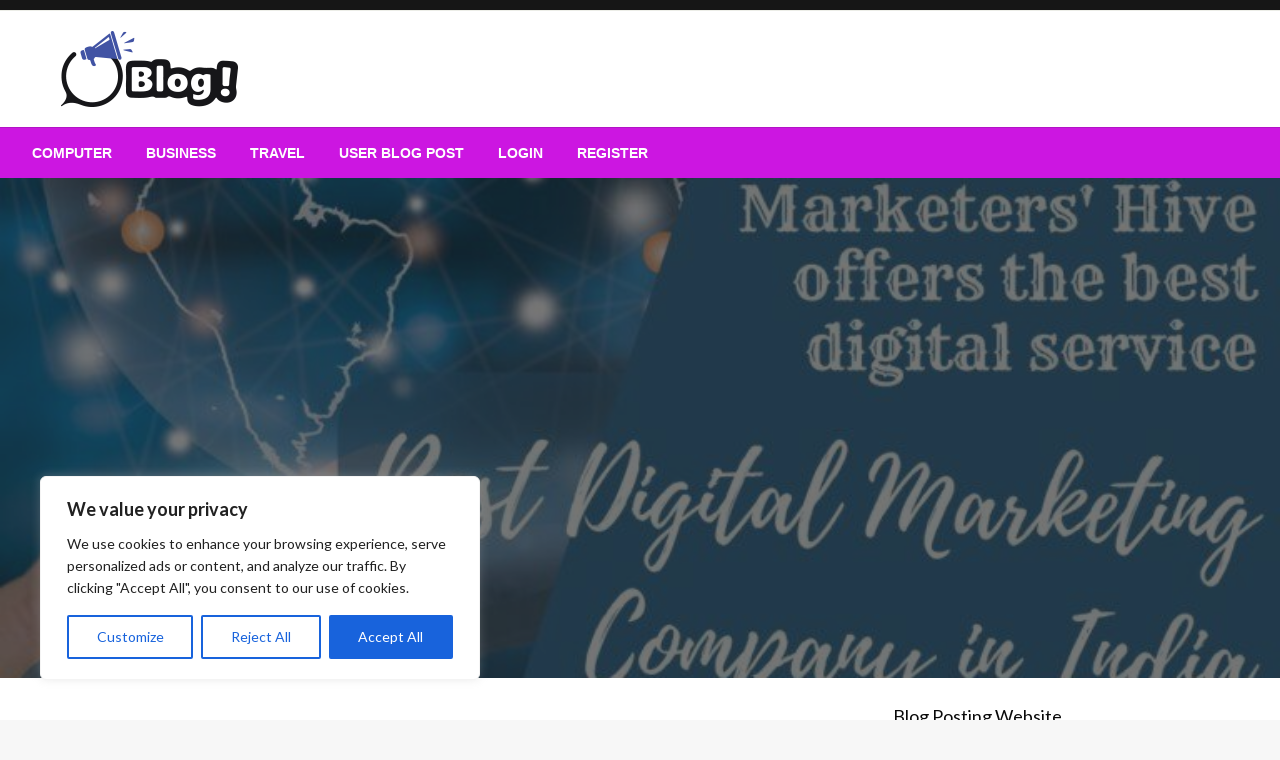

--- FILE ---
content_type: text/html; charset=UTF-8
request_url: https://guestblogsposting.com/the-best-digital-marketing-company-in-india-your-digital-success-story-starts-here/
body_size: 40145
content:

<!DOCTYPE html>
<html dir="ltr" lang="en-GB" prefix="og: https://ogp.me/ns#">

<head>
	<meta http-equiv="Content-Type" content="text/html; charset=UTF-8"/>
	<meta name="viewport" content="width=device-width, initial-scale=1.0">
		
		<!-- All in One SEO 4.9.3 - aioseo.com -->
	<meta name="description" content="The world of digital marketing is ever-evolving, making it difficult for businesses to keep up. It takes a great deal of knowledge and experience to stay on top of the latest trends and ensure success. That’s why South Delhi is the perfect place to turn your digital success story into reality with the help of"/>
	<meta name="robots" content="max-image-preview:large"/>
	<meta name="author" content="Editorial Team"/>
	<meta name="google-site-verification" content="vAFPBUqnDt5ENOj53Agjgaag0hThWJea9z-5GK2n1eI"/>
	<link rel="canonical" href="https://guestblogsposting.com/the-best-digital-marketing-company-in-india-your-digital-success-story-starts-here/"/>
	<meta name="generator" content="All in One SEO (AIOSEO) 4.9.3"/>

		<!-- Global site tag (gtag.js) - Google Analytics -->
<script async src="https://www.googletagmanager.com/gtag/js?id=G-PBL6KBWVQB" type="a15019fd0c8cf154a5414f35-text/javascript"></script>
<script type="a15019fd0c8cf154a5414f35-text/javascript">window.dataLayer=window.dataLayer||[];function gtag(){dataLayer.push(arguments);}gtag('js',new Date());gtag('config','G-PBL6KBWVQB');</script>
<script async src="https://pagead2.googlesyndication.com/pagead/js/adsbygoogle.js?client=ca-pub-8069746764895182" crossorigin="anonymous" type="a15019fd0c8cf154a5414f35-text/javascript"></script>
		<meta property="og:locale" content="en_GB"/>
		<meta property="og:site_name" content="Guest Blogs Posting |"/>
		<meta property="og:type" content="article"/>
		<meta property="og:title" content="The Best Digital Marketing Company in India: “Your Digital Success Story Starts Here” |"/>
		<meta property="og:description" content="The world of digital marketing is ever-evolving, making it difficult for businesses to keep up. It takes a great deal of knowledge and experience to stay on top of the latest trends and ensure success. That’s why South Delhi is the perfect place to turn your digital success story into reality with the help of"/>
		<meta property="og:url" content="https://guestblogsposting.com/the-best-digital-marketing-company-in-india-your-digital-success-story-starts-here/"/>
		<meta property="og:image" content="https://guestblogsposting.com/wp-content/uploads/2024/06/logo.webp"/>
		<meta property="og:image:secure_url" content="https://guestblogsposting.com/wp-content/uploads/2024/06/logo.webp"/>
		<meta property="article:published_time" content="2023-09-28T20:08:01+00:00"/>
		<meta property="article:modified_time" content="2023-09-28T20:08:01+00:00"/>
		<meta property="article:publisher" content="https://facebook.com/guestblogsposting"/>
		<meta name="twitter:card" content="summary_large_image"/>
		<meta name="twitter:site" content="@guestblogsposting"/>
		<meta name="twitter:title" content="The Best Digital Marketing Company in India: “Your Digital Success Story Starts Here” |"/>
		<meta name="twitter:description" content="The world of digital marketing is ever-evolving, making it difficult for businesses to keep up. It takes a great deal of knowledge and experience to stay on top of the latest trends and ensure success. That’s why South Delhi is the perfect place to turn your digital success story into reality with the help of"/>
		<meta name="twitter:creator" content="@guestblogsposting"/>
		<meta name="twitter:image" content="https://guestblogsposting.com/wp-content/uploads/2024/06/logo.webp"/>
		<script type="application/ld+json" class="aioseo-schema">
			{"@context":"https:\/\/schema.org","@graph":[{"@type":"BlogPosting","@id":"https:\/\/guestblogsposting.com\/the-best-digital-marketing-company-in-india-your-digital-success-story-starts-here\/#blogposting","name":"The Best Digital Marketing Company in India: \u201cYour Digital Success Story Starts Here\u201d |","headline":"The Best Digital Marketing Company in India: &#8220;Your Digital Success Story Starts Here&#8221;","author":{"@id":"https:\/\/guestblogsposting.com\/author\/manishpcp\/#author"},"publisher":{"@id":"https:\/\/guestblogsposting.com\/#organization"},"image":{"@type":"ImageObject","url":"https:\/\/guestblogsposting.com\/wp-content\/uploads\/2023\/09\/WhatsApp-Image-2023-09-16-at-11.46.32-PM.jpeg","width":1080,"height":1080},"datePublished":"2023-09-28T21:08:01+01:00","dateModified":"2023-09-28T21:08:01+01:00","inLanguage":"en-GB","mainEntityOfPage":{"@id":"https:\/\/guestblogsposting.com\/the-best-digital-marketing-company-in-india-your-digital-success-story-starts-here\/#webpage"},"isPartOf":{"@id":"https:\/\/guestblogsposting.com\/the-best-digital-marketing-company-in-india-your-digital-success-story-starts-here\/#webpage"},"articleSection":"Real state, Best Artificial Intelligence service company, Best Digital Marketing Company in India, Best SEO Company in Delhi, SEO Services Company in Delhi, Wordpress Development Company Delhi"},{"@type":"BreadcrumbList","@id":"https:\/\/guestblogsposting.com\/the-best-digital-marketing-company-in-india-your-digital-success-story-starts-here\/#breadcrumblist","itemListElement":[{"@type":"ListItem","@id":"https:\/\/guestblogsposting.com#listItem","position":1,"name":"Home","item":"https:\/\/guestblogsposting.com","nextItem":{"@type":"ListItem","@id":"https:\/\/guestblogsposting.com\/category\/realstate\/#listItem","name":"Real state"}},{"@type":"ListItem","@id":"https:\/\/guestblogsposting.com\/category\/realstate\/#listItem","position":2,"name":"Real state","item":"https:\/\/guestblogsposting.com\/category\/realstate\/","nextItem":{"@type":"ListItem","@id":"https:\/\/guestblogsposting.com\/the-best-digital-marketing-company-in-india-your-digital-success-story-starts-here\/#listItem","name":"The Best Digital Marketing Company in India: &#8220;Your Digital Success Story Starts Here&#8221;"},"previousItem":{"@type":"ListItem","@id":"https:\/\/guestblogsposting.com#listItem","name":"Home"}},{"@type":"ListItem","@id":"https:\/\/guestblogsposting.com\/the-best-digital-marketing-company-in-india-your-digital-success-story-starts-here\/#listItem","position":3,"name":"The Best Digital Marketing Company in India: &#8220;Your Digital Success Story Starts Here&#8221;","previousItem":{"@type":"ListItem","@id":"https:\/\/guestblogsposting.com\/category\/realstate\/#listItem","name":"Real state"}}]},{"@type":"Organization","@id":"https:\/\/guestblogsposting.com\/#organization","name":"Guest Blogs Posting Site","url":"https:\/\/guestblogsposting.com\/","logo":{"@type":"ImageObject","url":"https:\/\/guestblogsposting.com\/wp-content\/uploads\/2024\/06\/logo.webp","@id":"https:\/\/guestblogsposting.com\/the-best-digital-marketing-company-in-india-your-digital-success-story-starts-here\/#organizationLogo","width":229,"height":76},"image":{"@id":"https:\/\/guestblogsposting.com\/the-best-digital-marketing-company-in-india-your-digital-success-story-starts-here\/#organizationLogo"},"sameAs":["https:\/\/facebook.com\/guestblogsposting","https:\/\/x.com\/guestblogsposting","https:\/\/instagram.com\/guestblogsposting","https:\/\/pinterest.com\/guestblogsposting","https:\/\/youtube.com\/guestblogsposting","https:\/\/linkedin.com\/in\/guestblogsposting"]},{"@type":"Person","@id":"https:\/\/guestblogsposting.com\/author\/manishpcp\/#author","url":"https:\/\/guestblogsposting.com\/author\/manishpcp\/","name":"Editorial Team","image":{"@type":"ImageObject","@id":"https:\/\/guestblogsposting.com\/the-best-digital-marketing-company-in-india-your-digital-success-story-starts-here\/#authorImage","url":"https:\/\/secure.gravatar.com\/avatar\/b7af7ad777cad2c78cf2fd80d7a9731568df9ce3da0df410edbf55508c5c1c22?s=96&d=mm&r=g","width":96,"height":96,"caption":"Editorial Team"}},{"@type":"WebPage","@id":"https:\/\/guestblogsposting.com\/the-best-digital-marketing-company-in-india-your-digital-success-story-starts-here\/#webpage","url":"https:\/\/guestblogsposting.com\/the-best-digital-marketing-company-in-india-your-digital-success-story-starts-here\/","name":"The Best Digital Marketing Company in India: \u201cYour Digital Success Story Starts Here\u201d |","description":"The world of digital marketing is ever-evolving, making it difficult for businesses to keep up. It takes a great deal of knowledge and experience to stay on top of the latest trends and ensure success. That\u2019s why South Delhi is the perfect place to turn your digital success story into reality with the help of","inLanguage":"en-GB","isPartOf":{"@id":"https:\/\/guestblogsposting.com\/#website"},"breadcrumb":{"@id":"https:\/\/guestblogsposting.com\/the-best-digital-marketing-company-in-india-your-digital-success-story-starts-here\/#breadcrumblist"},"author":{"@id":"https:\/\/guestblogsposting.com\/author\/manishpcp\/#author"},"creator":{"@id":"https:\/\/guestblogsposting.com\/author\/manishpcp\/#author"},"image":{"@type":"ImageObject","url":"https:\/\/guestblogsposting.com\/wp-content\/uploads\/2023\/09\/WhatsApp-Image-2023-09-16-at-11.46.32-PM.jpeg","@id":"https:\/\/guestblogsposting.com\/the-best-digital-marketing-company-in-india-your-digital-success-story-starts-here\/#mainImage","width":1080,"height":1080},"primaryImageOfPage":{"@id":"https:\/\/guestblogsposting.com\/the-best-digital-marketing-company-in-india-your-digital-success-story-starts-here\/#mainImage"},"datePublished":"2023-09-28T21:08:01+01:00","dateModified":"2023-09-28T21:08:01+01:00"},{"@type":"WebSite","@id":"https:\/\/guestblogsposting.com\/#website","url":"https:\/\/guestblogsposting.com\/","name":"Guestblogsposting.com","inLanguage":"en-GB","publisher":{"@id":"https:\/\/guestblogsposting.com\/#organization"}}]}
		</script>
		<!-- All in One SEO -->


	<!-- This site is optimized with the Yoast SEO Premium plugin v26.1 (Yoast SEO v26.2) - https://yoast.com/wordpress/plugins/seo/ -->
	<title>The Best Digital Marketing Company in India: “Your Digital Success Story Starts Here” |</title>
	<link rel="canonical" href="https://guestblogsposting.com/the-best-digital-marketing-company-in-india-your-digital-success-story-starts-here/"/>
	<meta property="og:locale" content="en_GB"/>
	<meta property="og:type" content="article"/>
	<meta property="og:title" content="The Best Digital Marketing Company in India: &quot;Your Digital Success Story Starts Here&quot;"/>
	<meta property="og:description" content=" The world of digital marketing is ever-evolving, making it difficult for businesses to keep up. It takes a great deal of knowledge and experience to stay on top of the latest trends and ensure success. That’s why South Delhi is..."/>
	<meta property="og:url" content="https://guestblogsposting.com/the-best-digital-marketing-company-in-india-your-digital-success-story-starts-here/"/>
	<meta property="og:site_name" content="Guest Blogs Posting"/>
	<meta property="article:published_time" content="2023-09-28T20:08:01+00:00"/>
	<meta property="og:image" content="https://guestblogsposting.com/wp-content/uploads/2023/09/WhatsApp-Image-2023-09-16-at-11.46.32-PM.jpeg"/>
	<meta property="og:image:width" content="1080"/>
	<meta property="og:image:height" content="1080"/>
	<meta property="og:image:type" content="image/jpeg"/>
	<meta name="author" content="Editorial Team"/>
	<meta name="twitter:card" content="summary_large_image"/>
	<meta name="twitter:label1" content="Written by"/>
	<meta name="twitter:data1" content="Editorial Team"/>
	<meta name="twitter:label2" content="Estimated reading time"/>
	<meta name="twitter:data2" content="3 minutes"/>
	<script type="application/ld+json" class="yoast-schema-graph">{"@context":"https://schema.org","@graph":[{"@type":"Article","@id":"https://guestblogsposting.com/the-best-digital-marketing-company-in-india-your-digital-success-story-starts-here/#article","isPartOf":{"@id":"https://guestblogsposting.com/the-best-digital-marketing-company-in-india-your-digital-success-story-starts-here/"},"author":{"name":"Editorial Team","@id":"https://guestblogsposting.com/#/schema/person/021cae4a703eaa998fdc7b0ba59a5dc8"},"headline":"The Best Digital Marketing Company in India: &#8220;Your Digital Success Story Starts Here&#8221;","datePublished":"2023-09-28T20:08:01+00:00","mainEntityOfPage":{"@id":"https://guestblogsposting.com/the-best-digital-marketing-company-in-india-your-digital-success-story-starts-here/"},"wordCount":618,"publisher":{"@id":"https://guestblogsposting.com/#organization"},"image":{"@id":"https://guestblogsposting.com/the-best-digital-marketing-company-in-india-your-digital-success-story-starts-here/#primaryimage"},"thumbnailUrl":"https://guestblogsposting.com/wp-content/uploads/2023/09/WhatsApp-Image-2023-09-16-at-11.46.32-PM.jpeg","keywords":["Best Artificial Intelligence service company","Best Digital Marketing Company in India","Best SEO Company in Delhi","SEO Services Company in Delhi","Wordpress Development Company Delhi"],"articleSection":["Real state"],"inLanguage":"en-GB"},{"@type":"WebPage","@id":"https://guestblogsposting.com/the-best-digital-marketing-company-in-india-your-digital-success-story-starts-here/","url":"https://guestblogsposting.com/the-best-digital-marketing-company-in-india-your-digital-success-story-starts-here/","name":"The Best Digital Marketing Company in India: \"Your Digital Success Story Starts Here\" - Guest Blogs Posting","isPartOf":{"@id":"https://guestblogsposting.com/#website"},"primaryImageOfPage":{"@id":"https://guestblogsposting.com/the-best-digital-marketing-company-in-india-your-digital-success-story-starts-here/#primaryimage"},"image":{"@id":"https://guestblogsposting.com/the-best-digital-marketing-company-in-india-your-digital-success-story-starts-here/#primaryimage"},"thumbnailUrl":"https://guestblogsposting.com/wp-content/uploads/2023/09/WhatsApp-Image-2023-09-16-at-11.46.32-PM.jpeg","datePublished":"2023-09-28T20:08:01+00:00","breadcrumb":{"@id":"https://guestblogsposting.com/the-best-digital-marketing-company-in-india-your-digital-success-story-starts-here/#breadcrumb"},"inLanguage":"en-GB","potentialAction":[{"@type":"ReadAction","target":["https://guestblogsposting.com/the-best-digital-marketing-company-in-india-your-digital-success-story-starts-here/"]}]},{"@type":"ImageObject","inLanguage":"en-GB","@id":"https://guestblogsposting.com/the-best-digital-marketing-company-in-india-your-digital-success-story-starts-here/#primaryimage","url":"https://guestblogsposting.com/wp-content/uploads/2023/09/WhatsApp-Image-2023-09-16-at-11.46.32-PM.jpeg","contentUrl":"https://guestblogsposting.com/wp-content/uploads/2023/09/WhatsApp-Image-2023-09-16-at-11.46.32-PM.jpeg","width":1080,"height":1080},{"@type":"BreadcrumbList","@id":"https://guestblogsposting.com/the-best-digital-marketing-company-in-india-your-digital-success-story-starts-here/#breadcrumb","itemListElement":[{"@type":"ListItem","position":1,"name":"Home","item":"https://guestblogsposting.com/"},{"@type":"ListItem","position":2,"name":"The Best Digital Marketing Company in India: &#8220;Your Digital Success Story Starts Here&#8221;"}]},{"@type":"WebSite","@id":"https://guestblogsposting.com/#website","url":"https://guestblogsposting.com/","name":"Guest Blogs Posting","description":"","publisher":{"@id":"https://guestblogsposting.com/#organization"},"potentialAction":[{"@type":"SearchAction","target":{"@type":"EntryPoint","urlTemplate":"https://guestblogsposting.com/?s={search_term_string}"},"query-input":{"@type":"PropertyValueSpecification","valueRequired":true,"valueName":"search_term_string"}}],"inLanguage":"en-GB"},{"@type":"Organization","@id":"https://guestblogsposting.com/#organization","name":"Guest Blogs Posting","url":"https://guestblogsposting.com/","logo":{"@type":"ImageObject","inLanguage":"en-GB","@id":"https://guestblogsposting.com/#/schema/logo/image/","url":"https://guestblogsposting.com/wp-content/uploads/2024/06/logo.webp","contentUrl":"https://guestblogsposting.com/wp-content/uploads/2024/06/logo.webp","width":229,"height":76,"caption":"Guest Blogs Posting"},"image":{"@id":"https://guestblogsposting.com/#/schema/logo/image/"}},{"@type":"Person","@id":"https://guestblogsposting.com/#/schema/person/021cae4a703eaa998fdc7b0ba59a5dc8","name":"Editorial Team","image":{"@type":"ImageObject","inLanguage":"en-GB","@id":"https://guestblogsposting.com/#/schema/person/image/","url":"https://secure.gravatar.com/avatar/b7af7ad777cad2c78cf2fd80d7a9731568df9ce3da0df410edbf55508c5c1c22?s=96&d=mm&r=g","contentUrl":"https://secure.gravatar.com/avatar/b7af7ad777cad2c78cf2fd80d7a9731568df9ce3da0df410edbf55508c5c1c22?s=96&d=mm&r=g","caption":"Editorial Team"},"url":"https://guestblogsposting.com/author/manishpcp/"}]}</script>
	<!-- / Yoast SEO Premium plugin. -->


<link rel='dns-prefetch' href='//fonts.googleapis.com'/>
<link rel='dns-prefetch' href='//www.googletagmanager.com'/>
<link rel='dns-prefetch' href='//pagead2.googlesyndication.com'/>
<link rel="alternate" type="application/rss+xml" title="Guest Blogs Posting &raquo; Feed" href="https://guestblogsposting.com/feed/"/>
<link rel="alternate" title="oEmbed (JSON)" type="application/json+oembed" href="https://guestblogsposting.com/wp-json/oembed/1.0/embed?url=https%3A%2F%2Fguestblogsposting.com%2Fthe-best-digital-marketing-company-in-india-your-digital-success-story-starts-here%2F"/>
<link rel="alternate" title="oEmbed (XML)" type="text/xml+oembed" href="https://guestblogsposting.com/wp-json/oembed/1.0/embed?url=https%3A%2F%2Fguestblogsposting.com%2Fthe-best-digital-marketing-company-in-india-your-digital-success-story-starts-here%2F&#038;format=xml"/>
<style id='wp-img-auto-sizes-contain-inline-css' type='text/css'>img:is([sizes=auto i],[sizes^="auto," i]){contain-intrinsic-size:3000px 1500px}</style>
<style id='wp-emoji-styles-inline-css' type='text/css'>img.wp-smiley,img.emoji{display:inline!important;border:none!important;box-shadow:none!important;height:1em!important;width:1em!important;margin:0 .07em!important;vertical-align:-.1em!important;background:none!important;padding:0!important}</style>
<style id='wp-block-library-inline-css' type='text/css'>:root{--wp-block-synced-color:#7a00df;--wp-block-synced-color--rgb:122 , 0 , 223;--wp-bound-block-color:var(--wp-block-synced-color);--wp-editor-canvas-background:#ddd;--wp-admin-theme-color:#007cba;--wp-admin-theme-color--rgb:0 , 124 , 186;--wp-admin-theme-color-darker-10:#006ba1;--wp-admin-theme-color-darker-10--rgb:0 , 107 , 160.5;--wp-admin-theme-color-darker-20:#005a87;--wp-admin-theme-color-darker-20--rgb:0 , 90 , 135;--wp-admin-border-width-focus:2px}@media (min-resolution:192dpi){:root{--wp-admin-border-width-focus:1.5px}}.wp-element-button{cursor:pointer}:root .has-very-light-gray-background-color{background-color:#eee}:root .has-very-dark-gray-background-color{background-color:#313131}:root .has-very-light-gray-color{color:#eee}:root .has-very-dark-gray-color{color:#313131}:root .has-vivid-green-cyan-to-vivid-cyan-blue-gradient-background{background:linear-gradient(135deg,#00d084,#0693e3)}:root .has-purple-crush-gradient-background{background:linear-gradient(135deg,#34e2e4,#4721fb 50%,#ab1dfe)}:root .has-hazy-dawn-gradient-background{background:linear-gradient(135deg,#faaca8,#dad0ec)}:root .has-subdued-olive-gradient-background{background:linear-gradient(135deg,#fafae1,#67a671)}:root .has-atomic-cream-gradient-background{background:linear-gradient(135deg,#fdd79a,#004a59)}:root .has-nightshade-gradient-background{background:linear-gradient(135deg,#330968,#31cdcf)}:root .has-midnight-gradient-background{background:linear-gradient(135deg,#020381,#2874fc)}:root{--wp--preset--font-size--normal:16px;--wp--preset--font-size--huge:42px}.has-regular-font-size{font-size:1em}.has-larger-font-size{font-size:2.625em}.has-normal-font-size{font-size:var(--wp--preset--font-size--normal)}.has-huge-font-size{font-size:var(--wp--preset--font-size--huge)}.has-text-align-center{text-align:center}.has-text-align-left{text-align:left}.has-text-align-right{text-align:right}.has-fit-text{white-space:nowrap!important}#end-resizable-editor-section{display:none}.aligncenter{clear:both}.items-justified-left{justify-content:flex-start}.items-justified-center{justify-content:center}.items-justified-right{justify-content:flex-end}.items-justified-space-between{justify-content:space-between}.screen-reader-text{border:0;clip-path:inset(50%);height:1px;margin:-1px;overflow:hidden;padding:0;position:absolute;width:1px;word-wrap:normal!important}.screen-reader-text:focus{background-color:#ddd;clip-path:none;color:#444;display:block;font-size:1em;height:auto;left:5px;line-height:normal;padding:15px 23px 14px;text-decoration:none;top:5px;width:auto;z-index:100000}html :where(.has-border-color){border-style:solid}html :where([style*=border-top-color]){border-top-style:solid}html :where([style*=border-right-color]){border-right-style:solid}html :where([style*=border-bottom-color]){border-bottom-style:solid}html :where([style*=border-left-color]){border-left-style:solid}html :where([style*=border-width]){border-style:solid}html :where([style*=border-top-width]){border-top-style:solid}html :where([style*=border-right-width]){border-right-style:solid}html :where([style*=border-bottom-width]){border-bottom-style:solid}html :where([style*=border-left-width]){border-left-style:solid}html :where(img[class*=wp-image-]){height:auto;max-width:100%}:where(figure){margin:0 0 1em}html :where(.is-position-sticky){--wp-admin--admin-bar--position-offset:var(--wp-admin--admin-bar--height,0)}@media screen and (max-width:600px){html :where(.is-position-sticky){--wp-admin--admin-bar--position-offset:0}}</style><style id='wp-block-categories-inline-css' type='text/css'>.wp-block-categories{box-sizing:border-box}.wp-block-categories.alignleft{margin-right:2em}.wp-block-categories.alignright{margin-left:2em}.wp-block-categories.wp-block-categories-dropdown.aligncenter{text-align:center}.wp-block-categories .wp-block-categories__label{display:block;width:100%}</style>
<link rel='stylesheet' id='wp-block-gallery-css' href='https://guestblogsposting.com/wp-includes/blocks/gallery/style.min.css?ver=6.9' type='text/css' media='all'/>
<style id='wp-block-gallery-theme-inline-css' type='text/css'>.blocks-gallery-caption{color:#555;font-size:13px;text-align:center}.is-dark-theme .blocks-gallery-caption{color:#ffffffa6}</style>
<style id='wp-block-heading-inline-css' type='text/css'>h1:where(.wp-block-heading).has-background,h2:where(.wp-block-heading).has-background,h3:where(.wp-block-heading).has-background,h4:where(.wp-block-heading).has-background,h5:where(.wp-block-heading).has-background,h6:where(.wp-block-heading).has-background{padding:1.25em 2.375em}h1.has-text-align-left[style*=writing-mode]:where([style*=vertical-lr]),h1.has-text-align-right[style*=writing-mode]:where([style*=vertical-rl]),h2.has-text-align-left[style*=writing-mode]:where([style*=vertical-lr]),h2.has-text-align-right[style*=writing-mode]:where([style*=vertical-rl]),h3.has-text-align-left[style*=writing-mode]:where([style*=vertical-lr]),h3.has-text-align-right[style*=writing-mode]:where([style*=vertical-rl]),h4.has-text-align-left[style*=writing-mode]:where([style*=vertical-lr]),h4.has-text-align-right[style*=writing-mode]:where([style*=vertical-rl]),h5.has-text-align-left[style*=writing-mode]:where([style*=vertical-lr]),h5.has-text-align-right[style*=writing-mode]:where([style*=vertical-rl]),h6.has-text-align-left[style*=writing-mode]:where([style*=vertical-lr]),h6.has-text-align-right[style*=writing-mode]:where([style*=vertical-rl]){rotate:180deg}</style>
<style id='wp-block-image-inline-css' type='text/css'>.wp-block-image>a,.wp-block-image>figure>a{display:inline-block}.wp-block-image img{box-sizing:border-box;height:auto;max-width:100%;vertical-align:bottom}@media not (prefers-reduced-motion){.wp-block-image img.hide{visibility:hidden}.wp-block-image img.show{animation:show-content-image .4s}}.wp-block-image[style*="border-radius"] img,.wp-block-image[style*="border-radius"]>a{border-radius:inherit}.wp-block-image.has-custom-border img{box-sizing:border-box}.wp-block-image.aligncenter{text-align:center}.wp-block-image.alignfull>a,.wp-block-image.alignwide>a{width:100%}.wp-block-image.alignfull img,.wp-block-image.alignwide img{height:auto;width:100%}.wp-block-image .aligncenter,.wp-block-image .alignleft,.wp-block-image .alignright,.wp-block-image.aligncenter,.wp-block-image.alignleft,.wp-block-image.alignright{display:table}.wp-block-image .aligncenter>figcaption,.wp-block-image .alignleft>figcaption,.wp-block-image .alignright>figcaption,.wp-block-image.aligncenter>figcaption,.wp-block-image.alignleft>figcaption,.wp-block-image.alignright>figcaption{caption-side:bottom;display:table-caption}.wp-block-image .alignleft{float:left;margin:.5em 1em .5em 0}.wp-block-image .alignright{float:right;margin:.5em 0 .5em 1em}.wp-block-image .aligncenter{margin-left:auto;margin-right:auto}.wp-block-image :where(figcaption){margin-bottom:1em;margin-top:.5em}.wp-block-image.is-style-circle-mask img{border-radius:9999px}@supports ((-webkit-mask-image:none) or (mask-image:none)) or (-webkit-mask-image:none){.wp-block-image.is-style-circle-mask img{border-radius:0;-webkit-mask-image:url('data:image/svg+xml;utf8,<svg viewBox="0 0 100 100" xmlns="http://www.w3.org/2000/svg"><circle cx="50" cy="50" r="50"/></svg>');mask-image:url('data:image/svg+xml;utf8,<svg viewBox="0 0 100 100" xmlns="http://www.w3.org/2000/svg"><circle cx="50" cy="50" r="50"/></svg>');mask-mode:alpha;-webkit-mask-position:center;mask-position:center;-webkit-mask-repeat:no-repeat;mask-repeat:no-repeat;-webkit-mask-size:contain;mask-size:contain}}:root :where(.wp-block-image.is-style-rounded img,.wp-block-image .is-style-rounded img){border-radius:9999px}.wp-block-image figure{margin:0}.wp-lightbox-container{display:flex;flex-direction:column;position:relative}.wp-lightbox-container img{cursor:zoom-in}.wp-lightbox-container img:hover+button{opacity:1}.wp-lightbox-container button{align-items:center;backdrop-filter:blur(16px) saturate(180%);background-color:#5a5a5a40;border:none;border-radius:4px;cursor:zoom-in;display:flex;height:20px;justify-content:center;opacity:0;padding:0;position:absolute;right:16px;text-align:center;top:16px;width:20px;z-index:100}@media not (prefers-reduced-motion){.wp-lightbox-container button{transition:opacity .2s ease}}.wp-lightbox-container button:focus-visible{outline:3px auto #5a5a5a40;outline:3px auto -webkit-focus-ring-color;outline-offset:3px}.wp-lightbox-container button:hover{cursor:pointer;opacity:1}.wp-lightbox-container button:focus{opacity:1}.wp-lightbox-container button:focus,.wp-lightbox-container button:hover,.wp-lightbox-container button:not(:hover):not(:active):not(.has-background){background-color:#5a5a5a40;border:none}.wp-lightbox-overlay{box-sizing:border-box;cursor:zoom-out;height:100vh;left:0;overflow:hidden;position:fixed;top:0;visibility:hidden;width:100%;z-index:100000}.wp-lightbox-overlay .close-button{align-items:center;cursor:pointer;display:flex;justify-content:center;min-height:40px;min-width:40px;padding:0;position:absolute;right:calc(env(safe-area-inset-right) + 16px);top:calc(env(safe-area-inset-top) + 16px);z-index:5000000}.wp-lightbox-overlay .close-button:focus,.wp-lightbox-overlay .close-button:hover,.wp-lightbox-overlay .close-button:not(:hover):not(:active):not(.has-background){background:none;border:none}.wp-lightbox-overlay .lightbox-image-container{height:var(--wp--lightbox-container-height);left:50%;overflow:hidden;position:absolute;top:50%;transform:translate(-50%,-50%);transform-origin:top left;width:var(--wp--lightbox-container-width);z-index:9999999999}.wp-lightbox-overlay .wp-block-image{align-items:center;box-sizing:border-box;display:flex;height:100%;justify-content:center;margin:0;position:relative;transform-origin:0 0;width:100%;z-index:3000000}.wp-lightbox-overlay .wp-block-image img{height:var(--wp--lightbox-image-height);min-height:var(--wp--lightbox-image-height);min-width:var(--wp--lightbox-image-width);width:var(--wp--lightbox-image-width)}.wp-lightbox-overlay .wp-block-image figcaption{display:none}.wp-lightbox-overlay button{background:none;border:none}.wp-lightbox-overlay .scrim{background-color:#fff;height:100%;opacity:.9;position:absolute;width:100%;z-index:2000000}.wp-lightbox-overlay.active{visibility:visible}@media not (prefers-reduced-motion){.wp-lightbox-overlay.active{animation:turn-on-visibility .25s both}.wp-lightbox-overlay.active img{animation:turn-on-visibility .35s both}.wp-lightbox-overlay.show-closing-animation:not(.active){animation:turn-off-visibility .35s both}.wp-lightbox-overlay.show-closing-animation:not(.active) img{animation:turn-off-visibility .25s both}.wp-lightbox-overlay.zoom.active{animation:none;opacity:1;visibility:visible}.wp-lightbox-overlay.zoom.active .lightbox-image-container{animation:lightbox-zoom-in .4s}.wp-lightbox-overlay.zoom.active .lightbox-image-container img{animation:none}.wp-lightbox-overlay.zoom.active .scrim{animation:turn-on-visibility .4s forwards}.wp-lightbox-overlay.zoom.show-closing-animation:not(.active){animation:none}.wp-lightbox-overlay.zoom.show-closing-animation:not(.active) .lightbox-image-container{animation:lightbox-zoom-out .4s}.wp-lightbox-overlay.zoom.show-closing-animation:not(.active) .lightbox-image-container img{animation:none}.wp-lightbox-overlay.zoom.show-closing-animation:not(.active) .scrim{animation:turn-off-visibility .4s forwards}}@keyframes show-content-image{0%{visibility:hidden}99%{visibility:hidden}to{visibility:visible}}@keyframes turn-on-visibility{0%{opacity:0}to{opacity:1}}@keyframes turn-off-visibility{0%{opacity:1;visibility:visible}99%{opacity:0;visibility:visible}to{opacity:0;visibility:hidden}}@keyframes lightbox-zoom-in{0%{transform:translate(calc((-100vw + var(--wp--lightbox-scrollbar-width))/2 + var(--wp--lightbox-initial-left-position)),calc(-50vh + var(--wp--lightbox-initial-top-position))) scale(var(--wp--lightbox-scale))}to{transform:translate(-50%,-50%) scale(1)}}@keyframes lightbox-zoom-out{0%{transform:translate(-50%,-50%) scale(1);visibility:visible}99%{visibility:visible}to{transform:translate(calc((-100vw + var(--wp--lightbox-scrollbar-width))/2 + var(--wp--lightbox-initial-left-position)),calc(-50vh + var(--wp--lightbox-initial-top-position))) scale(var(--wp--lightbox-scale));visibility:hidden}}</style>
<style id='wp-block-image-theme-inline-css' type='text/css'>:root :where(.wp-block-image figcaption){color:#555;font-size:13px;text-align:center}.is-dark-theme :root :where(.wp-block-image figcaption){color:#ffffffa6}.wp-block-image{margin:0 0 1em}</style>
<style id='wp-block-latest-posts-inline-css' type='text/css'>.wp-block-latest-posts{box-sizing:border-box}.wp-block-latest-posts.alignleft{margin-right:2em}.wp-block-latest-posts.alignright{margin-left:2em}.wp-block-latest-posts.wp-block-latest-posts__list{list-style:none}.wp-block-latest-posts.wp-block-latest-posts__list li{clear:both;overflow-wrap:break-word}.wp-block-latest-posts.is-grid{display:flex;flex-wrap:wrap}.wp-block-latest-posts.is-grid li{margin:0 1.25em 1.25em 0;width:100%}@media (min-width:600px){.wp-block-latest-posts.columns-2 li{width:calc(50% - .625em)}.wp-block-latest-posts.columns-2 li:nth-child(2n){margin-right:0}.wp-block-latest-posts.columns-3 li{width:calc(33.33333% - .83333em)}.wp-block-latest-posts.columns-3 li:nth-child(3n){margin-right:0}.wp-block-latest-posts.columns-4 li{width:calc(25% - .9375em)}.wp-block-latest-posts.columns-4 li:nth-child(4n){margin-right:0}.wp-block-latest-posts.columns-5 li{width:calc(20% - 1em)}.wp-block-latest-posts.columns-5 li:nth-child(5n){margin-right:0}.wp-block-latest-posts.columns-6 li{width:calc(16.66667% - 1.04167em)}.wp-block-latest-posts.columns-6 li:nth-child(6n){margin-right:0}}:root :where(.wp-block-latest-posts.is-grid){padding:0}:root :where(.wp-block-latest-posts.wp-block-latest-posts__list){padding-left:0}.wp-block-latest-posts__post-author,.wp-block-latest-posts__post-date{display:block;font-size:.8125em}.wp-block-latest-posts__post-excerpt,.wp-block-latest-posts__post-full-content{margin-bottom:1em;margin-top:.5em}.wp-block-latest-posts__featured-image a{display:inline-block}.wp-block-latest-posts__featured-image img{height:auto;max-width:100%;width:auto}.wp-block-latest-posts__featured-image.alignleft{float:left;margin-right:1em}.wp-block-latest-posts__featured-image.alignright{float:right;margin-left:1em}.wp-block-latest-posts__featured-image.aligncenter{margin-bottom:1em;text-align:center}</style>
<style id='wp-block-list-inline-css' type='text/css'>ol,ul{box-sizing:border-box}:root :where(.wp-block-list.has-background){padding:1.25em 2.375em}</style>
<style id='wp-block-search-inline-css' type='text/css'>.wp-block-search__button{margin-left:10px;word-break:normal}.wp-block-search__button.has-icon{line-height:0}.wp-block-search__button svg{height:1.25em;min-height:24px;min-width:24px;width:1.25em;fill:currentColor;vertical-align:text-bottom}:where(.wp-block-search__button){border:1px solid #ccc;padding:6px 10px}.wp-block-search__inside-wrapper{display:flex;flex:auto;flex-wrap:nowrap;max-width:100%}.wp-block-search__label{width:100%}.wp-block-search.wp-block-search__button-only .wp-block-search__button{box-sizing:border-box;display:flex;flex-shrink:0;justify-content:center;margin-left:0;max-width:100%}.wp-block-search.wp-block-search__button-only .wp-block-search__inside-wrapper{min-width:0!important;transition-property:width}.wp-block-search.wp-block-search__button-only .wp-block-search__input{flex-basis:100%;transition-duration:.3s}.wp-block-search.wp-block-search__button-only.wp-block-search__searchfield-hidden,.wp-block-search.wp-block-search__button-only.wp-block-search__searchfield-hidden .wp-block-search__inside-wrapper{overflow:hidden}.wp-block-search.wp-block-search__button-only.wp-block-search__searchfield-hidden .wp-block-search__input{border-left-width:0!important;border-right-width:0!important;flex-basis:0;flex-grow:0;margin:0;min-width:0!important;padding-left:0!important;padding-right:0!important;width:0!important}:where(.wp-block-search__input){appearance:none;border:1px solid #949494;flex-grow:1;font-family:inherit;font-size:inherit;font-style:inherit;font-weight:inherit;letter-spacing:inherit;line-height:inherit;margin-left:0;margin-right:0;min-width:3rem;padding:8px;text-decoration:unset!important;text-transform:inherit}:where(.wp-block-search__button-inside .wp-block-search__inside-wrapper){background-color:#fff;border:1px solid #949494;box-sizing:border-box;padding:4px}:where(.wp-block-search__button-inside .wp-block-search__inside-wrapper) .wp-block-search__input{border:none;border-radius:0;padding:0 4px}:where(.wp-block-search__button-inside .wp-block-search__inside-wrapper) .wp-block-search__input:focus{outline:none}:where(.wp-block-search__button-inside .wp-block-search__inside-wrapper) :where(.wp-block-search__button){padding:4px 8px}.wp-block-search.aligncenter .wp-block-search__inside-wrapper{margin:auto}.wp-block[data-align="right"] .wp-block-search.wp-block-search__button-only .wp-block-search__inside-wrapper{float:right}</style>
<style id='wp-block-search-theme-inline-css' type='text/css'>.wp-block-search .wp-block-search__label{font-weight:700}.wp-block-search__button{border:1px solid #ccc;padding:.375em .625em}</style>
<style id='wp-block-tag-cloud-inline-css' type='text/css'>.wp-block-tag-cloud{box-sizing:border-box}.wp-block-tag-cloud.aligncenter{justify-content:center;text-align:center}.wp-block-tag-cloud a{display:inline-block;margin-right:5px}.wp-block-tag-cloud span{display:inline-block;margin-left:5px;text-decoration:none}:root :where(.wp-block-tag-cloud.is-style-outline){display:flex;flex-wrap:wrap;gap:1ch}:root :where(.wp-block-tag-cloud.is-style-outline a){border:1px solid;font-size:unset!important;margin-right:0;padding:1ch 2ch;text-decoration:none!important}</style>
<style id='wp-block-group-inline-css' type='text/css'>.wp-block-group{box-sizing:border-box}:where(.wp-block-group.wp-block-group-is-layout-constrained){position:relative}</style>
<style id='wp-block-group-theme-inline-css' type='text/css'>:where(.wp-block-group.has-background){padding:1.25em 2.375em}</style>
<style id='wp-block-social-links-inline-css' type='text/css'>.wp-block-social-links{background:none;box-sizing:border-box;margin-left:0;padding-left:0;padding-right:0;text-indent:0}.wp-block-social-links .wp-social-link a,.wp-block-social-links .wp-social-link a:hover{border-bottom:0;box-shadow:none;text-decoration:none}.wp-block-social-links .wp-social-link svg{height:1em;width:1em}.wp-block-social-links .wp-social-link span:not(.screen-reader-text){font-size:.65em;margin-left:.5em;margin-right:.5em}.wp-block-social-links.has-small-icon-size{font-size:16px}.wp-block-social-links,.wp-block-social-links.has-normal-icon-size{font-size:24px}.wp-block-social-links.has-large-icon-size{font-size:36px}.wp-block-social-links.has-huge-icon-size{font-size:48px}.wp-block-social-links.aligncenter{display:flex;justify-content:center}.wp-block-social-links.alignright{justify-content:flex-end}.wp-block-social-link{border-radius:9999px;display:block}@media not (prefers-reduced-motion){.wp-block-social-link{transition:transform .1s ease}}.wp-block-social-link{height:auto}.wp-block-social-link a{align-items:center;display:flex;line-height:0}.wp-block-social-link:hover{transform:scale(1.1)}.wp-block-social-links .wp-block-social-link.wp-social-link{display:inline-block;margin:0;padding:0}.wp-block-social-links .wp-block-social-link.wp-social-link .wp-block-social-link-anchor,.wp-block-social-links .wp-block-social-link.wp-social-link .wp-block-social-link-anchor svg,.wp-block-social-links .wp-block-social-link.wp-social-link .wp-block-social-link-anchor:active,.wp-block-social-links .wp-block-social-link.wp-social-link .wp-block-social-link-anchor:hover,.wp-block-social-links .wp-block-social-link.wp-social-link .wp-block-social-link-anchor:visited{color:currentColor;fill:currentColor}:where(.wp-block-social-links:not(.is-style-logos-only)) .wp-social-link{background-color:#f0f0f0;color:#444}:where(.wp-block-social-links:not(.is-style-logos-only)) .wp-social-link-amazon{background-color:#f90;color:#fff}:where(.wp-block-social-links:not(.is-style-logos-only)) .wp-social-link-bandcamp{background-color:#1ea0c3;color:#fff}:where(.wp-block-social-links:not(.is-style-logos-only)) .wp-social-link-behance{background-color:#0757fe;color:#fff}:where(.wp-block-social-links:not(.is-style-logos-only)) .wp-social-link-bluesky{background-color:#0a7aff;color:#fff}:where(.wp-block-social-links:not(.is-style-logos-only)) .wp-social-link-codepen{background-color:#1e1f26;color:#fff}:where(.wp-block-social-links:not(.is-style-logos-only)) .wp-social-link-deviantart{background-color:#02e49b;color:#fff}:where(.wp-block-social-links:not(.is-style-logos-only)) .wp-social-link-discord{background-color:#5865f2;color:#fff}:where(.wp-block-social-links:not(.is-style-logos-only)) .wp-social-link-dribbble{background-color:#e94c89;color:#fff}:where(.wp-block-social-links:not(.is-style-logos-only)) .wp-social-link-dropbox{background-color:#4280ff;color:#fff}:where(.wp-block-social-links:not(.is-style-logos-only)) .wp-social-link-etsy{background-color:#f45800;color:#fff}:where(.wp-block-social-links:not(.is-style-logos-only)) .wp-social-link-facebook{background-color:#0866ff;color:#fff}:where(.wp-block-social-links:not(.is-style-logos-only)) .wp-social-link-fivehundredpx{background-color:#000;color:#fff}:where(.wp-block-social-links:not(.is-style-logos-only)) .wp-social-link-flickr{background-color:#0461dd;color:#fff}:where(.wp-block-social-links:not(.is-style-logos-only)) .wp-social-link-foursquare{background-color:#e65678;color:#fff}:where(.wp-block-social-links:not(.is-style-logos-only)) .wp-social-link-github{background-color:#24292d;color:#fff}:where(.wp-block-social-links:not(.is-style-logos-only)) .wp-social-link-goodreads{background-color:#eceadd;color:#382110}:where(.wp-block-social-links:not(.is-style-logos-only)) .wp-social-link-google{background-color:#ea4434;color:#fff}:where(.wp-block-social-links:not(.is-style-logos-only)) .wp-social-link-gravatar{background-color:#1d4fc4;color:#fff}:where(.wp-block-social-links:not(.is-style-logos-only)) .wp-social-link-instagram{background-color:#f00075;color:#fff}:where(.wp-block-social-links:not(.is-style-logos-only)) .wp-social-link-lastfm{background-color:#e21b24;color:#fff}:where(.wp-block-social-links:not(.is-style-logos-only)) .wp-social-link-linkedin{background-color:#0d66c2;color:#fff}:where(.wp-block-social-links:not(.is-style-logos-only)) .wp-social-link-mastodon{background-color:#3288d4;color:#fff}:where(.wp-block-social-links:not(.is-style-logos-only)) .wp-social-link-medium{background-color:#000;color:#fff}:where(.wp-block-social-links:not(.is-style-logos-only)) .wp-social-link-meetup{background-color:#f6405f;color:#fff}:where(.wp-block-social-links:not(.is-style-logos-only)) .wp-social-link-patreon{background-color:#000;color:#fff}:where(.wp-block-social-links:not(.is-style-logos-only)) .wp-social-link-pinterest{background-color:#e60122;color:#fff}:where(.wp-block-social-links:not(.is-style-logos-only)) .wp-social-link-pocket{background-color:#ef4155;color:#fff}:where(.wp-block-social-links:not(.is-style-logos-only)) .wp-social-link-reddit{background-color:#ff4500;color:#fff}:where(.wp-block-social-links:not(.is-style-logos-only)) .wp-social-link-skype{background-color:#0478d7;color:#fff}:where(.wp-block-social-links:not(.is-style-logos-only)) .wp-social-link-snapchat{background-color:#fefc00;color:#fff;stroke:#000}:where(.wp-block-social-links:not(.is-style-logos-only)) .wp-social-link-soundcloud{background-color:#ff5600;color:#fff}:where(.wp-block-social-links:not(.is-style-logos-only)) .wp-social-link-spotify{background-color:#1bd760;color:#fff}:where(.wp-block-social-links:not(.is-style-logos-only)) .wp-social-link-telegram{background-color:#2aabee;color:#fff}:where(.wp-block-social-links:not(.is-style-logos-only)) .wp-social-link-threads{background-color:#000;color:#fff}:where(.wp-block-social-links:not(.is-style-logos-only)) .wp-social-link-tiktok{background-color:#000;color:#fff}:where(.wp-block-social-links:not(.is-style-logos-only)) .wp-social-link-tumblr{background-color:#011835;color:#fff}:where(.wp-block-social-links:not(.is-style-logos-only)) .wp-social-link-twitch{background-color:#6440a4;color:#fff}:where(.wp-block-social-links:not(.is-style-logos-only)) .wp-social-link-twitter{background-color:#1da1f2;color:#fff}:where(.wp-block-social-links:not(.is-style-logos-only)) .wp-social-link-vimeo{background-color:#1eb7ea;color:#fff}:where(.wp-block-social-links:not(.is-style-logos-only)) .wp-social-link-vk{background-color:#4680c2;color:#fff}:where(.wp-block-social-links:not(.is-style-logos-only)) .wp-social-link-wordpress{background-color:#3499cd;color:#fff}:where(.wp-block-social-links:not(.is-style-logos-only)) .wp-social-link-whatsapp{background-color:#25d366;color:#fff}:where(.wp-block-social-links:not(.is-style-logos-only)) .wp-social-link-x{background-color:#000;color:#fff}:where(.wp-block-social-links:not(.is-style-logos-only)) .wp-social-link-yelp{background-color:#d32422;color:#fff}:where(.wp-block-social-links:not(.is-style-logos-only)) .wp-social-link-youtube{background-color:red;color:#fff}:where(.wp-block-social-links.is-style-logos-only) .wp-social-link{background:none}:where(.wp-block-social-links.is-style-logos-only) .wp-social-link svg{height:1.25em;width:1.25em}:where(.wp-block-social-links.is-style-logos-only) .wp-social-link-amazon{color:#f90}:where(.wp-block-social-links.is-style-logos-only) .wp-social-link-bandcamp{color:#1ea0c3}:where(.wp-block-social-links.is-style-logos-only) .wp-social-link-behance{color:#0757fe}:where(.wp-block-social-links.is-style-logos-only) .wp-social-link-bluesky{color:#0a7aff}:where(.wp-block-social-links.is-style-logos-only) .wp-social-link-codepen{color:#1e1f26}:where(.wp-block-social-links.is-style-logos-only) .wp-social-link-deviantart{color:#02e49b}:where(.wp-block-social-links.is-style-logos-only) .wp-social-link-discord{color:#5865f2}:where(.wp-block-social-links.is-style-logos-only) .wp-social-link-dribbble{color:#e94c89}:where(.wp-block-social-links.is-style-logos-only) .wp-social-link-dropbox{color:#4280ff}:where(.wp-block-social-links.is-style-logos-only) .wp-social-link-etsy{color:#f45800}:where(.wp-block-social-links.is-style-logos-only) .wp-social-link-facebook{color:#0866ff}:where(.wp-block-social-links.is-style-logos-only) .wp-social-link-fivehundredpx{color:#000}:where(.wp-block-social-links.is-style-logos-only) .wp-social-link-flickr{color:#0461dd}:where(.wp-block-social-links.is-style-logos-only) .wp-social-link-foursquare{color:#e65678}:where(.wp-block-social-links.is-style-logos-only) .wp-social-link-github{color:#24292d}:where(.wp-block-social-links.is-style-logos-only) .wp-social-link-goodreads{color:#382110}:where(.wp-block-social-links.is-style-logos-only) .wp-social-link-google{color:#ea4434}:where(.wp-block-social-links.is-style-logos-only) .wp-social-link-gravatar{color:#1d4fc4}:where(.wp-block-social-links.is-style-logos-only) .wp-social-link-instagram{color:#f00075}:where(.wp-block-social-links.is-style-logos-only) .wp-social-link-lastfm{color:#e21b24}:where(.wp-block-social-links.is-style-logos-only) .wp-social-link-linkedin{color:#0d66c2}:where(.wp-block-social-links.is-style-logos-only) .wp-social-link-mastodon{color:#3288d4}:where(.wp-block-social-links.is-style-logos-only) .wp-social-link-medium{color:#000}:where(.wp-block-social-links.is-style-logos-only) .wp-social-link-meetup{color:#f6405f}:where(.wp-block-social-links.is-style-logos-only) .wp-social-link-patreon{color:#000}:where(.wp-block-social-links.is-style-logos-only) .wp-social-link-pinterest{color:#e60122}:where(.wp-block-social-links.is-style-logos-only) .wp-social-link-pocket{color:#ef4155}:where(.wp-block-social-links.is-style-logos-only) .wp-social-link-reddit{color:#ff4500}:where(.wp-block-social-links.is-style-logos-only) .wp-social-link-skype{color:#0478d7}:where(.wp-block-social-links.is-style-logos-only) .wp-social-link-snapchat{color:#fff;stroke:#000}:where(.wp-block-social-links.is-style-logos-only) .wp-social-link-soundcloud{color:#ff5600}:where(.wp-block-social-links.is-style-logos-only) .wp-social-link-spotify{color:#1bd760}:where(.wp-block-social-links.is-style-logos-only) .wp-social-link-telegram{color:#2aabee}:where(.wp-block-social-links.is-style-logos-only) .wp-social-link-threads{color:#000}:where(.wp-block-social-links.is-style-logos-only) .wp-social-link-tiktok{color:#000}:where(.wp-block-social-links.is-style-logos-only) .wp-social-link-tumblr{color:#011835}:where(.wp-block-social-links.is-style-logos-only) .wp-social-link-twitch{color:#6440a4}:where(.wp-block-social-links.is-style-logos-only) .wp-social-link-twitter{color:#1da1f2}:where(.wp-block-social-links.is-style-logos-only) .wp-social-link-vimeo{color:#1eb7ea}:where(.wp-block-social-links.is-style-logos-only) .wp-social-link-vk{color:#4680c2}:where(.wp-block-social-links.is-style-logos-only) .wp-social-link-whatsapp{color:#25d366}:where(.wp-block-social-links.is-style-logos-only) .wp-social-link-wordpress{color:#3499cd}:where(.wp-block-social-links.is-style-logos-only) .wp-social-link-x{color:#000}:where(.wp-block-social-links.is-style-logos-only) .wp-social-link-yelp{color:#d32422}:where(.wp-block-social-links.is-style-logos-only) .wp-social-link-youtube{color:red}.wp-block-social-links.is-style-pill-shape .wp-social-link{width:auto}:root :where(.wp-block-social-links .wp-social-link a){padding:.25em}:root :where(.wp-block-social-links.is-style-logos-only .wp-social-link a){padding:0}:root :where(.wp-block-social-links.is-style-pill-shape .wp-social-link a){padding-left:.6666666667em;padding-right:.6666666667em}.wp-block-social-links:not(.has-icon-color):not(.has-icon-background-color) .wp-social-link-snapchat .wp-block-social-link-label{color:#000}</style>
<style id='global-styles-inline-css' type='text/css'>:root{--wp--preset--aspect-ratio--square:1;--wp--preset--aspect-ratio--4-3: 4/3;--wp--preset--aspect-ratio--3-4: 3/4;--wp--preset--aspect-ratio--3-2: 3/2;--wp--preset--aspect-ratio--2-3: 2/3;--wp--preset--aspect-ratio--16-9: 16/9;--wp--preset--aspect-ratio--9-16: 9/16;--wp--preset--color--black:#000;--wp--preset--color--cyan-bluish-gray:#abb8c3;--wp--preset--color--white:#fff;--wp--preset--color--pale-pink:#f78da7;--wp--preset--color--vivid-red:#cf2e2e;--wp--preset--color--luminous-vivid-orange:#ff6900;--wp--preset--color--luminous-vivid-amber:#fcb900;--wp--preset--color--light-green-cyan:#7bdcb5;--wp--preset--color--vivid-green-cyan:#00d084;--wp--preset--color--pale-cyan-blue:#8ed1fc;--wp--preset--color--vivid-cyan-blue:#0693e3;--wp--preset--color--vivid-purple:#9b51e0;--wp--preset--color--strong-blue:#0073aa;--wp--preset--color--lighter-blue:#229fd8;--wp--preset--color--very-light-gray:#eee;--wp--preset--color--very-dark-gray:#444;--wp--preset--gradient--vivid-cyan-blue-to-vivid-purple:linear-gradient(135deg,#0693e3 0%,#9b51e0 100%);--wp--preset--gradient--light-green-cyan-to-vivid-green-cyan:linear-gradient(135deg,#7adcb4 0%,#00d082 100%);--wp--preset--gradient--luminous-vivid-amber-to-luminous-vivid-orange:linear-gradient(135deg,#fcb900 0%,#ff6900 100%);--wp--preset--gradient--luminous-vivid-orange-to-vivid-red:linear-gradient(135deg,#ff6900 0%,#cf2e2e 100%);--wp--preset--gradient--very-light-gray-to-cyan-bluish-gray:linear-gradient(135deg,#eee 0%,#a9b8c3 100%);--wp--preset--gradient--cool-to-warm-spectrum:linear-gradient(135deg,#4aeadc 0%,#9778d1 20%,#cf2aba 40%,#ee2c82 60%,#fb6962 80%,#fef84c 100%);--wp--preset--gradient--blush-light-purple:linear-gradient(135deg,#ffceec 0%,#9896f0 100%);--wp--preset--gradient--blush-bordeaux:linear-gradient(135deg,#fecda5 0%,#fe2d2d 50%,#6b003e 100%);--wp--preset--gradient--luminous-dusk:linear-gradient(135deg,#ffcb70 0%,#c751c0 50%,#4158d0 100%);--wp--preset--gradient--pale-ocean:linear-gradient(135deg,#fff5cb 0%,#b6e3d4 50%,#33a7b5 100%);--wp--preset--gradient--electric-grass:linear-gradient(135deg,#caf880 0%,#71ce7e 100%);--wp--preset--gradient--midnight:linear-gradient(135deg,#020381 0%,#2874fc 100%);--wp--preset--font-size--small:13px;--wp--preset--font-size--medium:20px;--wp--preset--font-size--large:36px;--wp--preset--font-size--x-large:42px;--wp--preset--spacing--20:.44rem;--wp--preset--spacing--30:.67rem;--wp--preset--spacing--40:1rem;--wp--preset--spacing--50:1.5rem;--wp--preset--spacing--60:2.25rem;--wp--preset--spacing--70:3.38rem;--wp--preset--spacing--80:5.06rem;--wp--preset--shadow--natural:6px 6px 9px rgba(0,0,0,.2);--wp--preset--shadow--deep:12px 12px 50px rgba(0,0,0,.4);--wp--preset--shadow--sharp:6px 6px 0 rgba(0,0,0,.2);--wp--preset--shadow--outlined:6px 6px 0 -3px #fff , 6px 6px #000;--wp--preset--shadow--crisp:6px 6px 0 #000}:where(.is-layout-flex){gap:.5em}:where(.is-layout-grid){gap:.5em}body .is-layout-flex{display:flex}.is-layout-flex{flex-wrap:wrap;align-items:center}.is-layout-flex > :is(*, div){margin:0}body .is-layout-grid{display:grid}.is-layout-grid > :is(*, div){margin:0}:where(.wp-block-columns.is-layout-flex){gap:2em}:where(.wp-block-columns.is-layout-grid){gap:2em}:where(.wp-block-post-template.is-layout-flex){gap:1.25em}:where(.wp-block-post-template.is-layout-grid){gap:1.25em}.has-black-color{color:var(--wp--preset--color--black)!important}.has-cyan-bluish-gray-color{color:var(--wp--preset--color--cyan-bluish-gray)!important}.has-white-color{color:var(--wp--preset--color--white)!important}.has-pale-pink-color{color:var(--wp--preset--color--pale-pink)!important}.has-vivid-red-color{color:var(--wp--preset--color--vivid-red)!important}.has-luminous-vivid-orange-color{color:var(--wp--preset--color--luminous-vivid-orange)!important}.has-luminous-vivid-amber-color{color:var(--wp--preset--color--luminous-vivid-amber)!important}.has-light-green-cyan-color{color:var(--wp--preset--color--light-green-cyan)!important}.has-vivid-green-cyan-color{color:var(--wp--preset--color--vivid-green-cyan)!important}.has-pale-cyan-blue-color{color:var(--wp--preset--color--pale-cyan-blue)!important}.has-vivid-cyan-blue-color{color:var(--wp--preset--color--vivid-cyan-blue)!important}.has-vivid-purple-color{color:var(--wp--preset--color--vivid-purple)!important}.has-black-background-color{background-color:var(--wp--preset--color--black)!important}.has-cyan-bluish-gray-background-color{background-color:var(--wp--preset--color--cyan-bluish-gray)!important}.has-white-background-color{background-color:var(--wp--preset--color--white)!important}.has-pale-pink-background-color{background-color:var(--wp--preset--color--pale-pink)!important}.has-vivid-red-background-color{background-color:var(--wp--preset--color--vivid-red)!important}.has-luminous-vivid-orange-background-color{background-color:var(--wp--preset--color--luminous-vivid-orange)!important}.has-luminous-vivid-amber-background-color{background-color:var(--wp--preset--color--luminous-vivid-amber)!important}.has-light-green-cyan-background-color{background-color:var(--wp--preset--color--light-green-cyan)!important}.has-vivid-green-cyan-background-color{background-color:var(--wp--preset--color--vivid-green-cyan)!important}.has-pale-cyan-blue-background-color{background-color:var(--wp--preset--color--pale-cyan-blue)!important}.has-vivid-cyan-blue-background-color{background-color:var(--wp--preset--color--vivid-cyan-blue)!important}.has-vivid-purple-background-color{background-color:var(--wp--preset--color--vivid-purple)!important}.has-black-border-color{border-color:var(--wp--preset--color--black)!important}.has-cyan-bluish-gray-border-color{border-color:var(--wp--preset--color--cyan-bluish-gray)!important}.has-white-border-color{border-color:var(--wp--preset--color--white)!important}.has-pale-pink-border-color{border-color:var(--wp--preset--color--pale-pink)!important}.has-vivid-red-border-color{border-color:var(--wp--preset--color--vivid-red)!important}.has-luminous-vivid-orange-border-color{border-color:var(--wp--preset--color--luminous-vivid-orange)!important}.has-luminous-vivid-amber-border-color{border-color:var(--wp--preset--color--luminous-vivid-amber)!important}.has-light-green-cyan-border-color{border-color:var(--wp--preset--color--light-green-cyan)!important}.has-vivid-green-cyan-border-color{border-color:var(--wp--preset--color--vivid-green-cyan)!important}.has-pale-cyan-blue-border-color{border-color:var(--wp--preset--color--pale-cyan-blue)!important}.has-vivid-cyan-blue-border-color{border-color:var(--wp--preset--color--vivid-cyan-blue)!important}.has-vivid-purple-border-color{border-color:var(--wp--preset--color--vivid-purple)!important}.has-vivid-cyan-blue-to-vivid-purple-gradient-background{background:var(--wp--preset--gradient--vivid-cyan-blue-to-vivid-purple)!important}.has-light-green-cyan-to-vivid-green-cyan-gradient-background{background:var(--wp--preset--gradient--light-green-cyan-to-vivid-green-cyan)!important}.has-luminous-vivid-amber-to-luminous-vivid-orange-gradient-background{background:var(--wp--preset--gradient--luminous-vivid-amber-to-luminous-vivid-orange)!important}.has-luminous-vivid-orange-to-vivid-red-gradient-background{background:var(--wp--preset--gradient--luminous-vivid-orange-to-vivid-red)!important}.has-very-light-gray-to-cyan-bluish-gray-gradient-background{background:var(--wp--preset--gradient--very-light-gray-to-cyan-bluish-gray)!important}.has-cool-to-warm-spectrum-gradient-background{background:var(--wp--preset--gradient--cool-to-warm-spectrum)!important}.has-blush-light-purple-gradient-background{background:var(--wp--preset--gradient--blush-light-purple)!important}.has-blush-bordeaux-gradient-background{background:var(--wp--preset--gradient--blush-bordeaux)!important}.has-luminous-dusk-gradient-background{background:var(--wp--preset--gradient--luminous-dusk)!important}.has-pale-ocean-gradient-background{background:var(--wp--preset--gradient--pale-ocean)!important}.has-electric-grass-gradient-background{background:var(--wp--preset--gradient--electric-grass)!important}.has-midnight-gradient-background{background:var(--wp--preset--gradient--midnight)!important}.has-small-font-size{font-size:var(--wp--preset--font-size--small)!important}.has-medium-font-size{font-size:var(--wp--preset--font-size--medium)!important}.has-large-font-size{font-size:var(--wp--preset--font-size--large)!important}.has-x-large-font-size{font-size:var(--wp--preset--font-size--x-large)!important}</style>
<style id='core-block-supports-inline-css' type='text/css'>.wp-block-gallery.wp-block-gallery-3{--wp--style--unstable-gallery-gap:var(--wp--style--gallery-gap-default,var(--gallery-block--gutter-size,var(--wp--style--block-gap,.5em)));gap:var(--wp--style--gallery-gap-default,var(--gallery-block--gutter-size,var(--wp--style--block-gap,.5em)))}.wp-block-gallery.wp-block-gallery-4{--wp--style--unstable-gallery-gap:var(--wp--style--gallery-gap-default,var(--gallery-block--gutter-size,var(--wp--style--block-gap,.5em)));gap:var(--wp--style--gallery-gap-default,var(--gallery-block--gutter-size,var(--wp--style--block-gap,.5em)))}</style>

<style id='classic-theme-styles-inline-css' type='text/css'>.wp-block-button__link{color:#fff;background-color:#32373c;border-radius:9999px;box-shadow:none;text-decoration:none;padding:calc(.667em + 2px) calc(1.333em + 2px);font-size:1.125em}.wp-block-file__button{background:#32373c;color:#fff;text-decoration:none}</style>
<link rel='stylesheet' id='SFSImainCss-css' href='https://guestblogsposting.com/wp-content/plugins/ultimate-social-media-icons/css/sfsi-style.css?ver=2.9.6' type='text/css' media='all'/>
<link rel='stylesheet' id='newspaperss_core-css' href='https://guestblogsposting.com/wp-content/themes/newspaperss/css/newspaperss.min.css?ver=1.0' type='text/css' media='all'/>
<link rel='stylesheet' id='fontawesome-css' href='https://guestblogsposting.com/wp-content/themes/newspaperss/fonts/awesome/css/font-awesome.min.css?ver=1' type='text/css' media='all'/>
<link rel='stylesheet' id='newspaperss-fonts-css' href='//fonts.googleapis.com/css?family=Ubuntu%3A400%2C500%2C700%7CLato%3A400%2C700%2C400italic%2C700italic%7COpen+Sans%3A400%2C400italic%2C700&#038;subset=latin%2Clatin-ext' type='text/css' media='all'/>
<link rel='stylesheet' id='newspaperss-style-css' href='https://guestblogsposting.com/wp-content/themes/newspaper-story/style.css?ver=1.1.0' type='text/css' media='all'/>
<style id='newspaperss-style-inline-css' type='text/css'>.tagcloud a,.post-cat-info a,.lates-post-warp .button.secondary,.comment-form .form-submit input#submit,a.box-comment-btn,.comment-form .form-submit input[type="submit"],h2.comment-reply-title,.widget_search .search-submit,.woocommerce nav.woocommerce-pagination ul li span.current,.woocommerce ul.products li.product .button,.woocommerce div.product form.cart .button,.woocommerce #respond input#submit.alt,.woocommerce a.button.alt,.woocommerce button.button.alt,.woocommerce input.button.alt,.woocommerce #respond input#submit,.woocommerce a.button,.woocommerce button.button,.woocommerce input.button,.pagination li a,.author-links a,#blog-content .navigation .nav-links .current,.bubbly-button,.scroll_to_top{color:#fff!important}.tagcloud a:hover,.post-cat-info a:hover,.lates-post-warp .button.secondary:hover,.comment-form .form-submit input#submit:hover,a.box-comment-btn:hover,.comment-form .form-submit input[type="submit"]:hover,.widget_search .search-submit:hover,.pagination li a:hover,.author-links a:hover,.head-bottom-area .is-dropdown-submenu .is-dropdown-submenu-item :hover,.woocommerce div.product div.summary a,.bubbly-button:hover,.slider-right .post-header .post-cat-info .cat-info-el:hover{color:#fff!important}.slider-container .cat-info-el,.slider-right .post-header .post-cat-info .cat-info-el{color:#fff!important}woocommerce-product-details__short-description,.woocommerce div.product .product_title,.woocommerce div.product p.price,.woocommerce div.product span.price{color:#232323}#footer .top-footer-wrap .textwidget p,#footer .top-footer-wrap,#footer .block-content-recent .card-section .post-list .post-title a,#footer .block-content-recent .post-list .post-meta-info .meta-info-el,#footer .widget_nav_menu .widget li a,#footer .widget li a{color:#fff}.head-bottom-area .dropdown.menu a,.search-wrap .search-field,.head-bottom-area .dropdown.menu .is-dropdown-submenu>li a,.home .head-bottom-area .dropdown.menu .current-menu-item a{color:#fff}.search-wrap::before{background-color:#fff}.search-wrap{border-color:#fff}.main-menu .is-dropdown-submenu .is-dropdown-submenu-parent.opens-left>a::after,.is-dropdown-submenu .is-dropdown-submenu-parent.opens-right>a::after{border-right-color:#fff}</style>
<link rel='stylesheet' id='heateor_sss_frontend_css-css' href='https://guestblogsposting.com/wp-content/plugins/sassy-social-share/public/css/sassy-social-share-public.css?ver=3.3.79' type='text/css' media='all'/>
<style id='heateor_sss_frontend_css-inline-css' type='text/css'>.heateor_sss_button_instagram span.heateor_sss_svg,a.heateor_sss_instagram span.heateor_sss_svg{background:radial-gradient(circle at 30% 107%,#fdf497 0,#fdf497 5%,#fd5949 45%,#d6249f 60%,#285aeb 90%)}.heateor_sss_horizontal_sharing .heateor_sss_svg,.heateor_sss_standard_follow_icons_container .heateor_sss_svg{color:#fff;border-width:0;border-style:solid;border-color:transparent}.heateor_sss_horizontal_sharing .heateorSssTCBackground{color:#666}.heateor_sss_horizontal_sharing span.heateor_sss_svg:hover,.heateor_sss_standard_follow_icons_container span.heateor_sss_svg:hover{border-color:transparent}.heateor_sss_vertical_sharing span.heateor_sss_svg,.heateor_sss_floating_follow_icons_container span.heateor_sss_svg{color:#fff;border-width:0;border-style:solid;border-color:transparent}.heateor_sss_vertical_sharing .heateorSssTCBackground{color:#666}.heateor_sss_vertical_sharing span.heateor_sss_svg:hover,.heateor_sss_floating_follow_icons_container span.heateor_sss_svg:hover{border-color:transparent}@media screen and (max-width:783px){.heateor_sss_vertical_sharing{display:none!important}}div.heateor_sss_mobile_footer{display:none}@media screen and (max-width:783px){div.heateor_sss_bottom_sharing .heateorSssTCBackground{background-color:#fff}div.heateor_sss_bottom_sharing{width:100%!important;left:0!important}div.heateor_sss_bottom_sharing a{width:11.111111111111%!important}div.heateor_sss_bottom_sharing .heateor_sss_svg{width:100%!important}div.heateor_sss_bottom_sharing div.heateorSssTotalShareCount{font-size:1em!important;line-height:28px!important}div.heateor_sss_bottom_sharing div.heateorSssTotalShareText{font-size:.7em!important;line-height:0!important}div.heateor_sss_mobile_footer{display:block;height:40px}.heateor_sss_bottom_sharing{padding:0!important;display:block!important;width:auto!important;bottom:-2px!important;top:auto!important}.heateor_sss_bottom_sharing .heateor_sss_square_count{line-height:inherit}.heateor_sss_bottom_sharing .heateorSssSharingArrow{display:none}.heateor_sss_bottom_sharing .heateorSssTCBackground{margin-right:1.1em!important}}</style>
<link rel='stylesheet' id='newspaperss-style-parent-css' href='https://guestblogsposting.com/wp-content/themes/newspaperss/style.css?ver=6.9' type='text/css' media='all'/>
<link rel='stylesheet' id='newspaperstory-style-css' href='https://guestblogsposting.com/wp-content/themes/newspaper-story/style.css?ver=1.0.0' type='text/css' media='all'/>
<script type="a15019fd0c8cf154a5414f35-text/javascript" id="cookie-law-info-js-extra">//<![CDATA[
var _ckyConfig={"_ipData":[],"_assetsURL":"https://guestblogsposting.com/wp-content/plugins/cookie-law-info/lite/frontend/images/","_publicURL":"https://guestblogsposting.com","_expiry":"365","_categories":[{"name":"Necessary","slug":"necessary","isNecessary":true,"ccpaDoNotSell":true,"cookies":[],"active":true,"defaultConsent":{"gdpr":true,"ccpa":true}},{"name":"Functional","slug":"functional","isNecessary":false,"ccpaDoNotSell":true,"cookies":[],"active":true,"defaultConsent":{"gdpr":false,"ccpa":false}},{"name":"Analytics","slug":"analytics","isNecessary":false,"ccpaDoNotSell":true,"cookies":[],"active":true,"defaultConsent":{"gdpr":false,"ccpa":false}},{"name":"Performance","slug":"performance","isNecessary":false,"ccpaDoNotSell":true,"cookies":[],"active":true,"defaultConsent":{"gdpr":false,"ccpa":false}},{"name":"Advertisement","slug":"advertisement","isNecessary":false,"ccpaDoNotSell":true,"cookies":[],"active":true,"defaultConsent":{"gdpr":false,"ccpa":false}}],"_activeLaw":"gdpr","_rootDomain":"","_block":"1","_showBanner":"1","_bannerConfig":{"settings":{"type":"box","preferenceCenterType":"popup","position":"bottom-left","applicableLaw":"gdpr"},"behaviours":{"reloadBannerOnAccept":false,"loadAnalyticsByDefault":false,"animations":{"onLoad":"animate","onHide":"sticky"}},"config":{"revisitConsent":{"status":true,"tag":"revisit-consent","position":"bottom-left","meta":{"url":"#"},"styles":{"background-color":"#0056A7"},"elements":{"title":{"type":"text","tag":"revisit-consent-title","status":true,"styles":{"color":"#0056a7"}}}},"preferenceCenter":{"toggle":{"status":true,"tag":"detail-category-toggle","type":"toggle","states":{"active":{"styles":{"background-color":"#1863DC"}},"inactive":{"styles":{"background-color":"#D0D5D2"}}}}},"categoryPreview":{"status":false,"toggle":{"status":true,"tag":"detail-category-preview-toggle","type":"toggle","states":{"active":{"styles":{"background-color":"#1863DC"}},"inactive":{"styles":{"background-color":"#D0D5D2"}}}}},"videoPlaceholder":{"status":true,"styles":{"background-color":"#000000","border-color":"#000000","color":"#ffffff"}},"readMore":{"status":false,"tag":"readmore-button","type":"link","meta":{"noFollow":true,"newTab":true},"styles":{"color":"#1863DC","background-color":"transparent","border-color":"transparent"}},"showMore":{"status":true,"tag":"show-desc-button","type":"button","styles":{"color":"#1863DC"}},"showLess":{"status":true,"tag":"hide-desc-button","type":"button","styles":{"color":"#1863DC"}},"alwaysActive":{"status":true,"tag":"always-active","styles":{"color":"#008000"}},"manualLinks":{"status":true,"tag":"manual-links","type":"link","styles":{"color":"#1863DC"}},"auditTable":{"status":true},"optOption":{"status":true,"toggle":{"status":true,"tag":"optout-option-toggle","type":"toggle","states":{"active":{"styles":{"background-color":"#1863dc"}},"inactive":{"styles":{"background-color":"#FFFFFF"}}}}}}},"_version":"3.3.9.1","_logConsent":"1","_tags":[{"tag":"accept-button","styles":{"color":"#FFFFFF","background-color":"#1863DC","border-color":"#1863DC"}},{"tag":"reject-button","styles":{"color":"#1863DC","background-color":"transparent","border-color":"#1863DC"}},{"tag":"settings-button","styles":{"color":"#1863DC","background-color":"transparent","border-color":"#1863DC"}},{"tag":"readmore-button","styles":{"color":"#1863DC","background-color":"transparent","border-color":"transparent"}},{"tag":"donotsell-button","styles":{"color":"#1863DC","background-color":"transparent","border-color":"transparent"}},{"tag":"show-desc-button","styles":{"color":"#1863DC"}},{"tag":"hide-desc-button","styles":{"color":"#1863DC"}},{"tag":"cky-always-active","styles":[]},{"tag":"cky-link","styles":[]},{"tag":"accept-button","styles":{"color":"#FFFFFF","background-color":"#1863DC","border-color":"#1863DC"}},{"tag":"revisit-consent","styles":{"background-color":"#0056A7"}}],"_shortCodes":[{"key":"cky_readmore","content":"\u003Ca href=\"#\" class=\"cky-policy\" aria-label=\"Cookie Policy\" target=\"_blank\" rel=\"noopener\" data-cky-tag=\"readmore-button\"\u003ECookie Policy\u003C/a\u003E","tag":"readmore-button","status":false,"attributes":{"rel":"nofollow","target":"_blank"}},{"key":"cky_show_desc","content":"\u003Cbutton class=\"cky-show-desc-btn\" data-cky-tag=\"show-desc-button\" aria-label=\"Show more\"\u003EShow more\u003C/button\u003E","tag":"show-desc-button","status":true,"attributes":[]},{"key":"cky_hide_desc","content":"\u003Cbutton class=\"cky-show-desc-btn\" data-cky-tag=\"hide-desc-button\" aria-label=\"Show less\"\u003EShow less\u003C/button\u003E","tag":"hide-desc-button","status":true,"attributes":[]},{"key":"cky_optout_show_desc","content":"[cky_optout_show_desc]","tag":"optout-show-desc-button","status":true,"attributes":[]},{"key":"cky_optout_hide_desc","content":"[cky_optout_hide_desc]","tag":"optout-hide-desc-button","status":true,"attributes":[]},{"key":"cky_category_toggle_label","content":"[cky_{{status}}_category_label] [cky_preference_{{category_slug}}_title]","tag":"","status":true,"attributes":[]},{"key":"cky_enable_category_label","content":"Enable","tag":"","status":true,"attributes":[]},{"key":"cky_disable_category_label","content":"Disable","tag":"","status":true,"attributes":[]},{"key":"cky_video_placeholder","content":"\u003Cdiv class=\"video-placeholder-normal\" data-cky-tag=\"video-placeholder\" id=\"[UNIQUEID]\"\u003E\u003Cp class=\"video-placeholder-text-normal\" data-cky-tag=\"placeholder-title\"\u003EPlease accept cookies to access this content\u003C/p\u003E\u003C/div\u003E","tag":"","status":true,"attributes":[]},{"key":"cky_enable_optout_label","content":"Enable","tag":"","status":true,"attributes":[]},{"key":"cky_disable_optout_label","content":"Disable","tag":"","status":true,"attributes":[]},{"key":"cky_optout_toggle_label","content":"[cky_{{status}}_optout_label] [cky_optout_option_title]","tag":"","status":true,"attributes":[]},{"key":"cky_optout_option_title","content":"Do Not Sell or Share My Personal Information","tag":"","status":true,"attributes":[]},{"key":"cky_optout_close_label","content":"Close","tag":"","status":true,"attributes":[]},{"key":"cky_preference_close_label","content":"Close","tag":"","status":true,"attributes":[]}],"_rtl":"","_language":"en","_providersToBlock":[]};var _ckyStyles={"css":".cky-overlay{background: #000000; opacity: 0.4; position: fixed; top: 0; left: 0; width: 100%; height: 100%; z-index: 99999999;}.cky-hide{display: none;}.cky-btn-revisit-wrapper{display: flex; align-items: center; justify-content: center; background: #0056a7; width: 45px; height: 45px; border-radius: 50%; position: fixed; z-index: 999999; cursor: pointer;}.cky-revisit-bottom-left{bottom: 15px; left: 15px;}.cky-revisit-bottom-right{bottom: 15px; right: 15px;}.cky-btn-revisit-wrapper .cky-btn-revisit{display: flex; align-items: center; justify-content: center; background: none; border: none; cursor: pointer; position: relative; margin: 0; padding: 0;}.cky-btn-revisit-wrapper .cky-btn-revisit img{max-width: fit-content; margin: 0; height: 30px; width: 30px;}.cky-revisit-bottom-left:hover::before{content: attr(data-tooltip); position: absolute; background: #4e4b66; color: #ffffff; left: calc(100% + 7px); font-size: 12px; line-height: 16px; width: max-content; padding: 4px 8px; border-radius: 4px;}.cky-revisit-bottom-left:hover::after{position: absolute; content: \"\"; border: 5px solid transparent; left: calc(100% + 2px); border-left-width: 0; border-right-color: #4e4b66;}.cky-revisit-bottom-right:hover::before{content: attr(data-tooltip); position: absolute; background: #4e4b66; color: #ffffff; right: calc(100% + 7px); font-size: 12px; line-height: 16px; width: max-content; padding: 4px 8px; border-radius: 4px;}.cky-revisit-bottom-right:hover::after{position: absolute; content: \"\"; border: 5px solid transparent; right: calc(100% + 2px); border-right-width: 0; border-left-color: #4e4b66;}.cky-revisit-hide{display: none;}.cky-consent-container{position: fixed; width: 440px; box-sizing: border-box; z-index: 9999999; border-radius: 6px;}.cky-consent-container .cky-consent-bar{background: #ffffff; border: 1px solid; padding: 20px 26px; box-shadow: 0 -1px 10px 0 #acabab4d; border-radius: 6px;}.cky-box-bottom-left{bottom: 40px; left: 40px;}.cky-box-bottom-right{bottom: 40px; right: 40px;}.cky-box-top-left{top: 40px; left: 40px;}.cky-box-top-right{top: 40px; right: 40px;}.cky-custom-brand-logo-wrapper .cky-custom-brand-logo{width: 100px; height: auto; margin: 0 0 12px 0;}.cky-notice .cky-title{color: #212121; font-weight: 700; font-size: 18px; line-height: 24px; margin: 0 0 12px 0;}.cky-notice-des *,.cky-preference-content-wrapper *,.cky-accordion-header-des *,.cky-gpc-wrapper .cky-gpc-desc *{font-size: 14px;}.cky-notice-des{color: #212121; font-size: 14px; line-height: 24px; font-weight: 400;}.cky-notice-des img{height: 25px; width: 25px;}.cky-consent-bar .cky-notice-des p,.cky-gpc-wrapper .cky-gpc-desc p,.cky-preference-body-wrapper .cky-preference-content-wrapper p,.cky-accordion-header-wrapper .cky-accordion-header-des p,.cky-cookie-des-table li div:last-child p{color: inherit; margin-top: 0; overflow-wrap: break-word;}.cky-notice-des P:last-child,.cky-preference-content-wrapper p:last-child,.cky-cookie-des-table li div:last-child p:last-child,.cky-gpc-wrapper .cky-gpc-desc p:last-child{margin-bottom: 0;}.cky-notice-des a.cky-policy,.cky-notice-des button.cky-policy{font-size: 14px; color: #1863dc; white-space: nowrap; cursor: pointer; background: transparent; border: 1px solid; text-decoration: underline;}.cky-notice-des button.cky-policy{padding: 0;}.cky-notice-des a.cky-policy:focus-visible,.cky-notice-des button.cky-policy:focus-visible,.cky-preference-content-wrapper .cky-show-desc-btn:focus-visible,.cky-accordion-header .cky-accordion-btn:focus-visible,.cky-preference-header .cky-btn-close:focus-visible,.cky-switch input[type=\"checkbox\"]:focus-visible,.cky-footer-wrapper a:focus-visible,.cky-btn:focus-visible{outline: 2px solid #1863dc; outline-offset: 2px;}.cky-btn:focus:not(:focus-visible),.cky-accordion-header .cky-accordion-btn:focus:not(:focus-visible),.cky-preference-content-wrapper .cky-show-desc-btn:focus:not(:focus-visible),.cky-btn-revisit-wrapper .cky-btn-revisit:focus:not(:focus-visible),.cky-preference-header .cky-btn-close:focus:not(:focus-visible),.cky-consent-bar .cky-banner-btn-close:focus:not(:focus-visible){outline: 0;}button.cky-show-desc-btn:not(:hover):not(:active){color: #1863dc; background: transparent;}button.cky-accordion-btn:not(:hover):not(:active),button.cky-banner-btn-close:not(:hover):not(:active),button.cky-btn-revisit:not(:hover):not(:active),button.cky-btn-close:not(:hover):not(:active){background: transparent;}.cky-consent-bar button:hover,.cky-modal.cky-modal-open button:hover,.cky-consent-bar button:focus,.cky-modal.cky-modal-open button:focus{text-decoration: none;}.cky-notice-btn-wrapper{display: flex; justify-content: flex-start; align-items: center; flex-wrap: wrap; margin-top: 16px;}.cky-notice-btn-wrapper .cky-btn{text-shadow: none; box-shadow: none;}.cky-btn{flex: auto; max-width: 100%; font-size: 14px; font-family: inherit; line-height: 24px; padding: 8px; font-weight: 500; margin: 0 8px 0 0; border-radius: 2px; cursor: pointer; text-align: center; text-transform: none; min-height: 0;}.cky-btn:hover{opacity: 0.8;}.cky-btn-customize{color: #1863dc; background: transparent; border: 2px solid #1863dc;}.cky-btn-reject{color: #1863dc; background: transparent; border: 2px solid #1863dc;}.cky-btn-accept{background: #1863dc; color: #ffffff; border: 2px solid #1863dc;}.cky-btn:last-child{margin-right: 0;}@media (max-width: 576px){.cky-box-bottom-left{bottom: 0; left: 0;}.cky-box-bottom-right{bottom: 0; right: 0;}.cky-box-top-left{top: 0; left: 0;}.cky-box-top-right{top: 0; right: 0;}}@media (max-width: 440px){.cky-box-bottom-left, .cky-box-bottom-right, .cky-box-top-left, .cky-box-top-right{width: 100%; max-width: 100%;}.cky-consent-container .cky-consent-bar{padding: 20px 0;}.cky-custom-brand-logo-wrapper, .cky-notice .cky-title, .cky-notice-des, .cky-notice-btn-wrapper{padding: 0 24px;}.cky-notice-des{max-height: 40vh; overflow-y: scroll;}.cky-notice-btn-wrapper{flex-direction: column; margin-top: 0;}.cky-btn{width: 100%; margin: 10px 0 0 0;}.cky-notice-btn-wrapper .cky-btn-customize{order: 2;}.cky-notice-btn-wrapper .cky-btn-reject{order: 3;}.cky-notice-btn-wrapper .cky-btn-accept{order: 1; margin-top: 16px;}}@media (max-width: 352px){.cky-notice .cky-title{font-size: 16px;}.cky-notice-des *{font-size: 12px;}.cky-notice-des, .cky-btn{font-size: 12px;}}.cky-modal.cky-modal-open{display: flex; visibility: visible; -webkit-transform: translate(-50%, -50%); -moz-transform: translate(-50%, -50%); -ms-transform: translate(-50%, -50%); -o-transform: translate(-50%, -50%); transform: translate(-50%, -50%); top: 50%; left: 50%; transition: all 1s ease;}.cky-modal{box-shadow: 0 32px 68px rgba(0, 0, 0, 0.3); margin: 0 auto; position: fixed; max-width: 100%; background: #ffffff; top: 50%; box-sizing: border-box; border-radius: 6px; z-index: 999999999; color: #212121; -webkit-transform: translate(-50%, 100%); -moz-transform: translate(-50%, 100%); -ms-transform: translate(-50%, 100%); -o-transform: translate(-50%, 100%); transform: translate(-50%, 100%); visibility: hidden; transition: all 0s ease;}.cky-preference-center{max-height: 79vh; overflow: hidden; width: 845px; overflow: hidden; flex: 1 1 0; display: flex; flex-direction: column; border-radius: 6px;}.cky-preference-header{display: flex; align-items: center; justify-content: space-between; padding: 22px 24px; border-bottom: 1px solid;}.cky-preference-header .cky-preference-title{font-size: 18px; font-weight: 700; line-height: 24px;}.cky-preference-header .cky-btn-close{margin: 0; cursor: pointer; vertical-align: middle; padding: 0; background: none; border: none; width: auto; height: auto; min-height: 0; line-height: 0; text-shadow: none; box-shadow: none;}.cky-preference-header .cky-btn-close img{margin: 0; height: 10px; width: 10px;}.cky-preference-body-wrapper{padding: 0 24px; flex: 1; overflow: auto; box-sizing: border-box;}.cky-preference-content-wrapper,.cky-gpc-wrapper .cky-gpc-desc{font-size: 14px; line-height: 24px; font-weight: 400; padding: 12px 0;}.cky-preference-content-wrapper{border-bottom: 1px solid;}.cky-preference-content-wrapper img{height: 25px; width: 25px;}.cky-preference-content-wrapper .cky-show-desc-btn{font-size: 14px; font-family: inherit; color: #1863dc; text-decoration: none; line-height: 24px; padding: 0; margin: 0; white-space: nowrap; cursor: pointer; background: transparent; border-color: transparent; text-transform: none; min-height: 0; text-shadow: none; box-shadow: none;}.cky-accordion-wrapper{margin-bottom: 10px;}.cky-accordion{border-bottom: 1px solid;}.cky-accordion:last-child{border-bottom: none;}.cky-accordion .cky-accordion-item{display: flex; margin-top: 10px;}.cky-accordion .cky-accordion-body{display: none;}.cky-accordion.cky-accordion-active .cky-accordion-body{display: block; padding: 0 22px; margin-bottom: 16px;}.cky-accordion-header-wrapper{cursor: pointer; width: 100%;}.cky-accordion-item .cky-accordion-header{display: flex; justify-content: space-between; align-items: center;}.cky-accordion-header .cky-accordion-btn{font-size: 16px; font-family: inherit; color: #212121; line-height: 24px; background: none; border: none; font-weight: 700; padding: 0; margin: 0; cursor: pointer; text-transform: none; min-height: 0; text-shadow: none; box-shadow: none;}.cky-accordion-header .cky-always-active{color: #008000; font-weight: 600; line-height: 24px; font-size: 14px;}.cky-accordion-header-des{font-size: 14px; line-height: 24px; margin: 10px 0 16px 0;}.cky-accordion-chevron{margin-right: 22px; position: relative; cursor: pointer;}.cky-accordion-chevron-hide{display: none;}.cky-accordion .cky-accordion-chevron i::before{content: \"\"; position: absolute; border-right: 1.4px solid; border-bottom: 1.4px solid; border-color: inherit; height: 6px; width: 6px; -webkit-transform: rotate(-45deg); -moz-transform: rotate(-45deg); -ms-transform: rotate(-45deg); -o-transform: rotate(-45deg); transform: rotate(-45deg); transition: all 0.2s ease-in-out; top: 8px;}.cky-accordion.cky-accordion-active .cky-accordion-chevron i::before{-webkit-transform: rotate(45deg); -moz-transform: rotate(45deg); -ms-transform: rotate(45deg); -o-transform: rotate(45deg); transform: rotate(45deg);}.cky-audit-table{background: #f4f4f4; border-radius: 6px;}.cky-audit-table .cky-empty-cookies-text{color: inherit; font-size: 12px; line-height: 24px; margin: 0; padding: 10px;}.cky-audit-table .cky-cookie-des-table{font-size: 12px; line-height: 24px; font-weight: normal; padding: 15px 10px; border-bottom: 1px solid; border-bottom-color: inherit; margin: 0;}.cky-audit-table .cky-cookie-des-table:last-child{border-bottom: none;}.cky-audit-table .cky-cookie-des-table li{list-style-type: none; display: flex; padding: 3px 0;}.cky-audit-table .cky-cookie-des-table li:first-child{padding-top: 0;}.cky-cookie-des-table li div:first-child{width: 100px; font-weight: 600; word-break: break-word; word-wrap: break-word;}.cky-cookie-des-table li div:last-child{flex: 1; word-break: break-word; word-wrap: break-word; margin-left: 8px;}.cky-footer-shadow{display: block; width: 100%; height: 40px; background: linear-gradient(180deg, rgba(255, 255, 255, 0) 0%, #ffffff 100%); position: absolute; bottom: calc(100% - 1px);}.cky-footer-wrapper{position: relative;}.cky-prefrence-btn-wrapper{display: flex; flex-wrap: wrap; align-items: center; justify-content: center; padding: 22px 24px; border-top: 1px solid;}.cky-prefrence-btn-wrapper .cky-btn{flex: auto; max-width: 100%; text-shadow: none; box-shadow: none;}.cky-btn-preferences{color: #1863dc; background: transparent; border: 2px solid #1863dc;}.cky-preference-header,.cky-preference-body-wrapper,.cky-preference-content-wrapper,.cky-accordion-wrapper,.cky-accordion,.cky-accordion-wrapper,.cky-footer-wrapper,.cky-prefrence-btn-wrapper{border-color: inherit;}@media (max-width: 845px){.cky-modal{max-width: calc(100% - 16px);}}@media (max-width: 576px){.cky-modal{max-width: 100%;}.cky-preference-center{max-height: 100vh;}.cky-prefrence-btn-wrapper{flex-direction: column;}.cky-accordion.cky-accordion-active .cky-accordion-body{padding-right: 0;}.cky-prefrence-btn-wrapper .cky-btn{width: 100%; margin: 10px 0 0 0;}.cky-prefrence-btn-wrapper .cky-btn-reject{order: 3;}.cky-prefrence-btn-wrapper .cky-btn-accept{order: 1; margin-top: 0;}.cky-prefrence-btn-wrapper .cky-btn-preferences{order: 2;}}@media (max-width: 425px){.cky-accordion-chevron{margin-right: 15px;}.cky-notice-btn-wrapper{margin-top: 0;}.cky-accordion.cky-accordion-active .cky-accordion-body{padding: 0 15px;}}@media (max-width: 352px){.cky-preference-header .cky-preference-title{font-size: 16px;}.cky-preference-header{padding: 16px 24px;}.cky-preference-content-wrapper *, .cky-accordion-header-des *{font-size: 12px;}.cky-preference-content-wrapper, .cky-preference-content-wrapper .cky-show-more, .cky-accordion-header .cky-always-active, .cky-accordion-header-des, .cky-preference-content-wrapper .cky-show-desc-btn, .cky-notice-des a.cky-policy{font-size: 12px;}.cky-accordion-header .cky-accordion-btn{font-size: 14px;}}.cky-switch{display: flex;}.cky-switch input[type=\"checkbox\"]{position: relative; width: 44px; height: 24px; margin: 0; background: #d0d5d2; -webkit-appearance: none; border-radius: 50px; cursor: pointer; outline: 0; border: none; top: 0;}.cky-switch input[type=\"checkbox\"]:checked{background: #1863dc;}.cky-switch input[type=\"checkbox\"]:before{position: absolute; content: \"\"; height: 20px; width: 20px; left: 2px; bottom: 2px; border-radius: 50%; background-color: white; -webkit-transition: 0.4s; transition: 0.4s; margin: 0;}.cky-switch input[type=\"checkbox\"]:after{display: none;}.cky-switch input[type=\"checkbox\"]:checked:before{-webkit-transform: translateX(20px); -ms-transform: translateX(20px); transform: translateX(20px);}@media (max-width: 425px){.cky-switch input[type=\"checkbox\"]{width: 38px; height: 21px;}.cky-switch input[type=\"checkbox\"]:before{height: 17px; width: 17px;}.cky-switch input[type=\"checkbox\"]:checked:before{-webkit-transform: translateX(17px); -ms-transform: translateX(17px); transform: translateX(17px);}}.cky-consent-bar .cky-banner-btn-close{position: absolute; right: 9px; top: 5px; background: none; border: none; cursor: pointer; padding: 0; margin: 0; min-height: 0; line-height: 0; height: auto; width: auto; text-shadow: none; box-shadow: none;}.cky-consent-bar .cky-banner-btn-close img{height: 9px; width: 9px; margin: 0;}.cky-notice-group{font-size: 14px; line-height: 24px; font-weight: 400; color: #212121;}.cky-notice-btn-wrapper .cky-btn-do-not-sell{font-size: 14px; line-height: 24px; padding: 6px 0; margin: 0; font-weight: 500; background: none; border-radius: 2px; border: none; cursor: pointer; text-align: left; color: #1863dc; background: transparent; border-color: transparent; box-shadow: none; text-shadow: none;}.cky-consent-bar .cky-banner-btn-close:focus-visible,.cky-notice-btn-wrapper .cky-btn-do-not-sell:focus-visible,.cky-opt-out-btn-wrapper .cky-btn:focus-visible,.cky-opt-out-checkbox-wrapper input[type=\"checkbox\"].cky-opt-out-checkbox:focus-visible{outline: 2px solid #1863dc; outline-offset: 2px;}@media (max-width: 440px){.cky-consent-container{width: 100%;}}@media (max-width: 352px){.cky-notice-des a.cky-policy, .cky-notice-btn-wrapper .cky-btn-do-not-sell{font-size: 12px;}}.cky-opt-out-wrapper{padding: 12px 0;}.cky-opt-out-wrapper .cky-opt-out-checkbox-wrapper{display: flex; align-items: center;}.cky-opt-out-checkbox-wrapper .cky-opt-out-checkbox-label{font-size: 16px; font-weight: 700; line-height: 24px; margin: 0 0 0 12px; cursor: pointer;}.cky-opt-out-checkbox-wrapper input[type=\"checkbox\"].cky-opt-out-checkbox{background-color: #ffffff; border: 1px solid black; width: 20px; height: 18.5px; margin: 0; -webkit-appearance: none; position: relative; display: flex; align-items: center; justify-content: center; border-radius: 2px; cursor: pointer;}.cky-opt-out-checkbox-wrapper input[type=\"checkbox\"].cky-opt-out-checkbox:checked{background-color: #1863dc; border: none;}.cky-opt-out-checkbox-wrapper input[type=\"checkbox\"].cky-opt-out-checkbox:checked::after{left: 6px; bottom: 4px; width: 7px; height: 13px; border: solid #ffffff; border-width: 0 3px 3px 0; border-radius: 2px; -webkit-transform: rotate(45deg); -ms-transform: rotate(45deg); transform: rotate(45deg); content: \"\"; position: absolute; box-sizing: border-box;}.cky-opt-out-checkbox-wrapper.cky-disabled .cky-opt-out-checkbox-label,.cky-opt-out-checkbox-wrapper.cky-disabled input[type=\"checkbox\"].cky-opt-out-checkbox{cursor: no-drop;}.cky-gpc-wrapper{margin: 0 0 0 32px;}.cky-footer-wrapper .cky-opt-out-btn-wrapper{display: flex; flex-wrap: wrap; align-items: center; justify-content: center; padding: 22px 24px;}.cky-opt-out-btn-wrapper .cky-btn{flex: auto; max-width: 100%; text-shadow: none; box-shadow: none;}.cky-opt-out-btn-wrapper .cky-btn-cancel{border: 1px solid #dedfe0; background: transparent; color: #858585;}.cky-opt-out-btn-wrapper .cky-btn-confirm{background: #1863dc; color: #ffffff; border: 1px solid #1863dc;}@media (max-width: 352px){.cky-opt-out-checkbox-wrapper .cky-opt-out-checkbox-label{font-size: 14px;}.cky-gpc-wrapper .cky-gpc-desc, .cky-gpc-wrapper .cky-gpc-desc *{font-size: 12px;}.cky-opt-out-checkbox-wrapper input[type=\"checkbox\"].cky-opt-out-checkbox{width: 16px; height: 16px;}.cky-opt-out-checkbox-wrapper input[type=\"checkbox\"].cky-opt-out-checkbox:checked::after{left: 5px; bottom: 4px; width: 3px; height: 9px;}.cky-gpc-wrapper{margin: 0 0 0 28px;}}.video-placeholder-youtube{background-size: 100% 100%; background-position: center; background-repeat: no-repeat; background-color: #b2b0b059; position: relative; display: flex; align-items: center; justify-content: center; max-width: 100%;}.video-placeholder-text-youtube{text-align: center; align-items: center; padding: 10px 16px; background-color: #000000cc; color: #ffffff; border: 1px solid; border-radius: 2px; cursor: pointer;}.video-placeholder-normal{background-image: url(\"/wp-content/plugins/cookie-law-info/lite/frontend/images/placeholder.svg\"); background-size: 80px; background-position: center; background-repeat: no-repeat; background-color: #b2b0b059; position: relative; display: flex; align-items: flex-end; justify-content: center; max-width: 100%;}.video-placeholder-text-normal{align-items: center; padding: 10px 16px; text-align: center; border: 1px solid; border-radius: 2px; cursor: pointer;}.cky-rtl{direction: rtl; text-align: right;}.cky-rtl .cky-banner-btn-close{left: 9px; right: auto;}.cky-rtl .cky-notice-btn-wrapper .cky-btn:last-child{margin-right: 8px;}.cky-rtl .cky-notice-btn-wrapper .cky-btn:first-child{margin-right: 0;}.cky-rtl .cky-notice-btn-wrapper{margin-left: 0; margin-right: 15px;}.cky-rtl .cky-prefrence-btn-wrapper .cky-btn{margin-right: 8px;}.cky-rtl .cky-prefrence-btn-wrapper .cky-btn:first-child{margin-right: 0;}.cky-rtl .cky-accordion .cky-accordion-chevron i::before{border: none; border-left: 1.4px solid; border-top: 1.4px solid; left: 12px;}.cky-rtl .cky-accordion.cky-accordion-active .cky-accordion-chevron i::before{-webkit-transform: rotate(-135deg); -moz-transform: rotate(-135deg); -ms-transform: rotate(-135deg); -o-transform: rotate(-135deg); transform: rotate(-135deg);}@media (max-width: 768px){.cky-rtl .cky-notice-btn-wrapper{margin-right: 0;}}@media (max-width: 576px){.cky-rtl .cky-notice-btn-wrapper .cky-btn:last-child{margin-right: 0;}.cky-rtl .cky-prefrence-btn-wrapper .cky-btn{margin-right: 0;}.cky-rtl .cky-accordion.cky-accordion-active .cky-accordion-body{padding: 0 22px 0 0;}}@media (max-width: 425px){.cky-rtl .cky-accordion.cky-accordion-active .cky-accordion-body{padding: 0 15px 0 0;}}.cky-rtl .cky-opt-out-btn-wrapper .cky-btn{margin-right: 12px;}.cky-rtl .cky-opt-out-btn-wrapper .cky-btn:first-child{margin-right: 0;}.cky-rtl .cky-opt-out-checkbox-wrapper .cky-opt-out-checkbox-label{margin: 0 12px 0 0;}"};
//]]></script>
<script type="a15019fd0c8cf154a5414f35-text/javascript" src="https://guestblogsposting.com/wp-content/plugins/cookie-law-info/lite/frontend/js/script.min.js?ver=3.3.9.1" id="cookie-law-info-js"></script>
<script type="a15019fd0c8cf154a5414f35-text/javascript" src="https://guestblogsposting.com/wp-includes/js/jquery/jquery.min.js?ver=3.7.1" id="jquery-core-js"></script>
<script type="a15019fd0c8cf154a5414f35-text/javascript" src="https://guestblogsposting.com/wp-includes/js/jquery/jquery-migrate.min.js?ver=3.4.1" id="jquery-migrate-js"></script>
<script type="a15019fd0c8cf154a5414f35-text/javascript" src="https://guestblogsposting.com/wp-content/themes/newspaperss/js/newspaperss.min.js?ver=1" id="newspaperss_js-js"></script>
<script type="a15019fd0c8cf154a5414f35-text/javascript" src="https://guestblogsposting.com/wp-content/themes/newspaperss/js/newspaperss_other.min.js?ver=1" id="newspaperss_other-js"></script>
<link rel="https://api.w.org/" href="https://guestblogsposting.com/wp-json/"/><link rel="alternate" title="JSON" type="application/json" href="https://guestblogsposting.com/wp-json/wp/v2/posts/6598"/><link rel="EditURI" type="application/rsd+xml" title="RSD" href="https://guestblogsposting.com/xmlrpc.php?rsd"/>
<meta name="generator" content="WordPress 6.9"/>
<link rel='shortlink' href='https://guestblogsposting.com/?p=6598'/>
<style id="cky-style-inline">[data-cky-tag]{visibility:hidden}</style><meta name="generator" content="Site Kit by Google 1.170.0"/><meta name="follow.[base64]" content="1xl7KGlCMH7MGCtSThVk"/>        <style></style>
        
<!-- Google AdSense meta tags added by Site Kit -->
<meta name="google-adsense-platform-account" content="ca-host-pub-2644536267352236">
<meta name="google-adsense-platform-domain" content="sitekit.withgoogle.com">
<!-- End Google AdSense meta tags added by Site Kit -->
		<style id="newspaperss-custom-header-styles" type="text/css">.site-title,.site-description{position:absolute;clip:rect(1px,1px,1px,1px)}</style>
	
<!-- Google AdSense snippet added by Site Kit -->
<script type="a15019fd0c8cf154a5414f35-text/javascript" async="async" src="https://pagead2.googlesyndication.com/pagead/js/adsbygoogle.js?client=ca-pub-8069746764895182&amp;host=ca-host-pub-2644536267352236" crossorigin="anonymous"></script>

<!-- End Google AdSense snippet added by Site Kit -->
<link rel="icon" href="https://guestblogsposting.com/wp-content/uploads/2022/07/cropped-gb-logo-smll-1-32x32.png" sizes="32x32"/>
<link rel="icon" href="https://guestblogsposting.com/wp-content/uploads/2022/07/cropped-gb-logo-smll-1-192x192.png" sizes="192x192"/>
<link rel="apple-touch-icon" href="https://guestblogsposting.com/wp-content/uploads/2022/07/cropped-gb-logo-smll-1-180x180.png"/>
<meta name="msapplication-TileImage" content="https://guestblogsposting.com/wp-content/uploads/2022/07/cropped-gb-logo-smll-1-270x270.png"/>
<meta name="publication-media-verification" content="fe00d0911ee449a1913219bc2ddf216d">		<style type="text/css" id="wp-custom-css">.post-meta-info{display:none!important}.single-box-author{display:none!important}.heateor_sss_sharing_container{display:none!important}.silkthemesc{display:none!important}.card-divider{display:none!important}.card-divider{display:none!important}.entry-date{display:none!important}</style>
		<style id="kirki-inline-styles">.postpage_subheader{background-color:#1c2127}#topmenu .top-bar .top-bar-left .menu a{font-size:.75rem}.head-bottom-area .dropdown.menu .current-menu-item a{color:#2fc2e3}.head-bottom-area .dropdown.menu a{font-family:sans-serif;font-size:14px;font-weight:700;text-transform:uppercase}#main-content-sticky{background:#fff}body{font-size:inherit;line-height:1.6;text-transform:none}.slider-container .post-header-outer{background:rgba(0,0,0,.14)}.slider-container .post-header .post-title a,.slider-container .post-meta-info .meta-info-el a,.slider-container .meta-info-date{color:#fff}.slider-container .cat-info-el,.slider-right .post-header .post-cat-info .cat-info-el{background-color:#383838}.woocommerce .button{-webkit-box-shadow:0 2px 2px 0 rgba(0,188,212,.3) , 0 3px 1px -2px rgba(0,188,212,.3) , 0 1px 5px 0 rgba(0,188,212,.3);-moz-box-shadow:0 2px 2px 0 rgba(0,188,212,.3) , 0 3px 1px -2px rgba(0,188,212,.3) , 0 1px 5px 0 rgba(0,188,212,.3);box-shadow:0 2px 2px 0 rgba(0,188,212,.3) , 0 3px 1px -2px rgba(0,188,212,.3) , 0 1px 5px 0 rgba(0,188,212,.3)}.woocommerce .button:hover{-webkit-box-shadow:-1px 11px 23px -4px rgba(0,188,212,.3) , 1px -1.5px 11px -2px rgba(0,188,212,.3);-moz-box-shadow:-1px 11px 23px -4px rgba(0,188,212,.3) , 1px -1.5px 11px -2px rgba(0,188,212,.3);box-shadow:-1px 11px 23px -4px rgba(0,188,212,.3) , 1px -1.5px 11px -2px rgba(0,188,212,.3)}a:hover,.off-canvas .fa-window-close:focus,.tagcloud a:hover,.single-nav .nav-left a:hover,.single-nav .nav-right a:hover,.comment-title h2:hover,h2.comment-reply-title:hover,.meta-info-comment .comments-link a:hover,.woocommerce div.product div.summary a:hover{color:#2f2f2f}bubbly-button:focus,.slider-right .post-header .post-cat-info .cat-info-el:hover,.bubbly-button:hover,.head-bottom-area .desktop-menu .is-dropdown-submenu-parent .is-dropdown-submenu li a:hover,.tagcloud a:hover,.viewall-text .button.secondary:hover,.single-nav a:hover>.newspaper-nav-icon,.pagination .current:hover,.pagination li a:hover,.widget_search .search-submit:hover,.comment-form .form-submit input#submit:hover,a.box-comment-btn:hover,.comment-form .form-submit input[type="submit"]:hover,.cat-info-el:hover,.comment-list .comment-reply-link:hover,.bubbly-button:active{background:#2f2f2f}.viewall-text .shadow:hover{-webkit-box-shadow:-1px 11px 15px -8px rgba(47,47,47,.43);-moz-box-shadow:-1px 11px 15px -8px rgba(47,47,47,.43);box-shadow:-1px 11px 15px -8px rgba(47,47,47,.43)}.bubbly-button:hover,.bubbly-button:active{-webkit-box-shadow:0 2px 15px rgba(47,47,47,.43);-moz-box-shadow:0 2px 15px rgba(47,47,47,.43);box-shadow:0 2px 15px rgba(47,47,47,.43)}.comment-form textarea:focus,.comment-form input[type="text"]:focus,.comment-form input[type="search"]:focus,.comment-form input[type="tel"]:focus,.comment-form input[type="email"]:focus,.comment-form [type="url"]:focus,.comment-form [type="password"]:focus{-webkit-box-shadow:0 2px 3px rgba(47,47,47,.43);-moz-box-shadow:0 2px 3px rgba(47,47,47,.43);box-shadow:0 2px 3px rgba(47,47,47,.43)}a:focus{outline-color:#2f2f2f;text-decoration-color:#2f2f2f}.sliderlink:focus,.slider-right .thumbnail-post a:focus img{border-color:#2f2f2f}.bubbly-button:before,.bubbly-button:after{background-image:radial-gradient(circle,#2f2f2f 20%,transparent 20%) , radial-gradient(circle,transparent 20%,#2f2f2f 20%,transparent 30%) , radial-gradient(circle,#2f2f2f 20%,transparent 20%) , radial-gradient(circle,#2f2f2f 20%,transparent 20%) , radial-gradient(circle,transparent 10%,#2f2f2f 15%,transparent 20%) , radial-gradient(circle,#2f2f2f 20%,transparent 20%) , radial-gradient(circle,#2f2f2f 20%,transparent 20%) , radial-gradient(circle,#2f2f2f 20%,transparent 20%) , radial-gradient(circle,#2f2f2f 20%,transparent 20%)}.block-header-wrap .block-title,.widget-title h3{color:#0a0a0a}.block-header-wrap .block-title h3,.widget-title h3{border-bottom-color:#0a0a0a}#sub_banner .breadcrumb-wraps .breadcrumbs li,#sub_banner .heade-content h1,.heade-content h1,.breadcrumbs li,.breadcrumbs a,.breadcrumbs li:not(:last-child)::after{color:#fff}#sub_banner.sub_header_page .heade-content h1{color:#0a0a0a}#footer .top-footer-wrap{background-color:#282828}#footer .block-header-wrap .block-title h3,#footer .widget-title h3{color:#e3e3e3;border-bottom-color:#e3e3e3}#footer .footer-copyright-wrap{background-color:#242424}#footer .footer-copyright-text,.footer-copyright-text p,.footer-copyright-text li,.footer-copyright-text ul,.footer-copyright-text ol,.footer-copyright-text{color:#fff}.woo-header-newspaperss{background:linear-gradient(to top,#f77062 0%,#fe5196 100%)}.heade-content.woo-header-newspaperss h1,.woocommerce .woocommerce-breadcrumb a,.woocommerce .breadcrumbs li{color:#020202}@media screen and (min-width:64em){#wrapper{margin-top:0;margin-bottom:0}}</style></head>

<body class="wp-singular post-template-default single single-post postid-6598 single-format-standard wp-custom-logo wp-theme-newspaperss wp-child-theme-newspaper-story sfsi_actvite_theme_default" id="top">
		<a class="skip-link screen-reader-text" href="#main-content-sticky">
		Skip to content	</a>

	<div id="wrapper" class="grid-container no-padding small-full  z-depth-2">
		<!-- Site HEADER -->
					<div id="topmenu">
  <div class="grid-container">
    <div class="top-bar">
      <div class="top-bar-left">
                </div>
      <div class="top-bar-right">
                      <div class="social-btns">

                                </div>
            </div>
    </div>
  </div>
</div>
				<header id="header-top" class="header-area">
			
<div class="head-top-area ">
  <div class="grid-container ">
        <div id="main-header" class="grid-x grid-padding-x grid-margin-y align-justify ">
      <!--  Logo -->
            <div class="cell  align-self-middle auto medium-order-1  ">
        <div id="site-title">
          <a href="https://guestblogsposting.com/" class="custom-logo-link" rel="home"><img width="229" height="76" src="https://guestblogsposting.com/wp-content/uploads/2024/06/logo.webp" class="custom-logo" alt="Guest Blogs Posting" decoding="async"/></a>          <h1 class="site-title">
            <a href="https://guestblogsposting.com/" rel="home">Guest Blogs Posting</a>
          </h1>
                  </div>
      </div>
      <!-- /.End Of Logo -->
          </div>
  </div>
</div>			<!-- Mobile Menu -->
			<!-- Mobile Menu -->

<div class="off-canvas-wrapper ">
  <div class="reveal reveal-menu position-right off-canvas animated " id="mobile-menu-newspaperss" data-reveal>
    <button class="reveal-b-close " aria-label="Close menu" type="button" data-close>
      <i class="fa fa-window-close" aria-hidden="true"></i>
    </button>
    <div class="multilevel-offcanvas ">
       <ul id="menu-main-menu" class="vertical menu accordion-menu " data-accordion-menu data-close-on-click-inside="false"><li id="menu-item-11915" class="menu-item menu-item-type-taxonomy menu-item-object-category menu-item-11915"><a href="https://guestblogsposting.com/category/computer/">Computer</a></li>
<li id="menu-item-11927" class="menu-item menu-item-type-taxonomy menu-item-object-category menu-item-11927"><a href="https://guestblogsposting.com/category/business/">Business</a></li>
<li id="menu-item-11929" class="menu-item menu-item-type-taxonomy menu-item-object-category menu-item-11929"><a href="https://guestblogsposting.com/category/travel/">Travel</a></li>
<li id="menu-item-11918" class="menu-item menu-item-type-post_type menu-item-object-page menu-item-11918"><a href="https://guestblogsposting.com/blog-post/">User Blog Post</a></li>
<li id="menu-item-11916" class="menu-item menu-item-type-post_type menu-item-object-page menu-item-11916"><a href="https://guestblogsposting.com/login/">Login</a></li>
<li id="menu-item-11917" class="menu-item menu-item-type-post_type menu-item-object-page menu-item-11917"><a href="https://guestblogsposting.com/register/">Register</a></li>
</ul>    </div>
  </div>

  <div class="mobile-menu off-canvas-content" data-off-canvas-content>
        <div class="title-bar no-js " data-hide-for="large" data-sticky data-margin-top="0" data-top-anchor="main-content-sticky" data-sticky-on="small">
      <div class="title-bar-left ">
        <div class="logo title-bar-title ">
          <a href="https://guestblogsposting.com/" class="custom-logo-link" rel="home"><img width="229" height="76" src="https://guestblogsposting.com/wp-content/uploads/2024/06/logo.webp" class="custom-logo" alt="Guest Blogs Posting" decoding="async"/></a>          <h1 class="site-title">
            <a href="https://guestblogsposting.com/" rel="home">Guest Blogs Posting</a>
          </h1>
                  </div>
      </div>
      <div class="top-bar-right">
        <div class="title-bar-right nav-bar">
          <li>
            <button class="offcanvas-trigger" type="button" data-open="mobile-menu-newspaperss">

              <div class="hamburger">
                <span class="line"></span>
                <span class="line"></span>
                <span class="line"></span>
              </div>
            </button>
          </li>
        </div>
      </div>
    </div>
  </div>
</div>
			<!-- Mobile Menu -->
			<!-- Start Of bottom Head -->
			<div id="header-bottom" class="head-bottom-area animated" data-sticky data-sticky-on="large" data-options="marginTop:0;" style="width:100%" data-top-anchor="main-content-sticky">
				<div class="grid-container">
					<div class="top-bar main-menu no-js" id="the-menu">
												<div class="menu-position left" data-magellan data-magellan-top-offset="60">
															<ul id="menu-main-menu-1 " class="horizontal menu  desktop-menu" data-responsive-menu="dropdown" data-trap-focus="true"><li class="menu-item menu-item-type-taxonomy menu-item-object-category menu-item-11915"><a href="https://guestblogsposting.com/category/computer/">Computer</a></li>
<li class="menu-item menu-item-type-taxonomy menu-item-object-category menu-item-11927"><a href="https://guestblogsposting.com/category/business/">Business</a></li>
<li class="menu-item menu-item-type-taxonomy menu-item-object-category menu-item-11929"><a href="https://guestblogsposting.com/category/travel/">Travel</a></li>
<li class="menu-item menu-item-type-post_type menu-item-object-page menu-item-11918"><a href="https://guestblogsposting.com/blog-post/">User Blog Post</a></li>
<li class="menu-item menu-item-type-post_type menu-item-object-page menu-item-11916"><a href="https://guestblogsposting.com/login/">Login</a></li>
<li class="menu-item menu-item-type-post_type menu-item-object-page menu-item-11917"><a href="https://guestblogsposting.com/register/">Register</a></li>
</ul>													</div>
					</div>
					<!--/ #navmenu-->
				</div>
			</div>
			<!-- Start Of bottom Head -->
		</header>
		<div id="main-content-sticky">
<div class="single-post-outer clearfix">
			<!-- Header image-->
				<div class="single-post-feat-bg-outer">
			<div class="single-post-thumb-outer">
				<div class="post-thumb">
					<a href="https://guestblogsposting.com/the-best-digital-marketing-company-in-india-your-digital-success-story-starts-here/"><img width="600" height="600" src="https://guestblogsposting.com/wp-content/uploads/2023/09/WhatsApp-Image-2023-09-16-at-11.46.32-PM.jpeg" class="float-center object-fit-img wp-post-image" alt="" decoding="async" fetchpriority="high" srcset="https://guestblogsposting.com/wp-content/uploads/2023/09/WhatsApp-Image-2023-09-16-at-11.46.32-PM.jpeg 1080w, https://guestblogsposting.com/wp-content/uploads/2023/09/WhatsApp-Image-2023-09-16-at-11.46.32-PM-300x300.jpeg 300w, https://guestblogsposting.com/wp-content/uploads/2023/09/WhatsApp-Image-2023-09-16-at-11.46.32-PM-1024x1024.jpeg 1024w, https://guestblogsposting.com/wp-content/uploads/2023/09/WhatsApp-Image-2023-09-16-at-11.46.32-PM-150x150.jpeg 150w, https://guestblogsposting.com/wp-content/uploads/2023/09/WhatsApp-Image-2023-09-16-at-11.46.32-PM-768x768.jpeg 768w" sizes="(max-width: 600px) 100vw, 600px"/></a>				</div>
			</div>
		</div>
		<!-- Header image-->
		<div class="grid-container">
		<div class="grid-x grid-padding-x align-center single-wrap ">
																	<div class="cell large-auto  small-12 ">
						<article class="single-post-wrap " id="post-6598">
							<div class="single-post-content-wrap">
								<div class="single-post-header">
																			<div class="single-post-top">
											<!-- post top-->
											<div class="grid-x ">
												<div class="cell large-12 small-12 ">
													<div class="breadcrumb-wrap">
														<ul id="breadcrumbs" class="breadcrumbs"><li class="item-home"><a class="bread-link bread-home" href="https://guestblogsposting.com" title="Homepage">Homepage</a></li><li class="item-cat item-cat-6 item-cat-realstate"><a class="bread-cat bread-cat-6 bread-cat-realstate" href="https://guestblogsposting.com/category/realstate/" title="Real state">Real state</a></li><li class="item-current item-6598"><strong class="bread-current bread-6598" title="The Best Digital Marketing Company in India: &#8220;Your Digital Success Story Starts Here&#8221;">The Best Digital Marketing Company in India: &#8220;Your Digital Success Story Starts Here&#8221;</strong></li></ul>													</div>
													<span class="text-right"></span>
												</div>
											</div>
										</div>
																		<!-- post meta and title-->
																			<div class="post-cat-info clearfix">
											<a class="cat-info-el" href="https://guestblogsposting.com/category/realstate/" alt="View all posts in Real state">Real state</a>										</div>
																		<div class="single-title ">
										<h1 class="entry-title">The Best Digital Marketing Company in India: &#8220;Your Digital Success Story Starts Here&#8221;</h1>									</div>
																			<div class="post-meta-info ">
																							<span class="meta-info-el meta-info-author">
													<img alt='' src='https://secure.gravatar.com/avatar/b7af7ad777cad2c78cf2fd80d7a9731568df9ce3da0df410edbf55508c5c1c22?s=40&#038;d=mm&#038;r=g' srcset='https://secure.gravatar.com/avatar/b7af7ad777cad2c78cf2fd80d7a9731568df9ce3da0df410edbf55508c5c1c22?s=80&#038;d=mm&#038;r=g 2x' class='avatar avatar-40 photo' height='40' width='40' decoding='async'/>													<a class="vcard author" href="https://guestblogsposting.com/author/manishpcp/" title="Editorial Team">
														Editorial Team													</a>
												</span>
																																		<span class="meta-info-el mate-info-date-icon">
													<i class="fa fa-clock-o"></i>
													<span class="screen-reader-text">Posted on</span> <a href="https://guestblogsposting.com/2023/09/" rel="bookmark"><time class="entry-date published updated" datetime="2023-09-28T21:08:01+01:00">28 September 2023</time></a>												</span>
																																</div>
																	</div>
								<!-- post top END-->
								<!-- post main body-->
								<div class="single-content-wrap">
									<div class="entry single-entry ">
										<p> The world of digital marketing is ever-evolving, making it difficult for businesses to keep up. It takes a great deal of knowledge and experience to stay on top of the latest trends and ensure success. That’s why South Delhi is the perfect place to turn your digital success story into reality with the help of one of India’s best digital marketing companies.</p>
<p><strong>The Best Digital Marketing Company in India: &#8220;Your Digital Success Story Starts Here.&#8221;</strong></p>
<p>Having been in business for over 10 years, this company boasts an impressive list of clients in various industries, from retail to hospitality<a href="https://www.digitalmarketershive.com/"><strong>. Best Digital Marketing Company in India</strong></a> team is comprised of talented professionals who understand how essential it is to develop effective strategies using creative tactics that will deliver maximum results. Whether you need help managing your online presence or are looking for assistance implementing campaigns, this team will create tailored solutions that fit your needs.</p>
<p>What sets this company apart from other digital agencies in South Delhi is their commitment towards customer satisfaction through excellent service delivery and cutting-edge technology. They offer a range of services such as SEO optimization, website design, social media management, email marketing and more—all designed to help you maximize conversions and increase brand awareness while also reducing costs.</p>
<p>Additionally, their team has extensive experience working with clients across different cultures and countries—so if you’re looking to expand into new markets internationally or locally within India, they can provide unique insights into reaching audiences worldwide. An array of comprehensive analytics tools are available so that you can measure performance in real-time too; giving you greater control over your campaign goals.</p>
<p>With access to a dedicated account manager who provides regular updates on progress throughout the project lifecycle—you can be sure that when you partner with this digital agency in South Delhi, your business will be well taken care of every step of the way. Get ready for a successful journey ahead!</p>
<p><strong>With the Best Digital Marketing Company in India, &#8220;Unlock Your Business Potential&#8221;</strong></p>
<p>It is important to have a strong digital presence. <a href="https://www.digitalmarketershive.com/seo-services-company/"><strong>Best SEO Company in Delhi</strong></a> the best digital marketing company in India, you can easily create an effective online presence and reach out to more customers.</p>
<p>Digital marketing is a powerful tool that helps businesses reach their target audience across multiple platforms. From social media campaigns to search engine optimization (SEO), there are numerous strategies that can be employed for successful online promotion. Additionally, it is essential to understand how customers are engaging with your content and what they expect from you. This data can be used for better targeting and creating more effective campaigns.</p>
<p>When selecting a digital marketing agency in India, there are several factors to consider including cost-effectiveness, customer service, experience, expertise and scalability of services. It is essential to find an agency that will not only deliver results but also provide excellent customer service throughout the process. <a href="https://www.digitalmarketershive.com/wordpress-development-company/"><strong>WordPress Development Company Delhi</strong></a> The most important aspect is finding an experienced team of professionals who are well-versed in all aspects of digital marketing including SEO, content creation and social media management.</p>
<p><strong>Conclution</strong></p>
<p>The right digital marketing company will help your business stand out from its competitors by offering comprehensive solutions designed specifically for your needs. They should be able to assess your current situation and develop an effective strategy to help you achieve your desired goals quickly while staying within budget constraints. At the same time, they must stay up-to-date on all new trends and technologies related to digital marketing so they can offer the best advice possible for success in this ever-evolving industry.</p>
<div class='heateorSssClear'></div><div class='heateor_sss_sharing_container heateor_sss_horizontal_sharing' data-heateor-sss-href='https://guestblogsposting.com/the-best-digital-marketing-company-in-india-your-digital-success-story-starts-here/'><div class='heateor_sss_sharing_title' style="font-weight:bold">Spread the love</div><div class="heateor_sss_sharing_ul"><a aria-label="Facebook" class="heateor_sss_facebook" href="https://www.facebook.com/sharer/sharer.php?u=https%3A%2F%2Fguestblogsposting.com%2Fthe-best-digital-marketing-company-in-india-your-digital-success-story-starts-here%2F" title="Facebook" rel="nofollow noopener" target="_blank" style="font-size:32px!important;box-shadow:none;display:inline-block;vertical-align:middle"><span class="heateor_sss_svg" style="background-color:#0765FE;width:35px;height:35px;border-radius:999px;display:inline-block;opacity:1;float:left;font-size:32px;box-shadow:none;display:inline-block;font-size:16px;padding:0 4px;vertical-align:middle;background-repeat:repeat;overflow:hidden;padding:0;cursor:pointer;box-sizing:content-box"><svg style="display:block;border-radius:999px;" focusable="false" aria-hidden="true" xmlns="http://www.w3.org/2000/svg" width="100%" height="100%" viewBox="0 0 32 32"><path fill="#fff" d="M28 16c0-6.627-5.373-12-12-12S4 9.373 4 16c0 5.628 3.875 10.35 9.101 11.647v-7.98h-2.474V16H13.1v-1.58c0-4.085 1.849-5.978 5.859-5.978.76 0 2.072.15 2.608.298v3.325c-.283-.03-.775-.045-1.386-.045-1.967 0-2.728.745-2.728 2.683V16h3.92l-.673 3.667h-3.247v8.245C23.395 27.195 28 22.135 28 16Z"></path></svg></span></a><a aria-label="Twitter" class="heateor_sss_button_twitter" href="https://twitter.com/intent/tweet?text=The%20Best%20Digital%20Marketing%20Company%20in%20India%3A%20%22Your%20Digital%20Success%20Story%20Starts%20Here%22&url=https%3A%2F%2Fguestblogsposting.com%2Fthe-best-digital-marketing-company-in-india-your-digital-success-story-starts-here%2F" title="Twitter" rel="nofollow noopener" target="_blank" style="font-size:32px!important;box-shadow:none;display:inline-block;vertical-align:middle"><span class="heateor_sss_svg heateor_sss_s__default heateor_sss_s_twitter" style="background-color:#55acee;width:35px;height:35px;border-radius:999px;display:inline-block;opacity:1;float:left;font-size:32px;box-shadow:none;display:inline-block;font-size:16px;padding:0 4px;vertical-align:middle;background-repeat:repeat;overflow:hidden;padding:0;cursor:pointer;box-sizing:content-box"><svg style="display:block;border-radius:999px;" focusable="false" aria-hidden="true" xmlns="http://www.w3.org/2000/svg" width="100%" height="100%" viewBox="-4 -4 39 39"><path d="M28 8.557a9.913 9.913 0 0 1-2.828.775 4.93 4.93 0 0 0 2.166-2.725 9.738 9.738 0 0 1-3.13 1.194 4.92 4.92 0 0 0-3.593-1.55 4.924 4.924 0 0 0-4.794 6.049c-4.09-.21-7.72-2.17-10.15-5.15a4.942 4.942 0 0 0-.665 2.477c0 1.71.87 3.214 2.19 4.1a4.968 4.968 0 0 1-2.23-.616v.06c0 2.39 1.7 4.38 3.952 4.83-.414.115-.85.174-1.297.174-.318 0-.626-.03-.928-.086a4.935 4.935 0 0 0 4.6 3.42 9.893 9.893 0 0 1-6.114 2.107c-.398 0-.79-.023-1.175-.068a13.953 13.953 0 0 0 7.55 2.213c9.056 0 14.01-7.507 14.01-14.013 0-.213-.005-.426-.015-.637.96-.695 1.795-1.56 2.455-2.55z" fill="#fff"></path></svg></span></a><a aria-label="Reddit" class="heateor_sss_button_reddit" href="https://reddit.com/submit?url=https%3A%2F%2Fguestblogsposting.com%2Fthe-best-digital-marketing-company-in-india-your-digital-success-story-starts-here%2F&title=The%20Best%20Digital%20Marketing%20Company%20in%20India%3A%20%22Your%20Digital%20Success%20Story%20Starts%20Here%22" title="Reddit" rel="nofollow noopener" target="_blank" style="font-size:32px!important;box-shadow:none;display:inline-block;vertical-align:middle"><span class="heateor_sss_svg heateor_sss_s__default heateor_sss_s_reddit" style="background-color:#ff5700;width:35px;height:35px;border-radius:999px;display:inline-block;opacity:1;float:left;font-size:32px;box-shadow:none;display:inline-block;font-size:16px;padding:0 4px;vertical-align:middle;background-repeat:repeat;overflow:hidden;padding:0;cursor:pointer;box-sizing:content-box"><svg style="display:block;border-radius:999px;" focusable="false" aria-hidden="true" xmlns="http://www.w3.org/2000/svg" width="100%" height="100%" viewBox="-3.5 -3.5 39 39"><path d="M28.543 15.774a2.953 2.953 0 0 0-2.951-2.949 2.882 2.882 0 0 0-1.9.713 14.075 14.075 0 0 0-6.85-2.044l1.38-4.349 3.768.884a2.452 2.452 0 1 0 .24-1.176l-4.274-1a.6.6 0 0 0-.709.4l-1.659 5.224a14.314 14.314 0 0 0-7.316 2.029 2.908 2.908 0 0 0-1.872-.681 2.942 2.942 0 0 0-1.618 5.4 5.109 5.109 0 0 0-.062.765c0 4.158 5.037 7.541 11.229 7.541s11.22-3.383 11.22-7.541a5.2 5.2 0 0 0-.053-.706 2.963 2.963 0 0 0 1.427-2.51zm-18.008 1.88a1.753 1.753 0 0 1 1.73-1.74 1.73 1.73 0 0 1 1.709 1.74 1.709 1.709 0 0 1-1.709 1.711 1.733 1.733 0 0 1-1.73-1.711zm9.565 4.968a5.573 5.573 0 0 1-4.081 1.272h-.032a5.576 5.576 0 0 1-4.087-1.272.6.6 0 0 1 .844-.854 4.5 4.5 0 0 0 3.238.927h.032a4.5 4.5 0 0 0 3.237-.927.6.6 0 1 1 .844.854zm-.331-3.256a1.726 1.726 0 1 1 1.709-1.712 1.717 1.717 0 0 1-1.712 1.712z" fill="#fff"/></svg></span></a><a aria-label="Linkedin" class="heateor_sss_button_linkedin" href="https://www.linkedin.com/sharing/share-offsite/?url=https%3A%2F%2Fguestblogsposting.com%2Fthe-best-digital-marketing-company-in-india-your-digital-success-story-starts-here%2F" title="Linkedin" rel="nofollow noopener" target="_blank" style="font-size:32px!important;box-shadow:none;display:inline-block;vertical-align:middle"><span class="heateor_sss_svg heateor_sss_s__default heateor_sss_s_linkedin" style="background-color:#0077b5;width:35px;height:35px;border-radius:999px;display:inline-block;opacity:1;float:left;font-size:32px;box-shadow:none;display:inline-block;font-size:16px;padding:0 4px;vertical-align:middle;background-repeat:repeat;overflow:hidden;padding:0;cursor:pointer;box-sizing:content-box"><svg style="display:block;border-radius:999px;" focusable="false" aria-hidden="true" xmlns="http://www.w3.org/2000/svg" width="100%" height="100%" viewBox="0 0 32 32"><path d="M6.227 12.61h4.19v13.48h-4.19V12.61zm2.095-6.7a2.43 2.43 0 0 1 0 4.86c-1.344 0-2.428-1.09-2.428-2.43s1.084-2.43 2.428-2.43m4.72 6.7h4.02v1.84h.058c.56-1.058 1.927-2.176 3.965-2.176 4.238 0 5.02 2.792 5.02 6.42v7.395h-4.183v-6.56c0-1.564-.03-3.574-2.178-3.574-2.18 0-2.514 1.7-2.514 3.46v6.668h-4.187V12.61z" fill="#fff"></path></svg></span></a><a aria-label="Pinterest" class="heateor_sss_button_pinterest" href="https://guestblogsposting.com/the-best-digital-marketing-company-in-india-your-digital-success-story-starts-here/" onclick="if (!window.__cfRLUnblockHandlers) return false; event.preventDefault();javascript:void( (function() {var e=document.createElement('script' );e.setAttribute('type','text/javascript' );e.setAttribute('charset','UTF-8' );e.setAttribute('src','//assets.pinterest.com/js/pinmarklet.js?r='+Math.random()*99999999);document.body.appendChild(e)})());" title="Pinterest" rel="noopener" style="font-size:32px!important;box-shadow:none;display:inline-block;vertical-align:middle" data-cf-modified-a15019fd0c8cf154a5414f35-=""><span class="heateor_sss_svg heateor_sss_s__default heateor_sss_s_pinterest" style="background-color:#cc2329;width:35px;height:35px;border-radius:999px;display:inline-block;opacity:1;float:left;font-size:32px;box-shadow:none;display:inline-block;font-size:16px;padding:0 4px;vertical-align:middle;background-repeat:repeat;overflow:hidden;padding:0;cursor:pointer;box-sizing:content-box"><svg style="display:block;border-radius:999px;" focusable="false" aria-hidden="true" xmlns="http://www.w3.org/2000/svg" width="100%" height="100%" viewBox="-2 -2 35 35"><path fill="#fff" d="M16.539 4.5c-6.277 0-9.442 4.5-9.442 8.253 0 2.272.86 4.293 2.705 5.046.303.125.574.005.662-.33.061-.231.205-.816.27-1.06.088-.331.053-.447-.191-.736-.532-.627-.873-1.439-.873-2.591 0-3.338 2.498-6.327 6.505-6.327 3.548 0 5.497 2.168 5.497 5.062 0 3.81-1.686 7.025-4.188 7.025-1.382 0-2.416-1.142-2.085-2.545.397-1.674 1.166-3.48 1.166-4.689 0-1.081-.581-1.983-1.782-1.983-1.413 0-2.548 1.462-2.548 3.419 0 1.247.421 2.091.421 2.091l-1.699 7.199c-.505 2.137-.076 4.755-.039 5.019.021.158.223.196.314.077.13-.17 1.813-2.247 2.384-4.324.162-.587.929-3.631.929-3.631.46.876 1.801 1.646 3.227 1.646 4.247 0 7.128-3.871 7.128-9.053.003-3.918-3.317-7.568-8.361-7.568z"/></svg></span></a><a aria-label="MeWe" class="heateor_sss_MeWe" href="https://mewe.com/share?link=https%3A%2F%2Fguestblogsposting.com%2Fthe-best-digital-marketing-company-in-india-your-digital-success-story-starts-here%2F" title="MeWe" rel="nofollow noopener" target="_blank" style="font-size:32px!important;box-shadow:none;display:inline-block;vertical-align:middle"><span class="heateor_sss_svg" style="background-color:#007da1;width:35px;height:35px;border-radius:999px;display:inline-block;opacity:1;float:left;font-size:32px;box-shadow:none;display:inline-block;font-size:16px;padding:0 4px;vertical-align:middle;background-repeat:repeat;overflow:hidden;padding:0;cursor:pointer;box-sizing:content-box"><svg focusable="false" aria-hidden="true" xmlns="http://www.w3.org/2000/svg" width="100%" height="100%" viewBox="-4 -3 38 38"><g fill="#fff"><path d="M9.636 10.427a1.22 1.22 0 1 1-2.44 0 1.22 1.22 0 1 1 2.44 0zM15.574 10.431a1.22 1.22 0 0 1-2.438 0 1.22 1.22 0 1 1 2.438 0zM22.592 10.431a1.221 1.221 0 1 1-2.443 0 1.221 1.221 0 0 1 2.443 0zM29.605 10.431a1.221 1.221 0 1 1-2.442 0 1.221 1.221 0 0 1 2.442 0zM3.605 13.772c0-.471.374-.859.859-.859h.18c.374 0 .624.194.789.457l2.935 4.597 2.95-4.611c.18-.291.43-.443.774-.443h.18c.485 0 .859.387.859.859v8.113a.843.843 0 0 1-.859.845.857.857 0 0 1-.845-.845V16.07l-2.366 3.559c-.18.276-.402.443-.72.443-.304 0-.526-.167-.706-.443l-2.354-3.53V21.9c0 .471-.374.83-.845.83a.815.815 0 0 1-.83-.83v-8.128h-.001zM14.396 14.055a.9.9 0 0 1-.069-.333c0-.471.402-.83.872-.83.415 0 .735.263.845.624l2.23 6.66 2.187-6.632c.139-.402.428-.678.859-.678h.124c.428 0 .735.278.859.678l2.187 6.632 2.23-6.675c.126-.346.415-.609.83-.609.457 0 .845.361.845.817a.96.96 0 0 1-.083.346l-2.867 8.032c-.152.43-.471.706-.887.706h-.165c-.415 0-.721-.263-.872-.706l-2.161-6.328-2.16 6.328c-.152.443-.47.706-.887.706h-.165c-.415 0-.72-.263-.887-.706l-2.865-8.032z"></path></g></svg></span></a><a aria-label="Mix" class="heateor_sss_button_mix" href="https://mix.com/mixit?url=https%3A%2F%2Fguestblogsposting.com%2Fthe-best-digital-marketing-company-in-india-your-digital-success-story-starts-here%2F" title="Mix" rel="nofollow noopener" target="_blank" style="font-size:32px!important;box-shadow:none;display:inline-block;vertical-align:middle"><span class="heateor_sss_svg heateor_sss_s__default heateor_sss_s_mix" style="background-color:#ff8226;width:35px;height:35px;border-radius:999px;display:inline-block;opacity:1;float:left;font-size:32px;box-shadow:none;display:inline-block;font-size:16px;padding:0 4px;vertical-align:middle;background-repeat:repeat;overflow:hidden;padding:0;cursor:pointer;box-sizing:content-box"><svg focusable="false" aria-hidden="true" xmlns="http://www.w3.org/2000/svg" width="100%" height="100%" viewBox="-7 -8 45 45"><g fill="#fff"><path opacity=".8" d="M27.87 4.125c-5.224 0-9.467 4.159-9.467 9.291v2.89c0-1.306 1.074-2.362 2.399-2.362s2.399 1.056 2.399 2.362v1.204c0 1.306 1.074 2.362 2.399 2.362s2.399-1.056 2.399-2.362V4.134c-.036-.009-.082-.009-.129-.009"/><path d="M4 4.125v12.94c2.566 0 4.668-1.973 4.807-4.465v-2.214c0-.065 0-.12.009-.176.093-1.213 1.13-2.177 2.39-2.177 1.325 0 2.399 1.056 2.399 2.362v9.226c0 1.306 1.074 2.353 2.399 2.353s2.399-1.056 2.399-2.353v-6.206c0-5.132 4.233-9.291 9.467-9.291H4z"/><path opacity=".8" d="M4 17.074v8.438c0 1.306 1.074 2.362 2.399 2.362s2.399-1.056 2.399-2.362V12.61C8.659 15.102 6.566 17.074 4 17.074"/></g></svg></span></a><a aria-label="Whatsapp" class="heateor_sss_whatsapp" href="https://api.whatsapp.com/send?text=The%20Best%20Digital%20Marketing%20Company%20in%20India%3A%20%22Your%20Digital%20Success%20Story%20Starts%20Here%22%20https%3A%2F%2Fguestblogsposting.com%2Fthe-best-digital-marketing-company-in-india-your-digital-success-story-starts-here%2F" title="Whatsapp" rel="nofollow noopener" target="_blank" style="font-size:32px!important;box-shadow:none;display:inline-block;vertical-align:middle"><span class="heateor_sss_svg" style="background-color:#55eb4c;width:35px;height:35px;border-radius:999px;display:inline-block;opacity:1;float:left;font-size:32px;box-shadow:none;display:inline-block;font-size:16px;padding:0 4px;vertical-align:middle;background-repeat:repeat;overflow:hidden;padding:0;cursor:pointer;box-sizing:content-box"><svg style="display:block;border-radius:999px;" focusable="false" aria-hidden="true" xmlns="http://www.w3.org/2000/svg" width="100%" height="100%" viewBox="-6 -5 40 40"><path class="heateor_sss_svg_stroke heateor_sss_no_fill" stroke="#fff" stroke-width="2" fill="none" d="M 11.579798566743314 24.396926207859085 A 10 10 0 1 0 6.808479557110079 20.73576436351046"></path><path d="M 7 19 l -1 6 l 6 -1" class="heateor_sss_no_fill heateor_sss_svg_stroke" stroke="#fff" stroke-width="2" fill="none"></path><path d="M 10 10 q -1 8 8 11 c 5 -1 0 -6 -1 -3 q -4 -3 -5 -5 c 4 -2 -1 -5 -1 -4" fill="#fff"></path></svg></span></a><a class="heateor_sss_more" aria-label="More" title="More" rel="nofollow noopener" style="font-size: 32px!important;border:0;box-shadow:none;display:inline-block!important;font-size:16px;padding:0 4px;vertical-align: middle;display:inline;" href="https://guestblogsposting.com/the-best-digital-marketing-company-in-india-your-digital-success-story-starts-here/" onclick="if (!window.__cfRLUnblockHandlers) return false; event.preventDefault()" data-cf-modified-a15019fd0c8cf154a5414f35-=""><span class="heateor_sss_svg" style="background-color:#ee8e2d;width:35px;height:35px;border-radius:999px;display:inline-block!important;opacity:1;float:left;font-size:32px!important;box-shadow:none;display:inline-block;font-size:16px;padding:0 4px;vertical-align:middle;display:inline;background-repeat:repeat;overflow:hidden;padding:0;cursor:pointer;box-sizing:content-box;" onclick="if (!window.__cfRLUnblockHandlers) return false; heateorSssMoreSharingPopup(this, 'https://guestblogsposting.com/the-best-digital-marketing-company-in-india-your-digital-success-story-starts-here/', 'The%20Best%20Digital%20Marketing%20Company%20in%20India%3A%20%22Your%20Digital%20Success%20Story%20Starts%20Here%22', '' )" data-cf-modified-a15019fd0c8cf154a5414f35-=""><svg xmlns="http://www.w3.org/2000/svg" xmlns:xlink="http://www.w3.org/1999/xlink" viewBox="-.3 0 32 32" version="1.1" width="100%" height="100%" style="display:block;border-radius:999px;" xml:space="preserve"><g><path fill="#fff" d="M18 14V8h-4v6H8v4h6v6h4v-6h6v-4h-6z" fill-rule="evenodd"></path></g></svg></span></a></div><div class="heateorSssClear"></div></div><div class='heateorSssClear'></div><div class='heateor_sss_sharing_container heateor_sss_vertical_sharing heateor_sss_bottom_sharing' style='width:44px;left: -10px;top: 190px;-webkit-box-shadow:none;box-shadow:none;' data-heateor-sss-href='https://guestblogsposting.com/the-best-digital-marketing-company-in-india-your-digital-success-story-starts-here/'><div class="heateor_sss_sharing_ul"><a aria-label="Facebook" class="heateor_sss_facebook" href="https://www.facebook.com/sharer/sharer.php?u=https%3A%2F%2Fguestblogsposting.com%2Fthe-best-digital-marketing-company-in-india-your-digital-success-story-starts-here%2F" title="Facebook" rel="nofollow noopener" target="_blank" style="font-size:32px!important;box-shadow:none;display:inline-block;vertical-align:middle"><span class="heateor_sss_svg" style="background-color:#0765FE;width:40px;height:40px;margin:0;display:inline-block;opacity:1;float:left;font-size:32px;box-shadow:none;display:inline-block;font-size:16px;padding:0 4px;vertical-align:middle;background-repeat:repeat;overflow:hidden;padding:0;cursor:pointer;box-sizing:content-box"><svg style="display:block;" focusable="false" aria-hidden="true" xmlns="http://www.w3.org/2000/svg" width="100%" height="100%" viewBox="0 0 32 32"><path fill="#fff" d="M28 16c0-6.627-5.373-12-12-12S4 9.373 4 16c0 5.628 3.875 10.35 9.101 11.647v-7.98h-2.474V16H13.1v-1.58c0-4.085 1.849-5.978 5.859-5.978.76 0 2.072.15 2.608.298v3.325c-.283-.03-.775-.045-1.386-.045-1.967 0-2.728.745-2.728 2.683V16h3.92l-.673 3.667h-3.247v8.245C23.395 27.195 28 22.135 28 16Z"></path></svg></span></a><a aria-label="Twitter" class="heateor_sss_button_twitter" href="https://twitter.com/intent/tweet?text=The%20Best%20Digital%20Marketing%20Company%20in%20India%3A%20%22Your%20Digital%20Success%20Story%20Starts%20Here%22&url=https%3A%2F%2Fguestblogsposting.com%2Fthe-best-digital-marketing-company-in-india-your-digital-success-story-starts-here%2F" title="Twitter" rel="nofollow noopener" target="_blank" style="font-size:32px!important;box-shadow:none;display:inline-block;vertical-align:middle"><span class="heateor_sss_svg heateor_sss_s__default heateor_sss_s_twitter" style="background-color:#55acee;width:40px;height:40px;margin:0;display:inline-block;opacity:1;float:left;font-size:32px;box-shadow:none;display:inline-block;font-size:16px;padding:0 4px;vertical-align:middle;background-repeat:repeat;overflow:hidden;padding:0;cursor:pointer;box-sizing:content-box"><svg style="display:block;" focusable="false" aria-hidden="true" xmlns="http://www.w3.org/2000/svg" width="100%" height="100%" viewBox="-4 -4 39 39"><path d="M28 8.557a9.913 9.913 0 0 1-2.828.775 4.93 4.93 0 0 0 2.166-2.725 9.738 9.738 0 0 1-3.13 1.194 4.92 4.92 0 0 0-3.593-1.55 4.924 4.924 0 0 0-4.794 6.049c-4.09-.21-7.72-2.17-10.15-5.15a4.942 4.942 0 0 0-.665 2.477c0 1.71.87 3.214 2.19 4.1a4.968 4.968 0 0 1-2.23-.616v.06c0 2.39 1.7 4.38 3.952 4.83-.414.115-.85.174-1.297.174-.318 0-.626-.03-.928-.086a4.935 4.935 0 0 0 4.6 3.42 9.893 9.893 0 0 1-6.114 2.107c-.398 0-.79-.023-1.175-.068a13.953 13.953 0 0 0 7.55 2.213c9.056 0 14.01-7.507 14.01-14.013 0-.213-.005-.426-.015-.637.96-.695 1.795-1.56 2.455-2.55z" fill="#fff"></path></svg></span></a><a aria-label="Reddit" class="heateor_sss_button_reddit" href="https://reddit.com/submit?url=https%3A%2F%2Fguestblogsposting.com%2Fthe-best-digital-marketing-company-in-india-your-digital-success-story-starts-here%2F&title=The%20Best%20Digital%20Marketing%20Company%20in%20India%3A%20%22Your%20Digital%20Success%20Story%20Starts%20Here%22" title="Reddit" rel="nofollow noopener" target="_blank" style="font-size:32px!important;box-shadow:none;display:inline-block;vertical-align:middle"><span class="heateor_sss_svg heateor_sss_s__default heateor_sss_s_reddit" style="background-color:#ff5700;width:40px;height:40px;margin:0;display:inline-block;opacity:1;float:left;font-size:32px;box-shadow:none;display:inline-block;font-size:16px;padding:0 4px;vertical-align:middle;background-repeat:repeat;overflow:hidden;padding:0;cursor:pointer;box-sizing:content-box"><svg style="display:block;" focusable="false" aria-hidden="true" xmlns="http://www.w3.org/2000/svg" width="100%" height="100%" viewBox="-3.5 -3.5 39 39"><path d="M28.543 15.774a2.953 2.953 0 0 0-2.951-2.949 2.882 2.882 0 0 0-1.9.713 14.075 14.075 0 0 0-6.85-2.044l1.38-4.349 3.768.884a2.452 2.452 0 1 0 .24-1.176l-4.274-1a.6.6 0 0 0-.709.4l-1.659 5.224a14.314 14.314 0 0 0-7.316 2.029 2.908 2.908 0 0 0-1.872-.681 2.942 2.942 0 0 0-1.618 5.4 5.109 5.109 0 0 0-.062.765c0 4.158 5.037 7.541 11.229 7.541s11.22-3.383 11.22-7.541a5.2 5.2 0 0 0-.053-.706 2.963 2.963 0 0 0 1.427-2.51zm-18.008 1.88a1.753 1.753 0 0 1 1.73-1.74 1.73 1.73 0 0 1 1.709 1.74 1.709 1.709 0 0 1-1.709 1.711 1.733 1.733 0 0 1-1.73-1.711zm9.565 4.968a5.573 5.573 0 0 1-4.081 1.272h-.032a5.576 5.576 0 0 1-4.087-1.272.6.6 0 0 1 .844-.854 4.5 4.5 0 0 0 3.238.927h.032a4.5 4.5 0 0 0 3.237-.927.6.6 0 1 1 .844.854zm-.331-3.256a1.726 1.726 0 1 1 1.709-1.712 1.717 1.717 0 0 1-1.712 1.712z" fill="#fff"/></svg></span></a><a aria-label="Linkedin" class="heateor_sss_button_linkedin" href="https://www.linkedin.com/sharing/share-offsite/?url=https%3A%2F%2Fguestblogsposting.com%2Fthe-best-digital-marketing-company-in-india-your-digital-success-story-starts-here%2F" title="Linkedin" rel="nofollow noopener" target="_blank" style="font-size:32px!important;box-shadow:none;display:inline-block;vertical-align:middle"><span class="heateor_sss_svg heateor_sss_s__default heateor_sss_s_linkedin" style="background-color:#0077b5;width:40px;height:40px;margin:0;display:inline-block;opacity:1;float:left;font-size:32px;box-shadow:none;display:inline-block;font-size:16px;padding:0 4px;vertical-align:middle;background-repeat:repeat;overflow:hidden;padding:0;cursor:pointer;box-sizing:content-box"><svg style="display:block;" focusable="false" aria-hidden="true" xmlns="http://www.w3.org/2000/svg" width="100%" height="100%" viewBox="0 0 32 32"><path d="M6.227 12.61h4.19v13.48h-4.19V12.61zm2.095-6.7a2.43 2.43 0 0 1 0 4.86c-1.344 0-2.428-1.09-2.428-2.43s1.084-2.43 2.428-2.43m4.72 6.7h4.02v1.84h.058c.56-1.058 1.927-2.176 3.965-2.176 4.238 0 5.02 2.792 5.02 6.42v7.395h-4.183v-6.56c0-1.564-.03-3.574-2.178-3.574-2.18 0-2.514 1.7-2.514 3.46v6.668h-4.187V12.61z" fill="#fff"></path></svg></span></a><a aria-label="Pinterest" class="heateor_sss_button_pinterest" href="https://guestblogsposting.com/the-best-digital-marketing-company-in-india-your-digital-success-story-starts-here/" onclick="if (!window.__cfRLUnblockHandlers) return false; event.preventDefault();javascript:void( (function() {var e=document.createElement('script' );e.setAttribute('type','text/javascript' );e.setAttribute('charset','UTF-8' );e.setAttribute('src','//assets.pinterest.com/js/pinmarklet.js?r='+Math.random()*99999999);document.body.appendChild(e)})());" title="Pinterest" rel="noopener" style="font-size:32px!important;box-shadow:none;display:inline-block;vertical-align:middle" data-cf-modified-a15019fd0c8cf154a5414f35-=""><span class="heateor_sss_svg heateor_sss_s__default heateor_sss_s_pinterest" style="background-color:#cc2329;width:40px;height:40px;margin:0;display:inline-block;opacity:1;float:left;font-size:32px;box-shadow:none;display:inline-block;font-size:16px;padding:0 4px;vertical-align:middle;background-repeat:repeat;overflow:hidden;padding:0;cursor:pointer;box-sizing:content-box"><svg style="display:block;" focusable="false" aria-hidden="true" xmlns="http://www.w3.org/2000/svg" width="100%" height="100%" viewBox="-2 -2 35 35"><path fill="#fff" d="M16.539 4.5c-6.277 0-9.442 4.5-9.442 8.253 0 2.272.86 4.293 2.705 5.046.303.125.574.005.662-.33.061-.231.205-.816.27-1.06.088-.331.053-.447-.191-.736-.532-.627-.873-1.439-.873-2.591 0-3.338 2.498-6.327 6.505-6.327 3.548 0 5.497 2.168 5.497 5.062 0 3.81-1.686 7.025-4.188 7.025-1.382 0-2.416-1.142-2.085-2.545.397-1.674 1.166-3.48 1.166-4.689 0-1.081-.581-1.983-1.782-1.983-1.413 0-2.548 1.462-2.548 3.419 0 1.247.421 2.091.421 2.091l-1.699 7.199c-.505 2.137-.076 4.755-.039 5.019.021.158.223.196.314.077.13-.17 1.813-2.247 2.384-4.324.162-.587.929-3.631.929-3.631.46.876 1.801 1.646 3.227 1.646 4.247 0 7.128-3.871 7.128-9.053.003-3.918-3.317-7.568-8.361-7.568z"/></svg></span></a><a aria-label="MeWe" class="heateor_sss_MeWe" href="https://mewe.com/share?link=https%3A%2F%2Fguestblogsposting.com%2Fthe-best-digital-marketing-company-in-india-your-digital-success-story-starts-here%2F" title="MeWe" rel="nofollow noopener" target="_blank" style="font-size:32px!important;box-shadow:none;display:inline-block;vertical-align:middle"><span class="heateor_sss_svg" style="background-color:#007da1;width:40px;height:40px;margin:0;display:inline-block;opacity:1;float:left;font-size:32px;box-shadow:none;display:inline-block;font-size:16px;padding:0 4px;vertical-align:middle;background-repeat:repeat;overflow:hidden;padding:0;cursor:pointer;box-sizing:content-box"><svg focusable="false" aria-hidden="true" xmlns="http://www.w3.org/2000/svg" width="100%" height="100%" viewBox="-4 -3 38 38"><g fill="#fff"><path d="M9.636 10.427a1.22 1.22 0 1 1-2.44 0 1.22 1.22 0 1 1 2.44 0zM15.574 10.431a1.22 1.22 0 0 1-2.438 0 1.22 1.22 0 1 1 2.438 0zM22.592 10.431a1.221 1.221 0 1 1-2.443 0 1.221 1.221 0 0 1 2.443 0zM29.605 10.431a1.221 1.221 0 1 1-2.442 0 1.221 1.221 0 0 1 2.442 0zM3.605 13.772c0-.471.374-.859.859-.859h.18c.374 0 .624.194.789.457l2.935 4.597 2.95-4.611c.18-.291.43-.443.774-.443h.18c.485 0 .859.387.859.859v8.113a.843.843 0 0 1-.859.845.857.857 0 0 1-.845-.845V16.07l-2.366 3.559c-.18.276-.402.443-.72.443-.304 0-.526-.167-.706-.443l-2.354-3.53V21.9c0 .471-.374.83-.845.83a.815.815 0 0 1-.83-.83v-8.128h-.001zM14.396 14.055a.9.9 0 0 1-.069-.333c0-.471.402-.83.872-.83.415 0 .735.263.845.624l2.23 6.66 2.187-6.632c.139-.402.428-.678.859-.678h.124c.428 0 .735.278.859.678l2.187 6.632 2.23-6.675c.126-.346.415-.609.83-.609.457 0 .845.361.845.817a.96.96 0 0 1-.083.346l-2.867 8.032c-.152.43-.471.706-.887.706h-.165c-.415 0-.721-.263-.872-.706l-2.161-6.328-2.16 6.328c-.152.443-.47.706-.887.706h-.165c-.415 0-.72-.263-.887-.706l-2.865-8.032z"></path></g></svg></span></a><a aria-label="Mix" class="heateor_sss_button_mix" href="https://mix.com/mixit?url=https%3A%2F%2Fguestblogsposting.com%2Fthe-best-digital-marketing-company-in-india-your-digital-success-story-starts-here%2F" title="Mix" rel="nofollow noopener" target="_blank" style="font-size:32px!important;box-shadow:none;display:inline-block;vertical-align:middle"><span class="heateor_sss_svg heateor_sss_s__default heateor_sss_s_mix" style="background-color:#ff8226;width:40px;height:40px;margin:0;display:inline-block;opacity:1;float:left;font-size:32px;box-shadow:none;display:inline-block;font-size:16px;padding:0 4px;vertical-align:middle;background-repeat:repeat;overflow:hidden;padding:0;cursor:pointer;box-sizing:content-box"><svg focusable="false" aria-hidden="true" xmlns="http://www.w3.org/2000/svg" width="100%" height="100%" viewBox="-7 -8 45 45"><g fill="#fff"><path opacity=".8" d="M27.87 4.125c-5.224 0-9.467 4.159-9.467 9.291v2.89c0-1.306 1.074-2.362 2.399-2.362s2.399 1.056 2.399 2.362v1.204c0 1.306 1.074 2.362 2.399 2.362s2.399-1.056 2.399-2.362V4.134c-.036-.009-.082-.009-.129-.009"/><path d="M4 4.125v12.94c2.566 0 4.668-1.973 4.807-4.465v-2.214c0-.065 0-.12.009-.176.093-1.213 1.13-2.177 2.39-2.177 1.325 0 2.399 1.056 2.399 2.362v9.226c0 1.306 1.074 2.353 2.399 2.353s2.399-1.056 2.399-2.353v-6.206c0-5.132 4.233-9.291 9.467-9.291H4z"/><path opacity=".8" d="M4 17.074v8.438c0 1.306 1.074 2.362 2.399 2.362s2.399-1.056 2.399-2.362V12.61C8.659 15.102 6.566 17.074 4 17.074"/></g></svg></span></a><a aria-label="Whatsapp" class="heateor_sss_whatsapp" href="https://api.whatsapp.com/send?text=The%20Best%20Digital%20Marketing%20Company%20in%20India%3A%20%22Your%20Digital%20Success%20Story%20Starts%20Here%22%20https%3A%2F%2Fguestblogsposting.com%2Fthe-best-digital-marketing-company-in-india-your-digital-success-story-starts-here%2F" title="Whatsapp" rel="nofollow noopener" target="_blank" style="font-size:32px!important;box-shadow:none;display:inline-block;vertical-align:middle"><span class="heateor_sss_svg" style="background-color:#55eb4c;width:40px;height:40px;margin:0;display:inline-block;opacity:1;float:left;font-size:32px;box-shadow:none;display:inline-block;font-size:16px;padding:0 4px;vertical-align:middle;background-repeat:repeat;overflow:hidden;padding:0;cursor:pointer;box-sizing:content-box"><svg style="display:block;" focusable="false" aria-hidden="true" xmlns="http://www.w3.org/2000/svg" width="100%" height="100%" viewBox="-6 -5 40 40"><path class="heateor_sss_svg_stroke heateor_sss_no_fill" stroke="#fff" stroke-width="2" fill="none" d="M 11.579798566743314 24.396926207859085 A 10 10 0 1 0 6.808479557110079 20.73576436351046"></path><path d="M 7 19 l -1 6 l 6 -1" class="heateor_sss_no_fill heateor_sss_svg_stroke" stroke="#fff" stroke-width="2" fill="none"></path><path d="M 10 10 q -1 8 8 11 c 5 -1 0 -6 -1 -3 q -4 -3 -5 -5 c 4 -2 -1 -5 -1 -4" fill="#fff"></path></svg></span></a><a class="heateor_sss_more" aria-label="More" title="More" rel="nofollow noopener" style="font-size: 32px!important;border:0;box-shadow:none;display:inline-block!important;font-size:16px;padding:0 4px;vertical-align: middle;display:inline;" href="https://guestblogsposting.com/the-best-digital-marketing-company-in-india-your-digital-success-story-starts-here/" onclick="if (!window.__cfRLUnblockHandlers) return false; event.preventDefault()" data-cf-modified-a15019fd0c8cf154a5414f35-=""><span class="heateor_sss_svg" style="background-color:#ee8e2d;width:40px;height:40px;margin:0;display:inline-block!important;opacity:1;float:left;font-size:32px!important;box-shadow:none;display:inline-block;font-size:16px;padding:0 4px;vertical-align:middle;display:inline;background-repeat:repeat;overflow:hidden;padding:0;cursor:pointer;box-sizing:content-box;" onclick="if (!window.__cfRLUnblockHandlers) return false; heateorSssMoreSharingPopup(this, 'https://guestblogsposting.com/the-best-digital-marketing-company-in-india-your-digital-success-story-starts-here/', 'The%20Best%20Digital%20Marketing%20Company%20in%20India%3A%20%22Your%20Digital%20Success%20Story%20Starts%20Here%22', '' )" data-cf-modified-a15019fd0c8cf154a5414f35-=""><svg xmlns="http://www.w3.org/2000/svg" xmlns:xlink="http://www.w3.org/1999/xlink" viewBox="-.3 0 32 32" version="1.1" width="100%" height="100%" style="display:block;" xml:space="preserve"><g><path fill="#fff" d="M18 14V8h-4v6H8v4h6v6h4v-6h6v-4h-6z" fill-rule="evenodd"></path></g></svg></span></a></div><div class="heateorSssClear"></div></div>									</div>
																			<span class="single-post-tag">
											<span class="single-tag-text">Tagged:</span><a href="https://guestblogsposting.com/tag/best-artificial-intelligence-service-company/" rel="tag">Best Artificial Intelligence service company</a><a href="https://guestblogsposting.com/tag/best-digital-marketing-company-in-india/" rel="tag">Best Digital Marketing Company in India</a><a href="https://guestblogsposting.com/tag/best-seo-company-in-delhi/" rel="tag">Best SEO Company in Delhi</a><a href="https://guestblogsposting.com/tag/seo-services-company-in-delhi/" rel="tag">SEO Services Company in Delhi</a><a href="https://guestblogsposting.com/tag/wordpress-development-company-delhi/" rel="tag">Wordpress Development Company Delhi</a>										</span>
																										</div>
																	<div class="single-post-box-outer">
										

<div class="single-box-author">
  <div class="grid-x grid-padding-x">
    <div class="cell large-3 medium-3 small-12 align-self-middle medium-text-left text-center">
      <div class="author-thumb-wrap">
        <img alt='' src='https://secure.gravatar.com/avatar/b7af7ad777cad2c78cf2fd80d7a9731568df9ce3da0df410edbf55508c5c1c22?s=140&#038;d=mm&#038;r=g' srcset='https://secure.gravatar.com/avatar/b7af7ad777cad2c78cf2fd80d7a9731568df9ce3da0df410edbf55508c5c1c22?s=280&#038;d=mm&#038;r=g 2x' class='avatar avatar-140 photo' height='140' width='140' decoding='async'/>      </div>
    </div>
    <div class="cell large-9 medium-9 small-12 align-self-middle medium-text-left text-center ">
      <div class="author-content-wrap">
        <div class="author-title">
          <a href="https://guestblogsposting.com/author/manishpcp/" title="Editorial Team">
            <h3>Editorial Team</h3>
          </a>
        </div>
        <div class="author-description">
                  </div>
        <div class="newspaperss-author-bttom-wrap">
          <div class="author-links">
            <a class="bubbly-button" href="https://guestblogsposting.com/author/manishpcp/" title="Editorial Team">
              View all posts            </a>
          </div>
        </div>
      </div>
    </div>
  </div>
</div>
									</div>
																
<div class="single-nav clearfix" role="navigation">

        
	<nav class="navigation post-navigation" aria-label="Posts">
		<h2 class="screen-reader-text">Post navigation</h2>
		<div class="nav-links"><div class="nav-previous"><a href="https://guestblogsposting.com/achieving-your-fitness-goals-fit-found-me-motivation-and-education/" rel="prev"><span class="screen-reader-text">Previous Post</span><span class="newspaper-nav-icon nav-left-icon"><i class="fa fa-angle-left"></i></span><span class="nav-left-link">Achieving Your Fitness Goals: &#8216;Fit Found Me&#8217; Motivation and Education</span></a></div><div class="nav-next"><a href="https://guestblogsposting.com/best-digital-marketing-company-in-india-helps-you-to-reach-potential-customer/" rel="next"> <span class="screen-reader-text">Next Post</span><span class="nav-right-link">Best Digital Marketing Company in India helps you to reach potential customer</span><span class="newspaper-nav-icon nav-right-icon"><i class="fa fa-angle-right"></i></span></a></div></div>
	</nav>
</div>
																	
  <div class="single-post-box-related ">
              <div class="box-related-header block-header-wrap">
        <div class="block-header-inner">
          <div class="block-title widget-title">
            <h3>You Might Also Like</h3>
          </div>
        </div>
      </div>
            <div class="block-content-wrap ">
      <div class="grid-x grid-margin-x medium-margin-collapse ">
                                        <div class="cell large-6 medium-6 small-12  ">
              <article class="post-wrap ">
                                  <div class="post-image-warp">
                    <div class="post-thumb-overlay"></div>
                    <span class="thumbnail-post">
                        <a href="https://guestblogsposting.com/know-about-7-easy-steps-to-check-your-cibil-score-online/"><img width="428" height="285" src="https://guestblogsposting.com/wp-content/uploads/2023/04/house_insurance_price-scaled-a26a797d.jpg" class="thumbnail object-fit-postimg_250 wp-post-image" alt="" decoding="async" loading="lazy" srcset="https://guestblogsposting.com/wp-content/uploads/2023/04/house_insurance_price-scaled-a26a797d.jpg 2560w, https://guestblogsposting.com/wp-content/uploads/2023/04/house_insurance_price-scaled-a26a797d-300x200.jpg 300w, https://guestblogsposting.com/wp-content/uploads/2023/04/house_insurance_price-scaled-a26a797d-1024x683.jpg 1024w, https://guestblogsposting.com/wp-content/uploads/2023/04/house_insurance_price-scaled-a26a797d-768x512.jpg 768w, https://guestblogsposting.com/wp-content/uploads/2023/04/house_insurance_price-scaled-a26a797d-1536x1024.jpg 1536w, https://guestblogsposting.com/wp-content/uploads/2023/04/house_insurance_price-scaled-a26a797d-2048x1366.jpg 2048w" sizes="auto, (max-width: 428px) 100vw, 428px"/></a>                    </span>
                  </div>
                
                <div class="post-header-outer  is-absolute ">
                  <div class="post-header">
                                          <div class="post-cat-info ">
                        <a class="cat-info-el" href="https://guestblogsposting.com/category/realstate/">Real state</a>                      </div>
                                          <h3 class="post-title is-size-4 entry-title is-lite"><a class="post-title-link" href="https://guestblogsposting.com/know-about-7-easy-steps-to-check-your-cibil-score-online/" rel="bookmark">Know About 7 Easy Steps to Check Your CIBIL Score Online</a></h3>                    <div class="post-meta-info ">
                      <span class="meta-info-el meta-info-author">
                        <a class="vcard author is-lite" href="https://guestblogsposting.com/author/manishpcp/">
                          Editorial Team                        </a>
                      </span>
                      <span class="meta-info-el meta-info-date ">
                        <time class="date is-lite update">
                          <span>13 April 2023</span>
                        </time>
                      </span>
                    </div>
                  </div>
                </div>
              </article>
            </div>
                      <div class="cell large-6 medium-6 small-12  ">
              <article class="post-wrap ">
                                  <div class="post-image-warp">
                    <div class="post-thumb-overlay"></div>
                    <span class="thumbnail-post">
                        <a href="https://guestblogsposting.com/feels-welcome-and-comfortable-while-staying-with-service-apartments-delhi/"><img width="428" height="241" src="https://guestblogsposting.com/wp-content/uploads/2023/11/801-c-unit-000.jpeg" class="thumbnail object-fit-postimg_250 wp-post-image" alt="" decoding="async" loading="lazy" srcset="https://guestblogsposting.com/wp-content/uploads/2023/11/801-c-unit-000.jpeg 1600w, https://guestblogsposting.com/wp-content/uploads/2023/11/801-c-unit-000-300x169.jpeg 300w, https://guestblogsposting.com/wp-content/uploads/2023/11/801-c-unit-000-1024x576.jpeg 1024w, https://guestblogsposting.com/wp-content/uploads/2023/11/801-c-unit-000-768x432.jpeg 768w, https://guestblogsposting.com/wp-content/uploads/2023/11/801-c-unit-000-1536x864.jpeg 1536w, https://guestblogsposting.com/wp-content/uploads/2023/11/801-c-unit-000-1140x641.jpeg 1140w, https://guestblogsposting.com/wp-content/uploads/2023/11/801-c-unit-000-720x405.jpeg 720w" sizes="auto, (max-width: 428px) 100vw, 428px"/></a>                    </span>
                  </div>
                
                <div class="post-header-outer  is-absolute ">
                  <div class="post-header">
                                          <div class="post-cat-info ">
                        <a class="cat-info-el" href="https://guestblogsposting.com/category/realstate/">Real state</a>                      </div>
                                          <h3 class="post-title is-size-4 entry-title is-lite"><a class="post-title-link" href="https://guestblogsposting.com/feels-welcome-and-comfortable-while-staying-with-service-apartments-delhi/" rel="bookmark">Feels welcome and comfortable while staying with Service apartments Delhi</a></h3>                    <div class="post-meta-info ">
                      <span class="meta-info-el meta-info-author">
                        <a class="vcard author is-lite" href="https://guestblogsposting.com/author/manishpcp/">
                          Editorial Team                        </a>
                      </span>
                      <span class="meta-info-el meta-info-date ">
                        <time class="date is-lite update">
                          <span>1 November 2023</span>
                        </time>
                      </span>
                    </div>
                  </div>
                </div>
              </article>
            </div>
                      <div class="cell large-6 medium-6 small-12  ">
              <article class="post-wrap ">
                                  <div class="object-fit-postimg_250 noimage"></div>
                
                <div class="post-header-outer  is-absolute ">
                  <div class="post-header">
                                          <div class="post-cat-info ">
                        <a class="cat-info-el" href="https://guestblogsposting.com/category/realstate/">Real state</a>                      </div>
                                          <h3 class="post-title is-size-4 entry-title is-lite"><a class="post-title-link" href="https://guestblogsposting.com/finding-peace-at-islamabad-marina/" rel="bookmark">Finding Peace at Islamabad Marina</a></h3>                    <div class="post-meta-info ">
                      <span class="meta-info-el meta-info-author">
                        <a class="vcard author is-lite" href="https://guestblogsposting.com/author/manishpcp/">
                          Editorial Team                        </a>
                      </span>
                      <span class="meta-info-el meta-info-date ">
                        <time class="date is-lite update">
                          <span>19 April 2023</span>
                        </time>
                      </span>
                    </div>
                  </div>
                </div>
              </article>
            </div>
                      <div class="cell large-6 medium-6 small-12  ">
              <article class="post-wrap ">
                                  <div class="post-image-warp">
                    <div class="post-thumb-overlay"></div>
                    <span class="thumbnail-post">
                        <a href="https://guestblogsposting.com/modern-amenities-that-you-love-at-service-apartments-in-south-delhi/"><img width="428" height="241" src="https://guestblogsposting.com/wp-content/uploads/2023/09/101-GROUND-FLOOR-LIVNG-AND-KITCHEN-VIEW.jpeg" class="thumbnail object-fit-postimg_250 wp-post-image" alt="" decoding="async" loading="lazy" srcset="https://guestblogsposting.com/wp-content/uploads/2023/09/101-GROUND-FLOOR-LIVNG-AND-KITCHEN-VIEW.jpeg 1600w, https://guestblogsposting.com/wp-content/uploads/2023/09/101-GROUND-FLOOR-LIVNG-AND-KITCHEN-VIEW-300x169.jpeg 300w, https://guestblogsposting.com/wp-content/uploads/2023/09/101-GROUND-FLOOR-LIVNG-AND-KITCHEN-VIEW-1024x576.jpeg 1024w, https://guestblogsposting.com/wp-content/uploads/2023/09/101-GROUND-FLOOR-LIVNG-AND-KITCHEN-VIEW-768x432.jpeg 768w, https://guestblogsposting.com/wp-content/uploads/2023/09/101-GROUND-FLOOR-LIVNG-AND-KITCHEN-VIEW-1536x864.jpeg 1536w, https://guestblogsposting.com/wp-content/uploads/2023/09/101-GROUND-FLOOR-LIVNG-AND-KITCHEN-VIEW-1140x641.jpeg 1140w, https://guestblogsposting.com/wp-content/uploads/2023/09/101-GROUND-FLOOR-LIVNG-AND-KITCHEN-VIEW-720x405.jpeg 720w" sizes="auto, (max-width: 428px) 100vw, 428px"/></a>                    </span>
                  </div>
                
                <div class="post-header-outer  is-absolute ">
                  <div class="post-header">
                                          <div class="post-cat-info ">
                        <a class="cat-info-el" href="https://guestblogsposting.com/category/realstate/">Real state</a>                      </div>
                                          <h3 class="post-title is-size-4 entry-title is-lite"><a class="post-title-link" href="https://guestblogsposting.com/modern-amenities-that-you-love-at-service-apartments-in-south-delhi/" rel="bookmark">Modern Amenities that you love at Service Apartments in South Delhi</a></h3>                    <div class="post-meta-info ">
                      <span class="meta-info-el meta-info-author">
                        <a class="vcard author is-lite" href="https://guestblogsposting.com/author/manishpcp/">
                          Editorial Team                        </a>
                      </span>
                      <span class="meta-info-el meta-info-date ">
                        <time class="date is-lite update">
                          <span>18 September 2023</span>
                        </time>
                      </span>
                    </div>
                  </div>
                </div>
              </article>
            </div>
                        </div>
    </div>
  </div>
															</div>
						</article>
					</div>
					<!-- post content warp end-->
										<!-- End of the loop. -->
			
    <div class="cell small-11 medium-11 large-4 large-order-1  ">
        <div id="sidebar" class="sidebar-inner ">
      <div class="grid-x grid-margin-x ">
        <div id="block-23" class="widget widget_block sidebar-item cell small-12 medium-6 large-12"><div class="widget_wrap ">
<div class="wp-block-group"><div class="wp-block-group__inner-container is-layout-constrained wp-block-group-is-layout-constrained"><div class="widget-title "> <h3>Blog Posting Website</h3></div><div class="wp-widget-group__inner-blocks">
<div class="wp-block-group"><div class="wp-block-group__inner-container is-layout-flow wp-block-group-is-layout-flow">
<h3 class="wp-block-heading">Other 40+ DA Blog Posting Websites</h3>



<ul class="wp-block-list">
<li><a href="https://www.takeneasy.com/">https://www.takeneasy.com/</a></li>



<li><a href="https://backlinkget.com" target="_blank" rel="noreferrer noopener">https://backlinkget.com</a></li>



<li><a href="https://getadultnow.com" data-type="URL" data-id="https://getadultnow.com" target="_blank" rel="noreferrer noopener">https://getadultnow.com</a></li>



<li><a rel="noreferrer noopener" href="https://guestblogsposting.com/top-40-high-da-pa-blogs-posting-website-in-2023/" target="_blank"><strong>Read More</strong></a>...</li>



<li></li>
</ul>


<form role="search" method="get" action="https://guestblogsposting.com/" class="wp-block-search__button-outside wp-block-search__text-button wp-block-search"><label class="wp-block-search__label" for="wp-block-search__input-2">Search</label><div class="wp-block-search__inside-wrapper"><input class="wp-block-search__input" id="wp-block-search__input-2" placeholder="" value="" type="search" name="s" required /><button aria-label="Search" class="wp-block-search__button wp-element-button" type="submit">Search</button></div></form>


<h2 class="wp-block-heading">Recent Posts</h2>


<ul class="wp-block-latest-posts__list wp-block-latest-posts"><li><a class="wp-block-latest-posts__post-title" href="https://guestblogsposting.com/where-yaletown-nights-shape-modern-escort-culture/">Where Yaletown Nights Shape Modern Escort Culture</a></li>
<li><a class="wp-block-latest-posts__post-title" href="https://guestblogsposting.com/why-shopping-feels-smarter-when-you-use-the-right-tools/">Why Shopping Feels Smarter When You Use the Right Tools</a></li>
<li><a class="wp-block-latest-posts__post-title" href="https://guestblogsposting.com/when-a-dallas-judge-might-deny-you-probation/">When a Dallas Judge Might Deny You Probation</a></li>
<li><a class="wp-block-latest-posts__post-title" href="https://guestblogsposting.com/what-is-the-difference-between-non-disclosure-and-expungement-in-frisco/">What Is the Difference Between Non-Disclosure and Expungement in Frisco?</a></li>
<li><a class="wp-block-latest-posts__post-title" href="https://guestblogsposting.com/premium-vtc-services-france/">Premium VTC services in France : Elevating your travel experience</a></li>
</ul></div></div>
</div></div></div>
</div></div><div id="block-8" class="widget widget_block widget_categories sidebar-item cell small-12 medium-6 large-12"><div class="widget_wrap "><ul class="wp-block-categories-list wp-block-categories">	<li class="cat-item cat-item-8"><a href="https://guestblogsposting.com/category/automobile/">Automobile</a> (229)
</li>
	<li class="cat-item cat-item-5663"><a href="https://guestblogsposting.com/category/business/">Business</a> (8)
</li>
	<li class="cat-item cat-item-3"><a href="https://guestblogsposting.com/category/computer/">Computer</a> (400)
</li>
	<li class="cat-item cat-item-75"><a href="https://guestblogsposting.com/category/dating/">Dating</a> (16)
</li>
	<li class="cat-item cat-item-7"><a href="https://guestblogsposting.com/category/education/">Education</a> (868)
</li>
	<li class="cat-item cat-item-9"><a href="https://guestblogsposting.com/category/fashion/">Fashion</a> (203)
</li>
	<li class="cat-item cat-item-5671"><a href="https://guestblogsposting.com/category/health-fitness/">Health &amp; Fitness</a> (4)
</li>
	<li class="cat-item cat-item-33"><a href="https://guestblogsposting.com/category/health-and-fitness/">Health and Fitness</a> (597)
</li>
	<li class="cat-item cat-item-5670"><a href="https://guestblogsposting.com/category/home-decor/">Home Decor</a> (2)
</li>
	<li class="cat-item cat-item-122"><a href="https://guestblogsposting.com/category/home-decoration/">Home Decoration Items</a> (203)
</li>
	<li class="cat-item cat-item-4"><a href="https://guestblogsposting.com/category/lifestyle/">Lifestyle</a> (362)
</li>
	<li class="cat-item cat-item-6"><a href="https://guestblogsposting.com/category/realstate/">Real state</a> (310)
</li>
	<li class="cat-item cat-item-5"><a href="https://guestblogsposting.com/category/relationship/">Relationship and Adult Dating</a> (39)
</li>
	<li class="cat-item cat-item-53"><a href="https://guestblogsposting.com/category/social-media/">Social Media, Twitter, Facebook</a> (224)
</li>
	<li class="cat-item cat-item-93"><a href="https://guestblogsposting.com/category/tour-and-travel/">Tour and Travel</a> (178)
</li>
	<li class="cat-item cat-item-5673"><a href="https://guestblogsposting.com/category/travel/">Travel</a> (1)
</li>
</ul></div></div><div id="block-17" class="widget widget_block sidebar-item cell small-12 medium-6 large-12"><div class="widget_wrap ">
<ul class="wp-block-social-links is-layout-flex wp-block-social-links-is-layout-flex"><li class="wp-social-link wp-social-link-facebook  wp-block-social-link"><a href="https://www.facebook.com/" class="wp-block-social-link-anchor"><svg width="24" height="24" viewBox="0 0 24 24" version="1.1" xmlns="http://www.w3.org/2000/svg" aria-hidden="true" focusable="false"><path d="M12 2C6.5 2 2 6.5 2 12c0 5 3.7 9.1 8.4 9.9v-7H7.9V12h2.5V9.8c0-2.5 1.5-3.9 3.8-3.9 1.1 0 2.2.2 2.2.2v2.5h-1.3c-1.2 0-1.6.8-1.6 1.6V12h2.8l-.4 2.9h-2.3v7C18.3 21.1 22 17 22 12c0-5.5-4.5-10-10-10z"></path></svg><span class="wp-block-social-link-label screen-reader-text">Facebook</span></a></li>

<li class="wp-social-link wp-social-link-instagram  wp-block-social-link"><a href="https://www.instagram.com/" class="wp-block-social-link-anchor"><svg width="24" height="24" viewBox="0 0 24 24" version="1.1" xmlns="http://www.w3.org/2000/svg" aria-hidden="true" focusable="false"><path d="M12,4.622c2.403,0,2.688,0.009,3.637,0.052c0.877,0.04,1.354,0.187,1.671,0.31c0.42,0.163,0.72,0.358,1.035,0.673 c0.315,0.315,0.51,0.615,0.673,1.035c0.123,0.317,0.27,0.794,0.31,1.671c0.043,0.949,0.052,1.234,0.052,3.637 s-0.009,2.688-0.052,3.637c-0.04,0.877-0.187,1.354-0.31,1.671c-0.163,0.42-0.358,0.72-0.673,1.035 c-0.315,0.315-0.615,0.51-1.035,0.673c-0.317,0.123-0.794,0.27-1.671,0.31c-0.949,0.043-1.233,0.052-3.637,0.052 s-2.688-0.009-3.637-0.052c-0.877-0.04-1.354-0.187-1.671-0.31c-0.42-0.163-0.72-0.358-1.035-0.673 c-0.315-0.315-0.51-0.615-0.673-1.035c-0.123-0.317-0.27-0.794-0.31-1.671C4.631,14.688,4.622,14.403,4.622,12 s0.009-2.688,0.052-3.637c0.04-0.877,0.187-1.354,0.31-1.671c0.163-0.42,0.358-0.72,0.673-1.035 c0.315-0.315,0.615-0.51,1.035-0.673c0.317-0.123,0.794-0.27,1.671-0.31C9.312,4.631,9.597,4.622,12,4.622 M12,3 C9.556,3,9.249,3.01,8.289,3.054C7.331,3.098,6.677,3.25,6.105,3.472C5.513,3.702,5.011,4.01,4.511,4.511 c-0.5,0.5-0.808,1.002-1.038,1.594C3.25,6.677,3.098,7.331,3.054,8.289C3.01,9.249,3,9.556,3,12c0,2.444,0.01,2.751,0.054,3.711 c0.044,0.958,0.196,1.612,0.418,2.185c0.23,0.592,0.538,1.094,1.038,1.594c0.5,0.5,1.002,0.808,1.594,1.038 c0.572,0.222,1.227,0.375,2.185,0.418C9.249,20.99,9.556,21,12,21s2.751-0.01,3.711-0.054c0.958-0.044,1.612-0.196,2.185-0.418 c0.592-0.23,1.094-0.538,1.594-1.038c0.5-0.5,0.808-1.002,1.038-1.594c0.222-0.572,0.375-1.227,0.418-2.185 C20.99,14.751,21,14.444,21,12s-0.01-2.751-0.054-3.711c-0.044-0.958-0.196-1.612-0.418-2.185c-0.23-0.592-0.538-1.094-1.038-1.594 c-0.5-0.5-1.002-0.808-1.594-1.038c-0.572-0.222-1.227-0.375-2.185-0.418C14.751,3.01,14.444,3,12,3L12,3z M12,7.378 c-2.552,0-4.622,2.069-4.622,4.622S9.448,16.622,12,16.622s4.622-2.069,4.622-4.622S14.552,7.378,12,7.378z M12,15 c-1.657,0-3-1.343-3-3s1.343-3,3-3s3,1.343,3,3S13.657,15,12,15z M16.804,6.116c-0.596,0-1.08,0.484-1.08,1.08 s0.484,1.08,1.08,1.08c0.596,0,1.08-0.484,1.08-1.08S17.401,6.116,16.804,6.116z"></path></svg><span class="wp-block-social-link-label screen-reader-text">Instagram</span></a></li>

<li class="wp-social-link wp-social-link-pinterest  wp-block-social-link"><a href="https://www.pinterest.com/" class="wp-block-social-link-anchor"><svg width="24" height="24" viewBox="0 0 24 24" version="1.1" xmlns="http://www.w3.org/2000/svg" aria-hidden="true" focusable="false"><path d="M12.289,2C6.617,2,3.606,5.648,3.606,9.622c0,1.846,1.025,4.146,2.666,4.878c0.25,0.111,0.381,0.063,0.439-0.169 c0.044-0.175,0.267-1.029,0.365-1.428c0.032-0.128,0.017-0.237-0.091-0.362C6.445,11.911,6.01,10.75,6.01,9.668 c0-2.777,2.194-5.464,5.933-5.464c3.23,0,5.49,2.108,5.49,5.122c0,3.407-1.794,5.768-4.13,5.768c-1.291,0-2.257-1.021-1.948-2.277 c0.372-1.495,1.089-3.112,1.089-4.191c0-0.967-0.542-1.775-1.663-1.775c-1.319,0-2.379,1.309-2.379,3.059 c0,1.115,0.394,1.869,0.394,1.869s-1.302,5.279-1.54,6.261c-0.405,1.666,0.053,4.368,0.094,4.604 c0.021,0.126,0.167,0.169,0.25,0.063c0.129-0.165,1.699-2.419,2.142-4.051c0.158-0.59,0.817-2.995,0.817-2.995 c0.43,0.784,1.681,1.446,3.013,1.446c3.963,0,6.822-3.494,6.822-7.833C20.394,5.112,16.849,2,12.289,2"></path></svg><span class="wp-block-social-link-label screen-reader-text">Pinterest</span></a></li>

<li class="wp-social-link wp-social-link-reddit  wp-block-social-link"><a href="https://www.reddit.com/" class="wp-block-social-link-anchor"><svg width="24" height="24" viewBox="0 0 24 24" version="1.1" xmlns="http://www.w3.org/2000/svg" aria-hidden="true" focusable="false"><path d="M5.27 9.221A2.775 2.775 0 0 0 2.498 11.993a2.785 2.785 0 0 0 1.6 2.511 5.337 5.337 0 0 0 2.374 4.11 9.386 9.386 0 0 0 5.539 1.7 9.386 9.386 0 0 0 5.541-1.7 5.331 5.331 0 0 0 2.372-4.114 2.787 2.787 0 0 0 1.583-2.5 2.775 2.775 0 0 0-2.772-2.772 2.742 2.742 0 0 0-1.688.574 9.482 9.482 0 0 0-4.637-1.348v-.008a2.349 2.349 0 0 1 2.011-2.316 1.97 1.97 0 0 0 1.926 1.521 1.98 1.98 0 0 0 1.978-1.978 1.98 1.98 0 0 0-1.978-1.978 1.985 1.985 0 0 0-1.938 1.578 3.183 3.183 0 0 0-2.849 3.172v.011a9.463 9.463 0 0 0-4.59 1.35 2.741 2.741 0 0 0-1.688-.574Zm6.736 9.1a3.162 3.162 0 0 1-2.921-1.944.215.215 0 0 1 .014-.2.219.219 0 0 1 .168-.106 27.327 27.327 0 0 1 2.74-.133 27.357 27.357 0 0 1 2.74.133.219.219 0 0 1 .168.106.215.215 0 0 1 .014.2 3.158 3.158 0 0 1-2.921 1.944Zm3.743-3.157a1.265 1.265 0 0 1-1.4-1.371 1.954 1.954 0 0 1 .482-1.442 1.15 1.15 0 0 1 .842-.379 1.7 1.7 0 0 1 1.49 1.777 1.323 1.323 0 0 1-.325 1.015 1.476 1.476 0 0 1-1.089.4Zm-7.485 0a1.476 1.476 0 0 1-1.086-.4 1.323 1.323 0 0 1-.325-1.016 1.7 1.7 0 0 1 1.49-1.777 1.151 1.151 0 0 1 .843.379 1.951 1.951 0 0 1 .481 1.441 1.276 1.276 0 0 1-1.403 1.373Z"></path></svg><span class="wp-block-social-link-label screen-reader-text">Reddit</span></a></li>

<li class="wp-social-link wp-social-link-tumblr  wp-block-social-link"><a href="https://www.tumblr.com/" class="wp-block-social-link-anchor"><svg width="24" height="24" viewBox="0 0 24 24" version="1.1" xmlns="http://www.w3.org/2000/svg" aria-hidden="true" focusable="false"><path d="M17.04 21.28h-3.28c-2.84 0-4.94-1.37-4.94-5.02v-5.67H6.08V7.5c2.93-.73 4.11-3.3 4.3-5.48h3.01v4.93h3.47v3.65H13.4v4.93c0 1.47.73 2.01 1.92 2.01h1.73v3.75z"/></path></svg><span class="wp-block-social-link-label screen-reader-text">Tumblr</span></a></li>







<li class="wp-social-link wp-social-link-google  wp-block-social-link"><a href="https://www.google.com/" class="wp-block-social-link-anchor"><svg width="24" height="24" viewBox="0 0 24 24" version="1.1" xmlns="http://www.w3.org/2000/svg" aria-hidden="true" focusable="false"><path d="M12.02,10.18v3.72v0.01h5.51c-0.26,1.57-1.67,4.22-5.5,4.22c-3.31,0-6.01-2.75-6.01-6.12s2.7-6.12,6.01-6.12 c1.87,0,3.13,0.8,3.85,1.48l2.84-2.76C16.99,2.99,14.73,2,12.03,2c-5.52,0-10,4.48-10,10s4.48,10,10,10c5.77,0,9.6-4.06,9.6-9.77 c0-0.83-0.11-1.42-0.25-2.05H12.02z"></path></svg><span class="wp-block-social-link-label screen-reader-text">Google</span></a></li>

<li class="wp-social-link wp-social-link-youtube  wp-block-social-link"><a href="https://www.youtube.com/" class="wp-block-social-link-anchor"><svg width="24" height="24" viewBox="0 0 24 24" version="1.1" xmlns="http://www.w3.org/2000/svg" aria-hidden="true" focusable="false"><path d="M21.8,8.001c0,0-0.195-1.378-0.795-1.985c-0.76-0.797-1.613-0.801-2.004-0.847c-2.799-0.202-6.997-0.202-6.997-0.202 h-0.009c0,0-4.198,0-6.997,0.202C4.608,5.216,3.756,5.22,2.995,6.016C2.395,6.623,2.2,8.001,2.2,8.001S2,9.62,2,11.238v1.517 c0,1.618,0.2,3.237,0.2,3.237s0.195,1.378,0.795,1.985c0.761,0.797,1.76,0.771,2.205,0.855c1.6,0.153,6.8,0.201,6.8,0.201 s4.203-0.006,7.001-0.209c0.391-0.047,1.243-0.051,2.004-0.847c0.6-0.607,0.795-1.985,0.795-1.985s0.2-1.618,0.2-3.237v-1.517 C22,9.62,21.8,8.001,21.8,8.001z M9.935,14.594l-0.001-5.62l5.404,2.82L9.935,14.594z"></path></svg><span class="wp-block-social-link-label screen-reader-text">YouTube</span></a></li></ul>
</div></div><div id="block-5" class="widget widget_block sidebar-item cell small-12 medium-6 large-12"><div class="widget_wrap ">
<div class="wp-block-group"><div class="wp-block-group__inner-container is-layout-flow wp-block-group-is-layout-flow"></div></div>
</div></div><div id="block-35" class="widget widget_block sidebar-item cell small-12 medium-6 large-12"><div class="widget_wrap "><div class="widget-title "> <h3>Gallery</h3></div><div class="wp-widget-group__inner-blocks">
<figure class="wp-block-gallery has-nested-images columns-default is-cropped wp-block-gallery-4 is-layout-flex wp-block-gallery-is-layout-flex">
<figure class="wp-block-image size-large"><img loading="lazy" decoding="async" width="1024" height="576" data-id="5984" src="https://guestblogsposting.com/wp-content/uploads/2023/09/Atlantic-City-1024x576.jpg" alt="" class="wp-image-5984" srcset="https://guestblogsposting.com/wp-content/uploads/2023/09/Atlantic-City-1024x576.jpg 1024w, https://guestblogsposting.com/wp-content/uploads/2023/09/Atlantic-City-300x169.jpg 300w, https://guestblogsposting.com/wp-content/uploads/2023/09/Atlantic-City-768x432.jpg 768w, https://guestblogsposting.com/wp-content/uploads/2023/09/Atlantic-City.jpg 1366w" sizes="auto, (max-width: 1024px) 100vw, 1024px"/></figure>



<figure class="wp-block-image size-large"><img loading="lazy" decoding="async" width="1024" height="476" data-id="6134" src="https://guestblogsposting.com/wp-content/uploads/2023/09/oldd1-1024x476.jpg" alt="" class="wp-image-6134" srcset="https://guestblogsposting.com/wp-content/uploads/2023/09/oldd1-1024x476.jpg 1024w, https://guestblogsposting.com/wp-content/uploads/2023/09/oldd1-300x140.jpg 300w, https://guestblogsposting.com/wp-content/uploads/2023/09/oldd1-768x357.jpg 768w, https://guestblogsposting.com/wp-content/uploads/2023/09/oldd1.jpg 1290w" sizes="auto, (max-width: 1024px) 100vw, 1024px"/></figure>



<figure class="wp-block-image size-large"><img loading="lazy" decoding="async" width="584" height="585" data-id="5975" src="https://guestblogsposting.com/wp-content/uploads/2023/09/Hair-breakage-2.png" alt="" class="wp-image-5975" srcset="https://guestblogsposting.com/wp-content/uploads/2023/09/Hair-breakage-2.png 584w, https://guestblogsposting.com/wp-content/uploads/2023/09/Hair-breakage-2-300x300.png 300w, https://guestblogsposting.com/wp-content/uploads/2023/09/Hair-breakage-2-150x150.png 150w" sizes="auto, (max-width: 584px) 100vw, 584px"/></figure>



<figure class="wp-block-image size-large"><img loading="lazy" decoding="async" width="1024" height="537" data-id="5818" src="https://guestblogsposting.com/wp-content/uploads/2023/08/iStock-1169668290-11e8cd9b-1024x537.jpg" alt="" class="wp-image-5818" srcset="https://guestblogsposting.com/wp-content/uploads/2023/08/iStock-1169668290-11e8cd9b-1024x537.jpg 1024w, https://guestblogsposting.com/wp-content/uploads/2023/08/iStock-1169668290-11e8cd9b-300x157.jpg 300w, https://guestblogsposting.com/wp-content/uploads/2023/08/iStock-1169668290-11e8cd9b-768x403.jpg 768w, https://guestblogsposting.com/wp-content/uploads/2023/08/iStock-1169668290-11e8cd9b.jpg 1414w" sizes="auto, (max-width: 1024px) 100vw, 1024px"/></figure>



<figure class="wp-block-image size-large"><img loading="lazy" decoding="async" width="275" height="183" data-id="5806" src="https://guestblogsposting.com/wp-content/uploads/2023/08/Protein-Engineering-Market-595c9835.jpg" alt="" class="wp-image-5806"/></figure>



<figure class="wp-block-image size-large"><img loading="lazy" decoding="async" width="1024" height="683" data-id="5821" src="https://guestblogsposting.com/wp-content/uploads/2023/08/CAREER-OPTIONS-AND-PROGRESSIONS-864d9f0f.jpg" alt="" class="wp-image-5821" srcset="https://guestblogsposting.com/wp-content/uploads/2023/08/CAREER-OPTIONS-AND-PROGRESSIONS-864d9f0f.jpg 1024w, https://guestblogsposting.com/wp-content/uploads/2023/08/CAREER-OPTIONS-AND-PROGRESSIONS-864d9f0f-300x200.jpg 300w, https://guestblogsposting.com/wp-content/uploads/2023/08/CAREER-OPTIONS-AND-PROGRESSIONS-864d9f0f-768x512.jpg 768w" sizes="auto, (max-width: 1024px) 100vw, 1024px"/></figure>



<figure class="wp-block-image size-large"><img loading="lazy" decoding="async" width="600" height="400" data-id="5878" src="https://guestblogsposting.com/wp-content/uploads/2023/08/ezgif.com-webp-to-jpg-1.jpg" alt="" class="wp-image-5878" srcset="https://guestblogsposting.com/wp-content/uploads/2023/08/ezgif.com-webp-to-jpg-1.jpg 600w, https://guestblogsposting.com/wp-content/uploads/2023/08/ezgif.com-webp-to-jpg-1-300x200.jpg 300w" sizes="auto, (max-width: 600px) 100vw, 600px"/></figure>



<figure class="wp-block-image size-large"><img loading="lazy" decoding="async" width="740" height="493" data-id="5890" src="https://guestblogsposting.com/wp-content/uploads/2023/08/tmj-doctor-houston-tx.png" alt="" class="wp-image-5890" srcset="https://guestblogsposting.com/wp-content/uploads/2023/08/tmj-doctor-houston-tx.png 740w, https://guestblogsposting.com/wp-content/uploads/2023/08/tmj-doctor-houston-tx-300x200.png 300w" sizes="auto, (max-width: 740px) 100vw, 740px"/></figure>



<figure class="wp-block-image size-large"><img loading="lazy" decoding="async" width="740" height="494" data-id="5887" src="https://guestblogsposting.com/wp-content/uploads/2023/08/Freeze-dried-food.png" alt="" class="wp-image-5887" srcset="https://guestblogsposting.com/wp-content/uploads/2023/08/Freeze-dried-food.png 740w, https://guestblogsposting.com/wp-content/uploads/2023/08/Freeze-dried-food-300x200.png 300w" sizes="auto, (max-width: 740px) 100vw, 740px"/></figure>



<figure class="wp-block-image size-large"><img loading="lazy" decoding="async" width="1024" height="576" data-id="5934" src="https://guestblogsposting.com/wp-content/uploads/2023/08/Home-Tutors-in-Lahore-1024x576.jpg" alt="" class="wp-image-5934" srcset="https://guestblogsposting.com/wp-content/uploads/2023/08/Home-Tutors-in-Lahore-1024x576.jpg 1024w, https://guestblogsposting.com/wp-content/uploads/2023/08/Home-Tutors-in-Lahore-300x169.jpg 300w, https://guestblogsposting.com/wp-content/uploads/2023/08/Home-Tutors-in-Lahore-768x432.jpg 768w, https://guestblogsposting.com/wp-content/uploads/2023/08/Home-Tutors-in-Lahore.jpg 1200w" sizes="auto, (max-width: 1024px) 100vw, 1024px"/></figure>



<figure class="wp-block-image size-large"><img loading="lazy" decoding="async" width="1024" height="576" data-id="5969" src="https://guestblogsposting.com/wp-content/uploads/2023/08/Airport-Transport-Perth-1024x576.jpg" alt="" class="wp-image-5969" srcset="https://guestblogsposting.com/wp-content/uploads/2023/08/Airport-Transport-Perth-1024x576.jpg 1024w, https://guestblogsposting.com/wp-content/uploads/2023/08/Airport-Transport-Perth-300x169.jpg 300w, https://guestblogsposting.com/wp-content/uploads/2023/08/Airport-Transport-Perth-768x432.jpg 768w, https://guestblogsposting.com/wp-content/uploads/2023/08/Airport-Transport-Perth.jpg 1200w" sizes="auto, (max-width: 1024px) 100vw, 1024px"/></figure>
</figure>
</div></div></div><div id="block-38" class="widget widget_block sidebar-item cell small-12 medium-6 large-12"><div class="widget_wrap "><div class="widget-title "> <h3>Categories</h3></div><div class="wp-widget-group__inner-blocks"><ul class="wp-block-categories-list wp-block-categories">	<li class="cat-item cat-item-8"><a href="https://guestblogsposting.com/category/automobile/">Automobile</a>
</li>
	<li class="cat-item cat-item-5663"><a href="https://guestblogsposting.com/category/business/">Business</a>
</li>
	<li class="cat-item cat-item-3"><a href="https://guestblogsposting.com/category/computer/">Computer</a>
</li>
	<li class="cat-item cat-item-75"><a href="https://guestblogsposting.com/category/dating/">Dating</a>
</li>
	<li class="cat-item cat-item-7"><a href="https://guestblogsposting.com/category/education/">Education</a>
</li>
	<li class="cat-item cat-item-9"><a href="https://guestblogsposting.com/category/fashion/">Fashion</a>
</li>
	<li class="cat-item cat-item-5671"><a href="https://guestblogsposting.com/category/health-fitness/">Health &amp; Fitness</a>
</li>
	<li class="cat-item cat-item-33"><a href="https://guestblogsposting.com/category/health-and-fitness/">Health and Fitness</a>
</li>
	<li class="cat-item cat-item-5670"><a href="https://guestblogsposting.com/category/home-decor/">Home Decor</a>
</li>
	<li class="cat-item cat-item-122"><a href="https://guestblogsposting.com/category/home-decoration/">Home Decoration Items</a>
</li>
	<li class="cat-item cat-item-4"><a href="https://guestblogsposting.com/category/lifestyle/">Lifestyle</a>
</li>
	<li class="cat-item cat-item-6"><a href="https://guestblogsposting.com/category/realstate/">Real state</a>
</li>
	<li class="cat-item cat-item-5"><a href="https://guestblogsposting.com/category/relationship/">Relationship and Adult Dating</a>
</li>
	<li class="cat-item cat-item-53"><a href="https://guestblogsposting.com/category/social-media/">Social Media, Twitter, Facebook</a>
</li>
	<li class="cat-item cat-item-93"><a href="https://guestblogsposting.com/category/tour-and-travel/">Tour and Travel</a>
</li>
	<li class="cat-item cat-item-5673"><a href="https://guestblogsposting.com/category/travel/">Travel</a>
</li>
</ul></div></div></div><div id="block-42" class="widget widget_block sidebar-item cell small-12 medium-6 large-12"><div class="widget_wrap "><div class="widget-title "> <h3>Latest Posts</h3></div><div class="wp-widget-group__inner-blocks"><ul class="wp-block-latest-posts__list wp-block-latest-posts"><li><a class="wp-block-latest-posts__post-title" href="https://guestblogsposting.com/where-yaletown-nights-shape-modern-escort-culture/">Where Yaletown Nights Shape Modern Escort Culture</a></li>
<li><a class="wp-block-latest-posts__post-title" href="https://guestblogsposting.com/why-shopping-feels-smarter-when-you-use-the-right-tools/">Why Shopping Feels Smarter When You Use the Right Tools</a></li>
<li><a class="wp-block-latest-posts__post-title" href="https://guestblogsposting.com/when-a-dallas-judge-might-deny-you-probation/">When a Dallas Judge Might Deny You Probation</a></li>
<li><a class="wp-block-latest-posts__post-title" href="https://guestblogsposting.com/what-is-the-difference-between-non-disclosure-and-expungement-in-frisco/">What Is the Difference Between Non-Disclosure and Expungement in Frisco?</a></li>
<li><a class="wp-block-latest-posts__post-title" href="https://guestblogsposting.com/premium-vtc-services-france/">Premium VTC services in France : Elevating your travel experience</a></li>
</ul></div></div></div><div id="block-44" class="widget widget_block sidebar-item cell small-12 medium-6 large-12"><div class="widget_wrap "><div class="widget-title "> <h3>Quick Links</h3></div><div class="wp-widget-group__inner-blocks">
<ul class="wp-block-list">
<li><a href="https://guestblogsposting.com/login/" data-type="link" data-id="https://guestblogsposting.com/login/">Login</a></li>



<li><a href="https://guestblogsposting.com/register/" data-type="link" data-id="https://guestblogsposting.com/register/">Register</a></li>



<li><a href="https://guestblogsposting.com/contact-us" data-type="link" data-id="https://guestblogsposting.com/contact-us">Contact us</a></li>



<li><a href="https://guestblogsposting.com/blog-post/" data-type="link" data-id="https://guestblogsposting.com/blog-post/">Blog Post</a></li>



<li><a href="https://guestblogsposting.com/privacy-and-policy/" data-type="link" data-id="https://guestblogsposting.com/privacy-and-policy/">Privacy Policy</a></li>
</ul>
</div></div></div><div id="block-47" class="widget widget_block sidebar-item cell small-12 medium-6 large-12"><div class="widget_wrap "><div class="widget-title "> <h3>Blog Posting Website</h3></div><div class="wp-widget-group__inner-blocks">
<ul class="wp-block-list">
<li><strong>Other 40 + DA Blog Posting Websites</strong></li>



<li><a href="https://www.takeneasy.com/" data-type="link" data-id="https://www.takeneasy.com/">https://www.takeneasy.com</a></li>



<li><a href="https://www.backlinkget.com/" data-type="link" data-id="https://www.backlinkget.com/">https://www.backlinkget.com/</a></li>



<li><a href="https://www.getadultnow.com/" data-type="link" data-id="https://www.getadultnow.com/">https://www.getadultnow.com/</a></li>



<li>Read More…</li>
</ul>
</div></div></div><div id="block-45" class="widget widget_block widget_search sidebar-item cell small-12 medium-6 large-12"><div class="widget_wrap "><form role="search" method="get" action="https://guestblogsposting.com/" class="wp-block-search__button-outside wp-block-search__text-button wp-block-search"><label class="wp-block-search__label" for="wp-block-search__input-5">Search</label><div class="wp-block-search__inside-wrapper"><input class="wp-block-search__input" id="wp-block-search__input-5" placeholder="" value="" type="search" name="s" required /><button aria-label="Search" class="wp-block-search__button wp-element-button" type="submit">Search</button></div></form></div></div><div id="block-28" class="widget widget_block sidebar-item cell small-12 medium-6 large-12"><div class="widget_wrap "><div class="widget-title "> <h3>Categories</h3></div><div class="wp-widget-group__inner-blocks">
<div class="wp-block-group"><div class="wp-block-group__inner-container is-layout-constrained wp-block-group-is-layout-constrained"><ul class="wp-block-categories-list wp-block-categories">	<li class="cat-item cat-item-8"><a href="https://guestblogsposting.com/category/automobile/">Automobile</a>
</li>
	<li class="cat-item cat-item-5663"><a href="https://guestblogsposting.com/category/business/">Business</a>
</li>
	<li class="cat-item cat-item-3"><a href="https://guestblogsposting.com/category/computer/">Computer</a>
</li>
	<li class="cat-item cat-item-75"><a href="https://guestblogsposting.com/category/dating/">Dating</a>
</li>
	<li class="cat-item cat-item-7"><a href="https://guestblogsposting.com/category/education/">Education</a>
</li>
	<li class="cat-item cat-item-9"><a href="https://guestblogsposting.com/category/fashion/">Fashion</a>
</li>
	<li class="cat-item cat-item-5671"><a href="https://guestblogsposting.com/category/health-fitness/">Health &amp; Fitness</a>
</li>
	<li class="cat-item cat-item-33"><a href="https://guestblogsposting.com/category/health-and-fitness/">Health and Fitness</a>
</li>
	<li class="cat-item cat-item-5670"><a href="https://guestblogsposting.com/category/home-decor/">Home Decor</a>
</li>
	<li class="cat-item cat-item-122"><a href="https://guestblogsposting.com/category/home-decoration/">Home Decoration Items</a>
</li>
	<li class="cat-item cat-item-4"><a href="https://guestblogsposting.com/category/lifestyle/">Lifestyle</a>
</li>
	<li class="cat-item cat-item-6"><a href="https://guestblogsposting.com/category/realstate/">Real state</a>
</li>
	<li class="cat-item cat-item-5"><a href="https://guestblogsposting.com/category/relationship/">Relationship and Adult Dating</a>
</li>
	<li class="cat-item cat-item-53"><a href="https://guestblogsposting.com/category/social-media/">Social Media, Twitter, Facebook</a>
</li>
	<li class="cat-item cat-item-93"><a href="https://guestblogsposting.com/category/tour-and-travel/">Tour and Travel</a>
</li>
	<li class="cat-item cat-item-5673"><a href="https://guestblogsposting.com/category/travel/">Travel</a>
</li>
</ul></div></div>
</div></div></div><div id="block-30" class="widget widget_block sidebar-item cell small-12 medium-6 large-12"><div class="widget_wrap "><div class="widget-title "> <h3>Tags</h3></div><div class="wp-widget-group__inner-blocks"><p class="wp-block-tag-cloud"><a href="https://guestblogsposting.com/tag/blogs/" class="tag-cloud-link tag-link-1351 tag-link-position-1" style="font-size: 8.7291666666667pt;" aria-label="#blogs (9 items)">#blogs</a>
<a href="https://guestblogsposting.com/tag/articles/" class="tag-cloud-link tag-link-2856 tag-link-position-2" style="font-size: 8.7291666666667pt;" aria-label="articles (9 items)">articles</a>
<a href="https://guestblogsposting.com/tag/assignment-help/" class="tag-cloud-link tag-link-166 tag-link-position-3" style="font-size: 8pt;" aria-label="Assignment Help (8 items)">Assignment Help</a>
<a href="https://guestblogsposting.com/tag/biotech/" class="tag-cloud-link tag-link-1329 tag-link-position-4" style="font-size: 9.3125pt;" aria-label="biotech (10 items)">biotech</a>
<a href="https://guestblogsposting.com/tag/business/" class="tag-cloud-link tag-link-1430 tag-link-position-5" style="font-size: 10.916666666667pt;" aria-label="business (13 items)">business</a>
<a href="https://guestblogsposting.com/tag/corporate-housing-noida/" class="tag-cloud-link tag-link-2469 tag-link-position-6" style="font-size: 10.916666666667pt;" aria-label="Corporate housing Noida (13 items)">Corporate housing Noida</a>
<a href="https://guestblogsposting.com/tag/custom-packaging/" class="tag-cloud-link tag-link-224 tag-link-position-7" style="font-size: 8pt;" aria-label="custom packaging (8 items)">custom packaging</a>
<a href="https://guestblogsposting.com/tag/digital-marketing/" class="tag-cloud-link tag-link-251 tag-link-position-8" style="font-size: 9.3125pt;" aria-label="Digital Marketing (10 items)">Digital Marketing</a>
<a href="https://guestblogsposting.com/tag/education/" class="tag-cloud-link tag-link-617 tag-link-position-9" style="font-size: 11.354166666667pt;" aria-label="Education (14 items)">Education</a>
<a href="https://guestblogsposting.com/tag/erectile-dysfunction/" class="tag-cloud-link tag-link-354 tag-link-position-10" style="font-size: 8.7291666666667pt;" aria-label="Erectile Dysfunction (9 items)">Erectile Dysfunction</a>
<a href="https://guestblogsposting.com/tag/fashion/" class="tag-cloud-link tag-link-1718 tag-link-position-11" style="font-size: 12.8125pt;" aria-label="fashion (18 items)">fashion</a>
<a href="https://guestblogsposting.com/tag/fitness/" class="tag-cloud-link tag-link-189 tag-link-position-12" style="font-size: 12.083333333333pt;" aria-label="Fitness (16 items)">Fitness</a>
<a href="https://guestblogsposting.com/tag/fubotv-connect/" class="tag-cloud-link tag-link-1807 tag-link-position-13" style="font-size: 9.8958333333333pt;" aria-label="fubotv/connect (11 items)">fubotv/connect</a>
<a href="https://guestblogsposting.com/tag/games/" class="tag-cloud-link tag-link-384 tag-link-position-14" style="font-size: 9.3125pt;" aria-label="games (10 items)">games</a>
<a href="https://guestblogsposting.com/tag/health/" class="tag-cloud-link tag-link-188 tag-link-position-15" style="font-size: 22pt;" aria-label="Health (80 items)">Health</a>
<a href="https://guestblogsposting.com/tag/healthcare/" class="tag-cloud-link tag-link-211 tag-link-position-16" style="font-size: 11.645833333333pt;" aria-label="healthcare (15 items)">healthcare</a>
<a href="https://guestblogsposting.com/tag/hoodie/" class="tag-cloud-link tag-link-517 tag-link-position-17" style="font-size: 9.8958333333333pt;" aria-label="hoodie (11 items)">hoodie</a>
<a href="https://guestblogsposting.com/tag/lifestyle/" class="tag-cloud-link tag-link-202 tag-link-position-18" style="font-size: 12.083333333333pt;" aria-label="Lifestyle (16 items)">Lifestyle</a>
<a href="https://guestblogsposting.com/tag/mens-health/" class="tag-cloud-link tag-link-203 tag-link-position-19" style="font-size: 15pt;" aria-label="Men&#039;s Health (26 items)">Men&#039;s Health</a>
<a href="https://guestblogsposting.com/tag/packaging/" class="tag-cloud-link tag-link-432 tag-link-position-20" style="font-size: 8pt;" aria-label="packaging (8 items)">packaging</a>
<a href="https://guestblogsposting.com/tag/peacock-com-tv/" class="tag-cloud-link tag-link-1806 tag-link-position-21" style="font-size: 16.895833333333pt;" aria-label="peacock.com/tv (35 items)">peacock.com/tv</a>
<a href="https://guestblogsposting.com/tag/peacocktv-com-tv/" class="tag-cloud-link tag-link-1805 tag-link-position-22" style="font-size: 16.895833333333pt;" aria-label="peacocktv.com/tv (35 items)">peacocktv.com/tv</a>
<a href="https://guestblogsposting.com/tag/seo-services/" class="tag-cloud-link tag-link-326 tag-link-position-23" style="font-size: 8pt;" aria-label="Seo services (8 items)">Seo services</a>
<a href="https://guestblogsposting.com/tag/service-apartments-bangalore/" class="tag-cloud-link tag-link-1773 tag-link-position-24" style="font-size: 18.354166666667pt;" aria-label="service apartments bangalore (45 items)">service apartments bangalore</a>
<a href="https://guestblogsposting.com/tag/service-apartments-delhi/" class="tag-cloud-link tag-link-570 tag-link-position-25" style="font-size: 19.958333333333pt;" aria-label="Service Apartments Delhi (58 items)">Service Apartments Delhi</a>
<a href="https://guestblogsposting.com/tag/service-apartments-gachibowli/" class="tag-cloud-link tag-link-563 tag-link-position-26" style="font-size: 9.3125pt;" aria-label="Service Apartments Gachibowli (10 items)">Service Apartments Gachibowli</a>
<a href="https://guestblogsposting.com/tag/service-apartments-gurgaon/" class="tag-cloud-link tag-link-469 tag-link-position-27" style="font-size: 18.791666666667pt;" aria-label="SERVICE APARTMENTS GURGAON (48 items)">SERVICE APARTMENTS GURGAON</a>
<a href="https://guestblogsposting.com/tag/service-apartments-hitech-city/" class="tag-cloud-link tag-link-565 tag-link-position-28" style="font-size: 9.8958333333333pt;" aria-label="Service Apartments Hitech City (11 items)">Service Apartments Hitech City</a>
<a href="https://guestblogsposting.com/tag/service-apartments-hsr-layout/" class="tag-cloud-link tag-link-2684 tag-link-position-29" style="font-size: 10.916666666667pt;" aria-label="Service Apartments HSR Layout (13 items)">Service Apartments HSR Layout</a>
<a href="https://guestblogsposting.com/tag/service-apartments-hsr-layouts/" class="tag-cloud-link tag-link-1776 tag-link-position-30" style="font-size: 15.875pt;" aria-label="service apartments HSR layouts (30 items)">service apartments HSR layouts</a>
<a href="https://guestblogsposting.com/tag/service-apartments-hyderabad/" class="tag-cloud-link tag-link-566 tag-link-position-31" style="font-size: 11.354166666667pt;" aria-label="Service Apartments Hyderabad (14 items)">Service Apartments Hyderabad</a>
<a href="https://guestblogsposting.com/tag/service-apartments-in-greater-kailash/" class="tag-cloud-link tag-link-1081 tag-link-position-32" style="font-size: 8.7291666666667pt;" aria-label="Service Apartments in Greater Kailash (9 items)">Service Apartments in Greater Kailash</a>
<a href="https://guestblogsposting.com/tag/service-apartments-in-kolkata/" class="tag-cloud-link tag-link-557 tag-link-position-33" style="font-size: 10.916666666667pt;" aria-label="Service Apartments in Kolkata (13 items)">Service Apartments in Kolkata</a>
<a href="https://guestblogsposting.com/tag/service-apartments-in-south-delhi/" class="tag-cloud-link tag-link-571 tag-link-position-34" style="font-size: 14.5625pt;" aria-label="Service Apartments in South Delhi (24 items)">Service Apartments in South Delhi</a>
<a href="https://guestblogsposting.com/tag/service-apartments-jubilee-hills/" class="tag-cloud-link tag-link-564 tag-link-position-35" style="font-size: 9.8958333333333pt;" aria-label="Service Apartments Jubilee Hills (11 items)">Service Apartments Jubilee Hills</a>
<a href="https://guestblogsposting.com/tag/service-apartments-kolkata/" class="tag-cloud-link tag-link-556 tag-link-position-36" style="font-size: 15.875pt;" aria-label="Service Apartments Kolkata (30 items)">Service Apartments Kolkata</a>
<a href="https://guestblogsposting.com/tag/service-apartments-koramangala/" class="tag-cloud-link tag-link-1774 tag-link-position-37" style="font-size: 17.770833333333pt;" aria-label="service apartments Koramangala (41 items)">service apartments Koramangala</a>
<a href="https://guestblogsposting.com/tag/service-apartments-new-town/" class="tag-cloud-link tag-link-558 tag-link-position-38" style="font-size: 12.520833333333pt;" aria-label="Service Apartments New Town (17 items)">Service Apartments New Town</a>
<a href="https://guestblogsposting.com/tag/service-apartments-noida/" class="tag-cloud-link tag-link-1058 tag-link-position-39" style="font-size: 18.208333333333pt;" aria-label="SERVICE APARTMENTS NOIDA (44 items)">SERVICE APARTMENTS NOIDA</a>
<a href="https://guestblogsposting.com/tag/service-apartments-salt-lake/" class="tag-cloud-link tag-link-559 tag-link-position-40" style="font-size: 12.520833333333pt;" aria-label="Service Apartments Salt Lake (17 items)">Service Apartments Salt Lake</a>
<a href="https://guestblogsposting.com/tag/service-apartments-whitefield/" class="tag-cloud-link tag-link-1775 tag-link-position-41" style="font-size: 18.0625pt;" aria-label="service apartments whitefield (43 items)">service apartments whitefield</a>
<a href="https://guestblogsposting.com/tag/travel/" class="tag-cloud-link tag-link-309 tag-link-position-42" style="font-size: 12.520833333333pt;" aria-label="travel (17 items)">travel</a>
<a href="https://guestblogsposting.com/tag/vacation-rentals-in-delhi/" class="tag-cloud-link tag-link-2688 tag-link-position-43" style="font-size: 14.270833333333pt;" aria-label="Vacation rentals in Delhi (23 items)">Vacation rentals in Delhi</a>
<a href="https://guestblogsposting.com/tag/vudu-com-start/" class="tag-cloud-link tag-link-1809 tag-link-position-44" style="font-size: 8.7291666666667pt;" aria-label="vudu.com/start (9 items)">vudu.com/start</a>
<a href="https://guestblogsposting.com/tag/www-microsoft-com-link/" class="tag-cloud-link tag-link-2857 tag-link-position-45" style="font-size: 9.3125pt;" aria-label="www.microsoft.com/link (10 items)">www.microsoft.com/link</a></p></div></div></div><div id="block-32" class="widget widget_block sidebar-item cell small-12 medium-6 large-12"><div class="widget_wrap "><div class="widget-title "> <h3>Latest Post</h3></div><div class="wp-widget-group__inner-blocks"><ul class="wp-block-latest-posts__list wp-block-latest-posts"><li><a class="wp-block-latest-posts__post-title" href="https://guestblogsposting.com/where-yaletown-nights-shape-modern-escort-culture/">Where Yaletown Nights Shape Modern Escort Culture</a></li>
<li><a class="wp-block-latest-posts__post-title" href="https://guestblogsposting.com/why-shopping-feels-smarter-when-you-use-the-right-tools/">Why Shopping Feels Smarter When You Use the Right Tools</a></li>
<li><a class="wp-block-latest-posts__post-title" href="https://guestblogsposting.com/when-a-dallas-judge-might-deny-you-probation/">When a Dallas Judge Might Deny You Probation</a></li>
<li><a class="wp-block-latest-posts__post-title" href="https://guestblogsposting.com/what-is-the-difference-between-non-disclosure-and-expungement-in-frisco/">What Is the Difference Between Non-Disclosure and Expungement in Frisco?</a></li>
<li><a class="wp-block-latest-posts__post-title" href="https://guestblogsposting.com/premium-vtc-services-france/">Premium VTC services in France : Elevating your travel experience</a></li>
</ul></div></div></div><div id="block-61" class="widget widget_block sidebar-item cell small-12 medium-6 large-12"><div class="widget_wrap "><div class="widget-title "> <h3>Category List</h3></div><div class="wp-widget-group__inner-blocks"><ul class="wp-block-categories-list wp-block-categories">	<li class="cat-item cat-item-8"><a href="https://guestblogsposting.com/category/automobile/">Automobile</a>
</li>
	<li class="cat-item cat-item-5663"><a href="https://guestblogsposting.com/category/business/">Business</a>
</li>
	<li class="cat-item cat-item-3"><a href="https://guestblogsposting.com/category/computer/">Computer</a>
</li>
	<li class="cat-item cat-item-75"><a href="https://guestblogsposting.com/category/dating/">Dating</a>
</li>
	<li class="cat-item cat-item-7"><a href="https://guestblogsposting.com/category/education/">Education</a>
</li>
	<li class="cat-item cat-item-9"><a href="https://guestblogsposting.com/category/fashion/">Fashion</a>
</li>
	<li class="cat-item cat-item-5671"><a href="https://guestblogsposting.com/category/health-fitness/">Health &amp; Fitness</a>
</li>
	<li class="cat-item cat-item-33"><a href="https://guestblogsposting.com/category/health-and-fitness/">Health and Fitness</a>
</li>
	<li class="cat-item cat-item-5670"><a href="https://guestblogsposting.com/category/home-decor/">Home Decor</a>
</li>
	<li class="cat-item cat-item-122"><a href="https://guestblogsposting.com/category/home-decoration/">Home Decoration Items</a>
</li>
	<li class="cat-item cat-item-4"><a href="https://guestblogsposting.com/category/lifestyle/">Lifestyle</a>
</li>
	<li class="cat-item cat-item-6"><a href="https://guestblogsposting.com/category/realstate/">Real state</a>
</li>
	<li class="cat-item cat-item-5"><a href="https://guestblogsposting.com/category/relationship/">Relationship and Adult Dating</a>
</li>
	<li class="cat-item cat-item-53"><a href="https://guestblogsposting.com/category/social-media/">Social Media, Twitter, Facebook</a>
</li>
	<li class="cat-item cat-item-93"><a href="https://guestblogsposting.com/category/tour-and-travel/">Tour and Travel</a>
</li>
	<li class="cat-item cat-item-5673"><a href="https://guestblogsposting.com/category/travel/">Travel</a>
</li>
</ul></div></div></div><div id="block-71" class="widget widget_block sidebar-item cell small-12 medium-6 large-12"><div class="widget_wrap "><div class="widget-title "> <h3>Latest Post</h3></div><div class="wp-widget-group__inner-blocks"><ul class="wp-block-categories-list wp-block-categories">	<li class="cat-item cat-item-8"><a href="https://guestblogsposting.com/category/automobile/">Automobile</a>
</li>
	<li class="cat-item cat-item-5663"><a href="https://guestblogsposting.com/category/business/">Business</a>
</li>
	<li class="cat-item cat-item-3"><a href="https://guestblogsposting.com/category/computer/">Computer</a>
</li>
	<li class="cat-item cat-item-75"><a href="https://guestblogsposting.com/category/dating/">Dating</a>
</li>
	<li class="cat-item cat-item-7"><a href="https://guestblogsposting.com/category/education/">Education</a>
</li>
	<li class="cat-item cat-item-9"><a href="https://guestblogsposting.com/category/fashion/">Fashion</a>
</li>
	<li class="cat-item cat-item-5671"><a href="https://guestblogsposting.com/category/health-fitness/">Health &amp; Fitness</a>
</li>
	<li class="cat-item cat-item-33"><a href="https://guestblogsposting.com/category/health-and-fitness/">Health and Fitness</a>
</li>
	<li class="cat-item cat-item-5670"><a href="https://guestblogsposting.com/category/home-decor/">Home Decor</a>
</li>
	<li class="cat-item cat-item-122"><a href="https://guestblogsposting.com/category/home-decoration/">Home Decoration Items</a>
</li>
	<li class="cat-item cat-item-4"><a href="https://guestblogsposting.com/category/lifestyle/">Lifestyle</a>
</li>
	<li class="cat-item cat-item-6"><a href="https://guestblogsposting.com/category/realstate/">Real state</a>
</li>
	<li class="cat-item cat-item-5"><a href="https://guestblogsposting.com/category/relationship/">Relationship and Adult Dating</a>
</li>
	<li class="cat-item cat-item-53"><a href="https://guestblogsposting.com/category/social-media/">Social Media, Twitter, Facebook</a>
</li>
	<li class="cat-item cat-item-93"><a href="https://guestblogsposting.com/category/tour-and-travel/">Tour and Travel</a>
</li>
	<li class="cat-item cat-item-5673"><a href="https://guestblogsposting.com/category/travel/">Travel</a>
</li>
</ul></div></div></div><div id="block-73" class="widget widget_block sidebar-item cell small-12 medium-6 large-12"><div class="widget_wrap "><div class="widget-title "> <h3>Tag</h3></div><div class="wp-widget-group__inner-blocks"><p class="wp-block-tag-cloud"><a href="https://guestblogsposting.com/tag/blogs/" class="tag-cloud-link tag-link-1351 tag-link-position-1" style="font-size: 8.7291666666667pt;" aria-label="#blogs (9 items)">#blogs</a>
<a href="https://guestblogsposting.com/tag/articles/" class="tag-cloud-link tag-link-2856 tag-link-position-2" style="font-size: 8.7291666666667pt;" aria-label="articles (9 items)">articles</a>
<a href="https://guestblogsposting.com/tag/assignment-help/" class="tag-cloud-link tag-link-166 tag-link-position-3" style="font-size: 8pt;" aria-label="Assignment Help (8 items)">Assignment Help</a>
<a href="https://guestblogsposting.com/tag/biotech/" class="tag-cloud-link tag-link-1329 tag-link-position-4" style="font-size: 9.3125pt;" aria-label="biotech (10 items)">biotech</a>
<a href="https://guestblogsposting.com/tag/business/" class="tag-cloud-link tag-link-1430 tag-link-position-5" style="font-size: 10.916666666667pt;" aria-label="business (13 items)">business</a>
<a href="https://guestblogsposting.com/tag/corporate-housing-noida/" class="tag-cloud-link tag-link-2469 tag-link-position-6" style="font-size: 10.916666666667pt;" aria-label="Corporate housing Noida (13 items)">Corporate housing Noida</a>
<a href="https://guestblogsposting.com/tag/custom-packaging/" class="tag-cloud-link tag-link-224 tag-link-position-7" style="font-size: 8pt;" aria-label="custom packaging (8 items)">custom packaging</a>
<a href="https://guestblogsposting.com/tag/digital-marketing/" class="tag-cloud-link tag-link-251 tag-link-position-8" style="font-size: 9.3125pt;" aria-label="Digital Marketing (10 items)">Digital Marketing</a>
<a href="https://guestblogsposting.com/tag/education/" class="tag-cloud-link tag-link-617 tag-link-position-9" style="font-size: 11.354166666667pt;" aria-label="Education (14 items)">Education</a>
<a href="https://guestblogsposting.com/tag/erectile-dysfunction/" class="tag-cloud-link tag-link-354 tag-link-position-10" style="font-size: 8.7291666666667pt;" aria-label="Erectile Dysfunction (9 items)">Erectile Dysfunction</a>
<a href="https://guestblogsposting.com/tag/fashion/" class="tag-cloud-link tag-link-1718 tag-link-position-11" style="font-size: 12.8125pt;" aria-label="fashion (18 items)">fashion</a>
<a href="https://guestblogsposting.com/tag/fitness/" class="tag-cloud-link tag-link-189 tag-link-position-12" style="font-size: 12.083333333333pt;" aria-label="Fitness (16 items)">Fitness</a>
<a href="https://guestblogsposting.com/tag/fubotv-connect/" class="tag-cloud-link tag-link-1807 tag-link-position-13" style="font-size: 9.8958333333333pt;" aria-label="fubotv/connect (11 items)">fubotv/connect</a>
<a href="https://guestblogsposting.com/tag/games/" class="tag-cloud-link tag-link-384 tag-link-position-14" style="font-size: 9.3125pt;" aria-label="games (10 items)">games</a>
<a href="https://guestblogsposting.com/tag/health/" class="tag-cloud-link tag-link-188 tag-link-position-15" style="font-size: 22pt;" aria-label="Health (80 items)">Health</a>
<a href="https://guestblogsposting.com/tag/healthcare/" class="tag-cloud-link tag-link-211 tag-link-position-16" style="font-size: 11.645833333333pt;" aria-label="healthcare (15 items)">healthcare</a>
<a href="https://guestblogsposting.com/tag/hoodie/" class="tag-cloud-link tag-link-517 tag-link-position-17" style="font-size: 9.8958333333333pt;" aria-label="hoodie (11 items)">hoodie</a>
<a href="https://guestblogsposting.com/tag/lifestyle/" class="tag-cloud-link tag-link-202 tag-link-position-18" style="font-size: 12.083333333333pt;" aria-label="Lifestyle (16 items)">Lifestyle</a>
<a href="https://guestblogsposting.com/tag/mens-health/" class="tag-cloud-link tag-link-203 tag-link-position-19" style="font-size: 15pt;" aria-label="Men&#039;s Health (26 items)">Men&#039;s Health</a>
<a href="https://guestblogsposting.com/tag/packaging/" class="tag-cloud-link tag-link-432 tag-link-position-20" style="font-size: 8pt;" aria-label="packaging (8 items)">packaging</a>
<a href="https://guestblogsposting.com/tag/peacock-com-tv/" class="tag-cloud-link tag-link-1806 tag-link-position-21" style="font-size: 16.895833333333pt;" aria-label="peacock.com/tv (35 items)">peacock.com/tv</a>
<a href="https://guestblogsposting.com/tag/peacocktv-com-tv/" class="tag-cloud-link tag-link-1805 tag-link-position-22" style="font-size: 16.895833333333pt;" aria-label="peacocktv.com/tv (35 items)">peacocktv.com/tv</a>
<a href="https://guestblogsposting.com/tag/seo-services/" class="tag-cloud-link tag-link-326 tag-link-position-23" style="font-size: 8pt;" aria-label="Seo services (8 items)">Seo services</a>
<a href="https://guestblogsposting.com/tag/service-apartments-bangalore/" class="tag-cloud-link tag-link-1773 tag-link-position-24" style="font-size: 18.354166666667pt;" aria-label="service apartments bangalore (45 items)">service apartments bangalore</a>
<a href="https://guestblogsposting.com/tag/service-apartments-delhi/" class="tag-cloud-link tag-link-570 tag-link-position-25" style="font-size: 19.958333333333pt;" aria-label="Service Apartments Delhi (58 items)">Service Apartments Delhi</a>
<a href="https://guestblogsposting.com/tag/service-apartments-gachibowli/" class="tag-cloud-link tag-link-563 tag-link-position-26" style="font-size: 9.3125pt;" aria-label="Service Apartments Gachibowli (10 items)">Service Apartments Gachibowli</a>
<a href="https://guestblogsposting.com/tag/service-apartments-gurgaon/" class="tag-cloud-link tag-link-469 tag-link-position-27" style="font-size: 18.791666666667pt;" aria-label="SERVICE APARTMENTS GURGAON (48 items)">SERVICE APARTMENTS GURGAON</a>
<a href="https://guestblogsposting.com/tag/service-apartments-hitech-city/" class="tag-cloud-link tag-link-565 tag-link-position-28" style="font-size: 9.8958333333333pt;" aria-label="Service Apartments Hitech City (11 items)">Service Apartments Hitech City</a>
<a href="https://guestblogsposting.com/tag/service-apartments-hsr-layout/" class="tag-cloud-link tag-link-2684 tag-link-position-29" style="font-size: 10.916666666667pt;" aria-label="Service Apartments HSR Layout (13 items)">Service Apartments HSR Layout</a>
<a href="https://guestblogsposting.com/tag/service-apartments-hsr-layouts/" class="tag-cloud-link tag-link-1776 tag-link-position-30" style="font-size: 15.875pt;" aria-label="service apartments HSR layouts (30 items)">service apartments HSR layouts</a>
<a href="https://guestblogsposting.com/tag/service-apartments-hyderabad/" class="tag-cloud-link tag-link-566 tag-link-position-31" style="font-size: 11.354166666667pt;" aria-label="Service Apartments Hyderabad (14 items)">Service Apartments Hyderabad</a>
<a href="https://guestblogsposting.com/tag/service-apartments-in-greater-kailash/" class="tag-cloud-link tag-link-1081 tag-link-position-32" style="font-size: 8.7291666666667pt;" aria-label="Service Apartments in Greater Kailash (9 items)">Service Apartments in Greater Kailash</a>
<a href="https://guestblogsposting.com/tag/service-apartments-in-kolkata/" class="tag-cloud-link tag-link-557 tag-link-position-33" style="font-size: 10.916666666667pt;" aria-label="Service Apartments in Kolkata (13 items)">Service Apartments in Kolkata</a>
<a href="https://guestblogsposting.com/tag/service-apartments-in-south-delhi/" class="tag-cloud-link tag-link-571 tag-link-position-34" style="font-size: 14.5625pt;" aria-label="Service Apartments in South Delhi (24 items)">Service Apartments in South Delhi</a>
<a href="https://guestblogsposting.com/tag/service-apartments-jubilee-hills/" class="tag-cloud-link tag-link-564 tag-link-position-35" style="font-size: 9.8958333333333pt;" aria-label="Service Apartments Jubilee Hills (11 items)">Service Apartments Jubilee Hills</a>
<a href="https://guestblogsposting.com/tag/service-apartments-kolkata/" class="tag-cloud-link tag-link-556 tag-link-position-36" style="font-size: 15.875pt;" aria-label="Service Apartments Kolkata (30 items)">Service Apartments Kolkata</a>
<a href="https://guestblogsposting.com/tag/service-apartments-koramangala/" class="tag-cloud-link tag-link-1774 tag-link-position-37" style="font-size: 17.770833333333pt;" aria-label="service apartments Koramangala (41 items)">service apartments Koramangala</a>
<a href="https://guestblogsposting.com/tag/service-apartments-new-town/" class="tag-cloud-link tag-link-558 tag-link-position-38" style="font-size: 12.520833333333pt;" aria-label="Service Apartments New Town (17 items)">Service Apartments New Town</a>
<a href="https://guestblogsposting.com/tag/service-apartments-noida/" class="tag-cloud-link tag-link-1058 tag-link-position-39" style="font-size: 18.208333333333pt;" aria-label="SERVICE APARTMENTS NOIDA (44 items)">SERVICE APARTMENTS NOIDA</a>
<a href="https://guestblogsposting.com/tag/service-apartments-salt-lake/" class="tag-cloud-link tag-link-559 tag-link-position-40" style="font-size: 12.520833333333pt;" aria-label="Service Apartments Salt Lake (17 items)">Service Apartments Salt Lake</a>
<a href="https://guestblogsposting.com/tag/service-apartments-whitefield/" class="tag-cloud-link tag-link-1775 tag-link-position-41" style="font-size: 18.0625pt;" aria-label="service apartments whitefield (43 items)">service apartments whitefield</a>
<a href="https://guestblogsposting.com/tag/travel/" class="tag-cloud-link tag-link-309 tag-link-position-42" style="font-size: 12.520833333333pt;" aria-label="travel (17 items)">travel</a>
<a href="https://guestblogsposting.com/tag/vacation-rentals-in-delhi/" class="tag-cloud-link tag-link-2688 tag-link-position-43" style="font-size: 14.270833333333pt;" aria-label="Vacation rentals in Delhi (23 items)">Vacation rentals in Delhi</a>
<a href="https://guestblogsposting.com/tag/vudu-com-start/" class="tag-cloud-link tag-link-1809 tag-link-position-44" style="font-size: 8.7291666666667pt;" aria-label="vudu.com/start (9 items)">vudu.com/start</a>
<a href="https://guestblogsposting.com/tag/www-microsoft-com-link/" class="tag-cloud-link tag-link-2857 tag-link-position-45" style="font-size: 9.3125pt;" aria-label="www.microsoft.com/link (10 items)">www.microsoft.com/link</a></p></div></div></div><div id="block-52" class="widget widget_block sidebar-item cell small-12 medium-6 large-12"><div class="widget_wrap "><div class="widget-title "> <h3>Latest Post</h3></div><div class="wp-widget-group__inner-blocks"><ul class="wp-block-latest-posts__list wp-block-latest-posts"><li><a class="wp-block-latest-posts__post-title" href="https://guestblogsposting.com/where-yaletown-nights-shape-modern-escort-culture/">Where Yaletown Nights Shape Modern Escort Culture</a></li>
<li><a class="wp-block-latest-posts__post-title" href="https://guestblogsposting.com/why-shopping-feels-smarter-when-you-use-the-right-tools/">Why Shopping Feels Smarter When You Use the Right Tools</a></li>
<li><a class="wp-block-latest-posts__post-title" href="https://guestblogsposting.com/when-a-dallas-judge-might-deny-you-probation/">When a Dallas Judge Might Deny You Probation</a></li>
<li><a class="wp-block-latest-posts__post-title" href="https://guestblogsposting.com/what-is-the-difference-between-non-disclosure-and-expungement-in-frisco/">What Is the Difference Between Non-Disclosure and Expungement in Frisco?</a></li>
<li><a class="wp-block-latest-posts__post-title" href="https://guestblogsposting.com/premium-vtc-services-france/">Premium VTC services in France : Elevating your travel experience</a></li>
</ul></div></div></div><div id="block-58" class="widget widget_block sidebar-item cell small-12 medium-6 large-12"><div class="widget_wrap "><div class="widget-title "> <h3>Tags</h3></div><div class="wp-widget-group__inner-blocks"><p class="wp-block-tag-cloud"><a href="https://guestblogsposting.com/tag/blogs/" class="tag-cloud-link tag-link-1351 tag-link-position-1" style="font-size: 8.7291666666667pt;" aria-label="#blogs (9 items)">#blogs</a>
<a href="https://guestblogsposting.com/tag/articles/" class="tag-cloud-link tag-link-2856 tag-link-position-2" style="font-size: 8.7291666666667pt;" aria-label="articles (9 items)">articles</a>
<a href="https://guestblogsposting.com/tag/assignment-help/" class="tag-cloud-link tag-link-166 tag-link-position-3" style="font-size: 8pt;" aria-label="Assignment Help (8 items)">Assignment Help</a>
<a href="https://guestblogsposting.com/tag/biotech/" class="tag-cloud-link tag-link-1329 tag-link-position-4" style="font-size: 9.3125pt;" aria-label="biotech (10 items)">biotech</a>
<a href="https://guestblogsposting.com/tag/business/" class="tag-cloud-link tag-link-1430 tag-link-position-5" style="font-size: 10.916666666667pt;" aria-label="business (13 items)">business</a>
<a href="https://guestblogsposting.com/tag/corporate-housing-noida/" class="tag-cloud-link tag-link-2469 tag-link-position-6" style="font-size: 10.916666666667pt;" aria-label="Corporate housing Noida (13 items)">Corporate housing Noida</a>
<a href="https://guestblogsposting.com/tag/custom-packaging/" class="tag-cloud-link tag-link-224 tag-link-position-7" style="font-size: 8pt;" aria-label="custom packaging (8 items)">custom packaging</a>
<a href="https://guestblogsposting.com/tag/digital-marketing/" class="tag-cloud-link tag-link-251 tag-link-position-8" style="font-size: 9.3125pt;" aria-label="Digital Marketing (10 items)">Digital Marketing</a>
<a href="https://guestblogsposting.com/tag/education/" class="tag-cloud-link tag-link-617 tag-link-position-9" style="font-size: 11.354166666667pt;" aria-label="Education (14 items)">Education</a>
<a href="https://guestblogsposting.com/tag/erectile-dysfunction/" class="tag-cloud-link tag-link-354 tag-link-position-10" style="font-size: 8.7291666666667pt;" aria-label="Erectile Dysfunction (9 items)">Erectile Dysfunction</a>
<a href="https://guestblogsposting.com/tag/fashion/" class="tag-cloud-link tag-link-1718 tag-link-position-11" style="font-size: 12.8125pt;" aria-label="fashion (18 items)">fashion</a>
<a href="https://guestblogsposting.com/tag/fitness/" class="tag-cloud-link tag-link-189 tag-link-position-12" style="font-size: 12.083333333333pt;" aria-label="Fitness (16 items)">Fitness</a>
<a href="https://guestblogsposting.com/tag/fubotv-connect/" class="tag-cloud-link tag-link-1807 tag-link-position-13" style="font-size: 9.8958333333333pt;" aria-label="fubotv/connect (11 items)">fubotv/connect</a>
<a href="https://guestblogsposting.com/tag/games/" class="tag-cloud-link tag-link-384 tag-link-position-14" style="font-size: 9.3125pt;" aria-label="games (10 items)">games</a>
<a href="https://guestblogsposting.com/tag/health/" class="tag-cloud-link tag-link-188 tag-link-position-15" style="font-size: 22pt;" aria-label="Health (80 items)">Health</a>
<a href="https://guestblogsposting.com/tag/healthcare/" class="tag-cloud-link tag-link-211 tag-link-position-16" style="font-size: 11.645833333333pt;" aria-label="healthcare (15 items)">healthcare</a>
<a href="https://guestblogsposting.com/tag/hoodie/" class="tag-cloud-link tag-link-517 tag-link-position-17" style="font-size: 9.8958333333333pt;" aria-label="hoodie (11 items)">hoodie</a>
<a href="https://guestblogsposting.com/tag/lifestyle/" class="tag-cloud-link tag-link-202 tag-link-position-18" style="font-size: 12.083333333333pt;" aria-label="Lifestyle (16 items)">Lifestyle</a>
<a href="https://guestblogsposting.com/tag/mens-health/" class="tag-cloud-link tag-link-203 tag-link-position-19" style="font-size: 15pt;" aria-label="Men&#039;s Health (26 items)">Men&#039;s Health</a>
<a href="https://guestblogsposting.com/tag/packaging/" class="tag-cloud-link tag-link-432 tag-link-position-20" style="font-size: 8pt;" aria-label="packaging (8 items)">packaging</a>
<a href="https://guestblogsposting.com/tag/peacock-com-tv/" class="tag-cloud-link tag-link-1806 tag-link-position-21" style="font-size: 16.895833333333pt;" aria-label="peacock.com/tv (35 items)">peacock.com/tv</a>
<a href="https://guestblogsposting.com/tag/peacocktv-com-tv/" class="tag-cloud-link tag-link-1805 tag-link-position-22" style="font-size: 16.895833333333pt;" aria-label="peacocktv.com/tv (35 items)">peacocktv.com/tv</a>
<a href="https://guestblogsposting.com/tag/seo-services/" class="tag-cloud-link tag-link-326 tag-link-position-23" style="font-size: 8pt;" aria-label="Seo services (8 items)">Seo services</a>
<a href="https://guestblogsposting.com/tag/service-apartments-bangalore/" class="tag-cloud-link tag-link-1773 tag-link-position-24" style="font-size: 18.354166666667pt;" aria-label="service apartments bangalore (45 items)">service apartments bangalore</a>
<a href="https://guestblogsposting.com/tag/service-apartments-delhi/" class="tag-cloud-link tag-link-570 tag-link-position-25" style="font-size: 19.958333333333pt;" aria-label="Service Apartments Delhi (58 items)">Service Apartments Delhi</a>
<a href="https://guestblogsposting.com/tag/service-apartments-gachibowli/" class="tag-cloud-link tag-link-563 tag-link-position-26" style="font-size: 9.3125pt;" aria-label="Service Apartments Gachibowli (10 items)">Service Apartments Gachibowli</a>
<a href="https://guestblogsposting.com/tag/service-apartments-gurgaon/" class="tag-cloud-link tag-link-469 tag-link-position-27" style="font-size: 18.791666666667pt;" aria-label="SERVICE APARTMENTS GURGAON (48 items)">SERVICE APARTMENTS GURGAON</a>
<a href="https://guestblogsposting.com/tag/service-apartments-hitech-city/" class="tag-cloud-link tag-link-565 tag-link-position-28" style="font-size: 9.8958333333333pt;" aria-label="Service Apartments Hitech City (11 items)">Service Apartments Hitech City</a>
<a href="https://guestblogsposting.com/tag/service-apartments-hsr-layout/" class="tag-cloud-link tag-link-2684 tag-link-position-29" style="font-size: 10.916666666667pt;" aria-label="Service Apartments HSR Layout (13 items)">Service Apartments HSR Layout</a>
<a href="https://guestblogsposting.com/tag/service-apartments-hsr-layouts/" class="tag-cloud-link tag-link-1776 tag-link-position-30" style="font-size: 15.875pt;" aria-label="service apartments HSR layouts (30 items)">service apartments HSR layouts</a>
<a href="https://guestblogsposting.com/tag/service-apartments-hyderabad/" class="tag-cloud-link tag-link-566 tag-link-position-31" style="font-size: 11.354166666667pt;" aria-label="Service Apartments Hyderabad (14 items)">Service Apartments Hyderabad</a>
<a href="https://guestblogsposting.com/tag/service-apartments-in-greater-kailash/" class="tag-cloud-link tag-link-1081 tag-link-position-32" style="font-size: 8.7291666666667pt;" aria-label="Service Apartments in Greater Kailash (9 items)">Service Apartments in Greater Kailash</a>
<a href="https://guestblogsposting.com/tag/service-apartments-in-kolkata/" class="tag-cloud-link tag-link-557 tag-link-position-33" style="font-size: 10.916666666667pt;" aria-label="Service Apartments in Kolkata (13 items)">Service Apartments in Kolkata</a>
<a href="https://guestblogsposting.com/tag/service-apartments-in-south-delhi/" class="tag-cloud-link tag-link-571 tag-link-position-34" style="font-size: 14.5625pt;" aria-label="Service Apartments in South Delhi (24 items)">Service Apartments in South Delhi</a>
<a href="https://guestblogsposting.com/tag/service-apartments-jubilee-hills/" class="tag-cloud-link tag-link-564 tag-link-position-35" style="font-size: 9.8958333333333pt;" aria-label="Service Apartments Jubilee Hills (11 items)">Service Apartments Jubilee Hills</a>
<a href="https://guestblogsposting.com/tag/service-apartments-kolkata/" class="tag-cloud-link tag-link-556 tag-link-position-36" style="font-size: 15.875pt;" aria-label="Service Apartments Kolkata (30 items)">Service Apartments Kolkata</a>
<a href="https://guestblogsposting.com/tag/service-apartments-koramangala/" class="tag-cloud-link tag-link-1774 tag-link-position-37" style="font-size: 17.770833333333pt;" aria-label="service apartments Koramangala (41 items)">service apartments Koramangala</a>
<a href="https://guestblogsposting.com/tag/service-apartments-new-town/" class="tag-cloud-link tag-link-558 tag-link-position-38" style="font-size: 12.520833333333pt;" aria-label="Service Apartments New Town (17 items)">Service Apartments New Town</a>
<a href="https://guestblogsposting.com/tag/service-apartments-noida/" class="tag-cloud-link tag-link-1058 tag-link-position-39" style="font-size: 18.208333333333pt;" aria-label="SERVICE APARTMENTS NOIDA (44 items)">SERVICE APARTMENTS NOIDA</a>
<a href="https://guestblogsposting.com/tag/service-apartments-salt-lake/" class="tag-cloud-link tag-link-559 tag-link-position-40" style="font-size: 12.520833333333pt;" aria-label="Service Apartments Salt Lake (17 items)">Service Apartments Salt Lake</a>
<a href="https://guestblogsposting.com/tag/service-apartments-whitefield/" class="tag-cloud-link tag-link-1775 tag-link-position-41" style="font-size: 18.0625pt;" aria-label="service apartments whitefield (43 items)">service apartments whitefield</a>
<a href="https://guestblogsposting.com/tag/travel/" class="tag-cloud-link tag-link-309 tag-link-position-42" style="font-size: 12.520833333333pt;" aria-label="travel (17 items)">travel</a>
<a href="https://guestblogsposting.com/tag/vacation-rentals-in-delhi/" class="tag-cloud-link tag-link-2688 tag-link-position-43" style="font-size: 14.270833333333pt;" aria-label="Vacation rentals in Delhi (23 items)">Vacation rentals in Delhi</a>
<a href="https://guestblogsposting.com/tag/vudu-com-start/" class="tag-cloud-link tag-link-1809 tag-link-position-44" style="font-size: 8.7291666666667pt;" aria-label="vudu.com/start (9 items)">vudu.com/start</a>
<a href="https://guestblogsposting.com/tag/www-microsoft-com-link/" class="tag-cloud-link tag-link-2857 tag-link-position-45" style="font-size: 9.3125pt;" aria-label="www.microsoft.com/link (10 items)">www.microsoft.com/link</a></p></div></div></div>      </div>
    </div>
    </div>		</div>
	</div>
</div>
<!-- .single-post-outer -->
</div>
<footer id="footer" class="footer-wrap">
      <!--FOOTER WIDGETS-->
    <div class="top-footer-wrap">
      <div class="grid-container">
        <div class="grid-x grid-padding-x align-top ">
          <div id="tag_cloud-3" class="widget widget_tag_cloud sidebar-footer cell small-12 medium-6 large-4 align-self-top "><aside id="tag_cloud-3" class="widget widget_tag_cloud"><div class="widget-title "> <h3>Tags</h3></div><div class="tagcloud"><a href="https://guestblogsposting.com/tag/blogs/" class="tag-cloud-link tag-link-1351 tag-link-position-1" style="font-size: 8.7291666666667pt;" aria-label="#blogs (9 items)">#blogs</a>
<a href="https://guestblogsposting.com/tag/articles/" class="tag-cloud-link tag-link-2856 tag-link-position-2" style="font-size: 8.7291666666667pt;" aria-label="articles (9 items)">articles</a>
<a href="https://guestblogsposting.com/tag/assignment-help/" class="tag-cloud-link tag-link-166 tag-link-position-3" style="font-size: 8pt;" aria-label="Assignment Help (8 items)">Assignment Help</a>
<a href="https://guestblogsposting.com/tag/biotech/" class="tag-cloud-link tag-link-1329 tag-link-position-4" style="font-size: 9.3125pt;" aria-label="biotech (10 items)">biotech</a>
<a href="https://guestblogsposting.com/tag/business/" class="tag-cloud-link tag-link-1430 tag-link-position-5" style="font-size: 10.916666666667pt;" aria-label="business (13 items)">business</a>
<a href="https://guestblogsposting.com/tag/corporate-housing-noida/" class="tag-cloud-link tag-link-2469 tag-link-position-6" style="font-size: 10.916666666667pt;" aria-label="Corporate housing Noida (13 items)">Corporate housing Noida</a>
<a href="https://guestblogsposting.com/tag/custom-packaging/" class="tag-cloud-link tag-link-224 tag-link-position-7" style="font-size: 8pt;" aria-label="custom packaging (8 items)">custom packaging</a>
<a href="https://guestblogsposting.com/tag/digital-marketing/" class="tag-cloud-link tag-link-251 tag-link-position-8" style="font-size: 9.3125pt;" aria-label="Digital Marketing (10 items)">Digital Marketing</a>
<a href="https://guestblogsposting.com/tag/education/" class="tag-cloud-link tag-link-617 tag-link-position-9" style="font-size: 11.354166666667pt;" aria-label="Education (14 items)">Education</a>
<a href="https://guestblogsposting.com/tag/erectile-dysfunction/" class="tag-cloud-link tag-link-354 tag-link-position-10" style="font-size: 8.7291666666667pt;" aria-label="Erectile Dysfunction (9 items)">Erectile Dysfunction</a>
<a href="https://guestblogsposting.com/tag/fashion/" class="tag-cloud-link tag-link-1718 tag-link-position-11" style="font-size: 12.8125pt;" aria-label="fashion (18 items)">fashion</a>
<a href="https://guestblogsposting.com/tag/fitness/" class="tag-cloud-link tag-link-189 tag-link-position-12" style="font-size: 12.083333333333pt;" aria-label="Fitness (16 items)">Fitness</a>
<a href="https://guestblogsposting.com/tag/fubotv-connect/" class="tag-cloud-link tag-link-1807 tag-link-position-13" style="font-size: 9.8958333333333pt;" aria-label="fubotv/connect (11 items)">fubotv/connect</a>
<a href="https://guestblogsposting.com/tag/games/" class="tag-cloud-link tag-link-384 tag-link-position-14" style="font-size: 9.3125pt;" aria-label="games (10 items)">games</a>
<a href="https://guestblogsposting.com/tag/health/" class="tag-cloud-link tag-link-188 tag-link-position-15" style="font-size: 22pt;" aria-label="Health (80 items)">Health</a>
<a href="https://guestblogsposting.com/tag/healthcare/" class="tag-cloud-link tag-link-211 tag-link-position-16" style="font-size: 11.645833333333pt;" aria-label="healthcare (15 items)">healthcare</a>
<a href="https://guestblogsposting.com/tag/hoodie/" class="tag-cloud-link tag-link-517 tag-link-position-17" style="font-size: 9.8958333333333pt;" aria-label="hoodie (11 items)">hoodie</a>
<a href="https://guestblogsposting.com/tag/lifestyle/" class="tag-cloud-link tag-link-202 tag-link-position-18" style="font-size: 12.083333333333pt;" aria-label="Lifestyle (16 items)">Lifestyle</a>
<a href="https://guestblogsposting.com/tag/mens-health/" class="tag-cloud-link tag-link-203 tag-link-position-19" style="font-size: 15pt;" aria-label="Men&#039;s Health (26 items)">Men&#039;s Health</a>
<a href="https://guestblogsposting.com/tag/packaging/" class="tag-cloud-link tag-link-432 tag-link-position-20" style="font-size: 8pt;" aria-label="packaging (8 items)">packaging</a>
<a href="https://guestblogsposting.com/tag/peacock-com-tv/" class="tag-cloud-link tag-link-1806 tag-link-position-21" style="font-size: 16.895833333333pt;" aria-label="peacock.com/tv (35 items)">peacock.com/tv</a>
<a href="https://guestblogsposting.com/tag/peacocktv-com-tv/" class="tag-cloud-link tag-link-1805 tag-link-position-22" style="font-size: 16.895833333333pt;" aria-label="peacocktv.com/tv (35 items)">peacocktv.com/tv</a>
<a href="https://guestblogsposting.com/tag/seo-services/" class="tag-cloud-link tag-link-326 tag-link-position-23" style="font-size: 8pt;" aria-label="Seo services (8 items)">Seo services</a>
<a href="https://guestblogsposting.com/tag/service-apartments-bangalore/" class="tag-cloud-link tag-link-1773 tag-link-position-24" style="font-size: 18.354166666667pt;" aria-label="service apartments bangalore (45 items)">service apartments bangalore</a>
<a href="https://guestblogsposting.com/tag/service-apartments-delhi/" class="tag-cloud-link tag-link-570 tag-link-position-25" style="font-size: 19.958333333333pt;" aria-label="Service Apartments Delhi (58 items)">Service Apartments Delhi</a>
<a href="https://guestblogsposting.com/tag/service-apartments-gachibowli/" class="tag-cloud-link tag-link-563 tag-link-position-26" style="font-size: 9.3125pt;" aria-label="Service Apartments Gachibowli (10 items)">Service Apartments Gachibowli</a>
<a href="https://guestblogsposting.com/tag/service-apartments-gurgaon/" class="tag-cloud-link tag-link-469 tag-link-position-27" style="font-size: 18.791666666667pt;" aria-label="SERVICE APARTMENTS GURGAON (48 items)">SERVICE APARTMENTS GURGAON</a>
<a href="https://guestblogsposting.com/tag/service-apartments-hitech-city/" class="tag-cloud-link tag-link-565 tag-link-position-28" style="font-size: 9.8958333333333pt;" aria-label="Service Apartments Hitech City (11 items)">Service Apartments Hitech City</a>
<a href="https://guestblogsposting.com/tag/service-apartments-hsr-layout/" class="tag-cloud-link tag-link-2684 tag-link-position-29" style="font-size: 10.916666666667pt;" aria-label="Service Apartments HSR Layout (13 items)">Service Apartments HSR Layout</a>
<a href="https://guestblogsposting.com/tag/service-apartments-hsr-layouts/" class="tag-cloud-link tag-link-1776 tag-link-position-30" style="font-size: 15.875pt;" aria-label="service apartments HSR layouts (30 items)">service apartments HSR layouts</a>
<a href="https://guestblogsposting.com/tag/service-apartments-hyderabad/" class="tag-cloud-link tag-link-566 tag-link-position-31" style="font-size: 11.354166666667pt;" aria-label="Service Apartments Hyderabad (14 items)">Service Apartments Hyderabad</a>
<a href="https://guestblogsposting.com/tag/service-apartments-in-greater-kailash/" class="tag-cloud-link tag-link-1081 tag-link-position-32" style="font-size: 8.7291666666667pt;" aria-label="Service Apartments in Greater Kailash (9 items)">Service Apartments in Greater Kailash</a>
<a href="https://guestblogsposting.com/tag/service-apartments-in-kolkata/" class="tag-cloud-link tag-link-557 tag-link-position-33" style="font-size: 10.916666666667pt;" aria-label="Service Apartments in Kolkata (13 items)">Service Apartments in Kolkata</a>
<a href="https://guestblogsposting.com/tag/service-apartments-in-south-delhi/" class="tag-cloud-link tag-link-571 tag-link-position-34" style="font-size: 14.5625pt;" aria-label="Service Apartments in South Delhi (24 items)">Service Apartments in South Delhi</a>
<a href="https://guestblogsposting.com/tag/service-apartments-jubilee-hills/" class="tag-cloud-link tag-link-564 tag-link-position-35" style="font-size: 9.8958333333333pt;" aria-label="Service Apartments Jubilee Hills (11 items)">Service Apartments Jubilee Hills</a>
<a href="https://guestblogsposting.com/tag/service-apartments-kolkata/" class="tag-cloud-link tag-link-556 tag-link-position-36" style="font-size: 15.875pt;" aria-label="Service Apartments Kolkata (30 items)">Service Apartments Kolkata</a>
<a href="https://guestblogsposting.com/tag/service-apartments-koramangala/" class="tag-cloud-link tag-link-1774 tag-link-position-37" style="font-size: 17.770833333333pt;" aria-label="service apartments Koramangala (41 items)">service apartments Koramangala</a>
<a href="https://guestblogsposting.com/tag/service-apartments-new-town/" class="tag-cloud-link tag-link-558 tag-link-position-38" style="font-size: 12.520833333333pt;" aria-label="Service Apartments New Town (17 items)">Service Apartments New Town</a>
<a href="https://guestblogsposting.com/tag/service-apartments-noida/" class="tag-cloud-link tag-link-1058 tag-link-position-39" style="font-size: 18.208333333333pt;" aria-label="SERVICE APARTMENTS NOIDA (44 items)">SERVICE APARTMENTS NOIDA</a>
<a href="https://guestblogsposting.com/tag/service-apartments-salt-lake/" class="tag-cloud-link tag-link-559 tag-link-position-40" style="font-size: 12.520833333333pt;" aria-label="Service Apartments Salt Lake (17 items)">Service Apartments Salt Lake</a>
<a href="https://guestblogsposting.com/tag/service-apartments-whitefield/" class="tag-cloud-link tag-link-1775 tag-link-position-41" style="font-size: 18.0625pt;" aria-label="service apartments whitefield (43 items)">service apartments whitefield</a>
<a href="https://guestblogsposting.com/tag/travel/" class="tag-cloud-link tag-link-309 tag-link-position-42" style="font-size: 12.520833333333pt;" aria-label="travel (17 items)">travel</a>
<a href="https://guestblogsposting.com/tag/vacation-rentals-in-delhi/" class="tag-cloud-link tag-link-2688 tag-link-position-43" style="font-size: 14.270833333333pt;" aria-label="Vacation rentals in Delhi (23 items)">Vacation rentals in Delhi</a>
<a href="https://guestblogsposting.com/tag/vudu-com-start/" class="tag-cloud-link tag-link-1809 tag-link-position-44" style="font-size: 8.7291666666667pt;" aria-label="vudu.com/start (9 items)">vudu.com/start</a>
<a href="https://guestblogsposting.com/tag/www-microsoft-com-link/" class="tag-cloud-link tag-link-2857 tag-link-position-45" style="font-size: 9.3125pt;" aria-label="www.microsoft.com/link (10 items)">www.microsoft.com/link</a></div>
</aside></div><div id="categories-3" class="widget widget_categories sidebar-footer cell small-12 medium-6 large-4 align-self-top "><aside id="categories-3" class="widget widget_categories"><div class="widget-title "> <h3>Categories</h3></div>
			<ul>
					<li class="cat-item cat-item-8"><a href="https://guestblogsposting.com/category/automobile/">Automobile</a>
</li>
	<li class="cat-item cat-item-5663"><a href="https://guestblogsposting.com/category/business/">Business</a>
</li>
	<li class="cat-item cat-item-3"><a href="https://guestblogsposting.com/category/computer/">Computer</a>
</li>
	<li class="cat-item cat-item-75"><a href="https://guestblogsposting.com/category/dating/">Dating</a>
</li>
	<li class="cat-item cat-item-7"><a href="https://guestblogsposting.com/category/education/">Education</a>
</li>
	<li class="cat-item cat-item-9"><a href="https://guestblogsposting.com/category/fashion/">Fashion</a>
</li>
	<li class="cat-item cat-item-5671"><a href="https://guestblogsposting.com/category/health-fitness/">Health &amp; Fitness</a>
</li>
	<li class="cat-item cat-item-33"><a href="https://guestblogsposting.com/category/health-and-fitness/">Health and Fitness</a>
</li>
	<li class="cat-item cat-item-5670"><a href="https://guestblogsposting.com/category/home-decor/">Home Decor</a>
</li>
	<li class="cat-item cat-item-122"><a href="https://guestblogsposting.com/category/home-decoration/">Home Decoration Items</a>
</li>
	<li class="cat-item cat-item-4"><a href="https://guestblogsposting.com/category/lifestyle/">Lifestyle</a>
</li>
	<li class="cat-item cat-item-6"><a href="https://guestblogsposting.com/category/realstate/">Real state</a>
</li>
	<li class="cat-item cat-item-5"><a href="https://guestblogsposting.com/category/relationship/">Relationship and Adult Dating</a>
</li>
	<li class="cat-item cat-item-53"><a href="https://guestblogsposting.com/category/social-media/">Social Media, Twitter, Facebook</a>
</li>
	<li class="cat-item cat-item-93"><a href="https://guestblogsposting.com/category/tour-and-travel/">Tour and Travel</a>
</li>
	<li class="cat-item cat-item-5673"><a href="https://guestblogsposting.com/category/travel/">Travel</a>
</li>
			</ul>

			</aside></div><div id="recent-post-single-4" class="widget widget_recent-post-single sidebar-footer cell small-12 medium-6 large-4 align-self-top "><aside id="recent-post-single-4" class="widget widget_recent-post-single">
  <div class="lates-post-warp recent-post-warp " data-equalizer-watch>
    
      <div class="block-content-recent card">
            <div class="card-section">
              <article class="post-list">
          <div class="post-thumb-outer">
            <a href="https://guestblogsposting.com/where-yaletown-nights-shape-modern-escort-culture/"><img width="110" height="85" src="https://guestblogsposting.com/wp-content/uploads/2026/01/Screenshot-2026-01-09-145043-110x85.png" class="attachment-newspaperss-listpost-small size-newspaperss-listpost-small wp-post-image" alt="" decoding="async" loading="lazy"/></a>          </div> 
          <div class="post-body">
            <h3 class="post-title is-size-5"><a class="post-title-link" href="https://guestblogsposting.com/where-yaletown-nights-shape-modern-escort-culture/" rel="bookmark">Where Yaletown Nights Shape Modern Escort Culture</a></h3>            <div class="post-meta-info ">
              <span class="meta-info-el ">
                <i class="fa fa-clock-o"></i>
                <time>
                  <span>9 January 2026</span>
                </time>
              </span>
            </div>
          </div>
        </article>
              <article class="post-list">
          <div class="post-thumb-outer">
            <a href="https://guestblogsposting.com/why-shopping-feels-smarter-when-you-use-the-right-tools/"><img width="110" height="85" src="https://guestblogsposting.com/wp-content/uploads/2025/07/Screenshot-2025-11-11-105746-110x85.png" class="attachment-newspaperss-listpost-small size-newspaperss-listpost-small wp-post-image" alt="" decoding="async" loading="lazy"/></a>          </div> 
          <div class="post-body">
            <h3 class="post-title is-size-5"><a class="post-title-link" href="https://guestblogsposting.com/why-shopping-feels-smarter-when-you-use-the-right-tools/" rel="bookmark">Why Shopping Feels Smarter When You Use the Right Tools</a></h3>            <div class="post-meta-info ">
              <span class="meta-info-el ">
                <i class="fa fa-clock-o"></i>
                <time>
                  <span>8 July 2025</span>
                </time>
              </span>
            </div>
          </div>
        </article>
              <article class="post-list">
          <div class="post-thumb-outer">
            <a href="https://guestblogsposting.com/when-a-dallas-judge-might-deny-you-probation/"><img width="110" height="85" src="https://guestblogsposting.com/wp-content/uploads/2025/04/closeup-shot-person-writing-book-with-gavel-table-110x85.jpg" class="attachment-newspaperss-listpost-small size-newspaperss-listpost-small wp-post-image" alt="" decoding="async" loading="lazy"/></a>          </div> 
          <div class="post-body">
            <h3 class="post-title is-size-5"><a class="post-title-link" href="https://guestblogsposting.com/when-a-dallas-judge-might-deny-you-probation/" rel="bookmark">When a Dallas Judge Might Deny You Probation</a></h3>            <div class="post-meta-info ">
              <span class="meta-info-el ">
                <i class="fa fa-clock-o"></i>
                <time>
                  <span>18 April 2025</span>
                </time>
              </span>
            </div>
          </div>
        </article>
              <article class="post-list">
          <div class="post-thumb-outer">
            <a href="https://guestblogsposting.com/what-is-the-difference-between-non-disclosure-and-expungement-in-frisco/"><img width="110" height="85" src="https://guestblogsposting.com/wp-content/uploads/2025/03/Frisco-non-disclosure-attorney-110x85.png" class="attachment-newspaperss-listpost-small size-newspaperss-listpost-small wp-post-image" alt="" decoding="async" loading="lazy"/></a>          </div> 
          <div class="post-body">
            <h3 class="post-title is-size-5"><a class="post-title-link" href="https://guestblogsposting.com/what-is-the-difference-between-non-disclosure-and-expungement-in-frisco/" rel="bookmark">What Is the Difference Between Non-Disclosure and Expungement in Frisco?</a></h3>            <div class="post-meta-info ">
              <span class="meta-info-el ">
                <i class="fa fa-clock-o"></i>
                <time>
                  <span>27 March 2025</span>
                </time>
              </span>
            </div>
          </div>
        </article>
                  </div>
    </div>
    </div>


  </aside></div>        </div>
      </div>
    </div>
    <!--FOOTER WIDGETS END-->
    <!--COPYRIGHT TEXT-->
  <div id="footer-copyright" class="footer-copyright-wrap top-bar ">
    <div class="grid-container">
      <div class="top-bar-left text-center large-text-left">
        <div class="menu-text">
          
<div class="footer-copyright-text">
    <p class="display-inline defult-text">
    <a class="theme-by silkthemesc" target="_blank" href="https://silkthemes.com/">Theme by Silk Themes</a>
  </p>

</div>        </div>
      </div>
    </div>
  </div>
  <a href="#0" class="scroll_to_top" data-smooth-scroll><i class="fa fa-angle-up "></i></a></footer>
</div>
<script type="speculationrules">
{"prefetch":[{"source":"document","where":{"and":[{"href_matches":"/*"},{"not":{"href_matches":["/wp-*.php","/wp-admin/*","/wp-content/uploads/*","/wp-content/*","/wp-content/plugins/*","/wp-content/themes/newspaper-story/*","/wp-content/themes/newspaperss/*","/*\\?(.+)"]}},{"not":{"selector_matches":"a[rel~=\"nofollow\"]"}},{"not":{"selector_matches":".no-prefetch, .no-prefetch a"}}]},"eagerness":"conservative"}]}
</script>
<script id="ckyBannerTemplate" type="text/template"><div class="cky-overlay cky-hide"></div><div class="cky-btn-revisit-wrapper cky-revisit-hide" data-cky-tag="revisit-consent" data-tooltip="Cookie Settings" style="background-color:#0056a7"> <button class="cky-btn-revisit" aria-label="Cookie Settings"> <img src="http://guestblogsposting.com/wp-content/plugins/cookie-law-info/lite/frontend/images/revisit.svg" alt="Revisit consent button"> </button></div><div class="cky-consent-container cky-hide" tabindex="0"> <div class="cky-consent-bar" data-cky-tag="notice" style="background-color:#FFFFFF;border-color:#f4f4f4;color:#212121">  <div class="cky-notice"> <p class="cky-title" role="heading" aria-level="1" data-cky-tag="title" style="color:#212121">We value your privacy</p><div class="cky-notice-group"> <div class="cky-notice-des" data-cky-tag="description" style="color:#212121"> <p>We use cookies to enhance your browsing experience, serve personalized ads or content, and analyze our traffic. By clicking "Accept All", you consent to our use of cookies.</p> </div><div class="cky-notice-btn-wrapper" data-cky-tag="notice-buttons"> <button class="cky-btn cky-btn-customize" aria-label="Customize" data-cky-tag="settings-button" style="color:#1863dc;background-color:transparent;border-color:#1863dc">Customize</button> <button class="cky-btn cky-btn-reject" aria-label="Reject All" data-cky-tag="reject-button" style="color:#1863dc;background-color:transparent;border-color:#1863dc">Reject All</button> <button class="cky-btn cky-btn-accept" aria-label="Accept All" data-cky-tag="accept-button" style="color:#FFFFFF;background-color:#1863dc;border-color:#1863dc">Accept All</button>  </div></div></div></div></div><div class="cky-modal" tabindex="0"> <div class="cky-preference-center" data-cky-tag="detail" style="color:#212121;background-color:#FFFFFF;border-color:#F4F4F4"> <div class="cky-preference-header"> <span class="cky-preference-title" role="heading" aria-level="1" data-cky-tag="detail-title" style="color:#212121">Customize Consent Preferences</span> <button class="cky-btn-close" aria-label="[cky_preference_close_label]" data-cky-tag="detail-close"> <img src="http://guestblogsposting.com/wp-content/plugins/cookie-law-info/lite/frontend/images/close.svg" alt="Close"> </button> </div><div class="cky-preference-body-wrapper"> <div class="cky-preference-content-wrapper" data-cky-tag="detail-description" style="color:#212121"> <p>We use cookies to help you navigate efficiently and perform certain functions. You will find detailed information about all cookies under each consent category below.</p><p>The cookies that are categorized as "Necessary" are stored on your browser as they are essential for enabling the basic functionalities of the site. </p><p>We also use third-party cookies that help us analyze how you use this website, store your preferences, and provide the content and advertisements that are relevant to you. These cookies will only be stored in your browser with your prior consent.</p><p>You can choose to enable or disable some or all of these cookies but disabling some of them may affect your browsing experience.</p> </div><div class="cky-accordion-wrapper" data-cky-tag="detail-categories"> <div class="cky-accordion" id="ckyDetailCategorynecessary"> <div class="cky-accordion-item"> <div class="cky-accordion-chevron"><i class="cky-chevron-right"></i></div> <div class="cky-accordion-header-wrapper"> <div class="cky-accordion-header"><button class="cky-accordion-btn" aria-label="Necessary" data-cky-tag="detail-category-title" style="color:#212121">Necessary</button><span class="cky-always-active">Always Active</span> <div class="cky-switch" data-cky-tag="detail-category-toggle"><input type="checkbox" id="ckySwitchnecessary"></div> </div> <div class="cky-accordion-header-des" data-cky-tag="detail-category-description" style="color:#212121"> <p>Necessary cookies are required to enable the basic features of this site, such as providing secure log-in or adjusting your consent preferences. These cookies do not store any personally identifiable data.</p></div> </div> </div> <div class="cky-accordion-body"> <div class="cky-audit-table" data-cky-tag="audit-table" style="color:#212121;background-color:#f4f4f4;border-color:#ebebeb"><p class="cky-empty-cookies-text">No cookies to display.</p></div> </div> </div><div class="cky-accordion" id="ckyDetailCategoryfunctional"> <div class="cky-accordion-item"> <div class="cky-accordion-chevron"><i class="cky-chevron-right"></i></div> <div class="cky-accordion-header-wrapper"> <div class="cky-accordion-header"><button class="cky-accordion-btn" aria-label="Functional" data-cky-tag="detail-category-title" style="color:#212121">Functional</button><span class="cky-always-active">Always Active</span> <div class="cky-switch" data-cky-tag="detail-category-toggle"><input type="checkbox" id="ckySwitchfunctional"></div> </div> <div class="cky-accordion-header-des" data-cky-tag="detail-category-description" style="color:#212121"> <p>Functional cookies help perform certain functionalities like sharing the content of the website on social media platforms, collecting feedback, and other third-party features.</p></div> </div> </div> <div class="cky-accordion-body"> <div class="cky-audit-table" data-cky-tag="audit-table" style="color:#212121;background-color:#f4f4f4;border-color:#ebebeb"><p class="cky-empty-cookies-text">No cookies to display.</p></div> </div> </div><div class="cky-accordion" id="ckyDetailCategoryanalytics"> <div class="cky-accordion-item"> <div class="cky-accordion-chevron"><i class="cky-chevron-right"></i></div> <div class="cky-accordion-header-wrapper"> <div class="cky-accordion-header"><button class="cky-accordion-btn" aria-label="Analytics" data-cky-tag="detail-category-title" style="color:#212121">Analytics</button><span class="cky-always-active">Always Active</span> <div class="cky-switch" data-cky-tag="detail-category-toggle"><input type="checkbox" id="ckySwitchanalytics"></div> </div> <div class="cky-accordion-header-des" data-cky-tag="detail-category-description" style="color:#212121"> <p>Analytical cookies are used to understand how visitors interact with the website. These cookies help provide information on metrics such as the number of visitors, bounce rate, traffic source, etc.</p></div> </div> </div> <div class="cky-accordion-body"> <div class="cky-audit-table" data-cky-tag="audit-table" style="color:#212121;background-color:#f4f4f4;border-color:#ebebeb"><p class="cky-empty-cookies-text">No cookies to display.</p></div> </div> </div><div class="cky-accordion" id="ckyDetailCategoryperformance"> <div class="cky-accordion-item"> <div class="cky-accordion-chevron"><i class="cky-chevron-right"></i></div> <div class="cky-accordion-header-wrapper"> <div class="cky-accordion-header"><button class="cky-accordion-btn" aria-label="Performance" data-cky-tag="detail-category-title" style="color:#212121">Performance</button><span class="cky-always-active">Always Active</span> <div class="cky-switch" data-cky-tag="detail-category-toggle"><input type="checkbox" id="ckySwitchperformance"></div> </div> <div class="cky-accordion-header-des" data-cky-tag="detail-category-description" style="color:#212121"> <p>Performance cookies are used to understand and analyze the key performance indexes of the website which helps in delivering a better user experience for the visitors.</p></div> </div> </div> <div class="cky-accordion-body"> <div class="cky-audit-table" data-cky-tag="audit-table" style="color:#212121;background-color:#f4f4f4;border-color:#ebebeb"><p class="cky-empty-cookies-text">No cookies to display.</p></div> </div> </div><div class="cky-accordion" id="ckyDetailCategoryadvertisement"> <div class="cky-accordion-item"> <div class="cky-accordion-chevron"><i class="cky-chevron-right"></i></div> <div class="cky-accordion-header-wrapper"> <div class="cky-accordion-header"><button class="cky-accordion-btn" aria-label="Advertisement" data-cky-tag="detail-category-title" style="color:#212121">Advertisement</button><span class="cky-always-active">Always Active</span> <div class="cky-switch" data-cky-tag="detail-category-toggle"><input type="checkbox" id="ckySwitchadvertisement"></div> </div> <div class="cky-accordion-header-des" data-cky-tag="detail-category-description" style="color:#212121"> <p>Advertisement cookies are used to provide visitors with customized advertisements based on the pages you visited previously and to analyze the effectiveness of the ad campaigns.</p></div> </div> </div> <div class="cky-accordion-body"> <div class="cky-audit-table" data-cky-tag="audit-table" style="color:#212121;background-color:#f4f4f4;border-color:#ebebeb"><p class="cky-empty-cookies-text">No cookies to display.</p></div> </div> </div> </div></div><div class="cky-footer-wrapper"> <span class="cky-footer-shadow"></span> <div class="cky-prefrence-btn-wrapper" data-cky-tag="detail-buttons"> <button class="cky-btn cky-btn-reject" aria-label="Reject All" data-cky-tag="detail-reject-button" style="color:#1863dc;background-color:transparent;border-color:#1863dc"> Reject All </button> <button class="cky-btn cky-btn-preferences" aria-label="Save My Preferences" data-cky-tag="detail-save-button" style="color:#1863dc;background-color:transparent;border-color:#1863dc"> Save My Preferences </button> <button class="cky-btn cky-btn-accept" aria-label="Accept All" data-cky-tag="detail-accept-button" style="color:#ffffff;background-color:#1863dc;border-color:#1863dc"> Accept All </button> </div></div></div></div></script>                <!--facebook like and share js -->
                <div id="fb-root"></div>
                <script type="a15019fd0c8cf154a5414f35-text/javascript">(function(d,s,id){var js,fjs=d.getElementsByTagName(s)[0];if(d.getElementById(id))return;js=d.createElement(s);js.id=id;js.src="https://connect.facebook.net/en_US/sdk.js#xfbml=1&version=v3.2";fjs.parentNode.insertBefore(js,fjs);}(document,'script','facebook-jssdk'));</script>
                <script type="a15019fd0c8cf154a5414f35-text/javascript">window.addEventListener('sfsi_functions_loaded',function(){if(typeof sfsi_responsive_toggle=='function'){sfsi_responsive_toggle(0);}})</script>
    <script type="a15019fd0c8cf154a5414f35-text/javascript">window.addEventListener('sfsi_functions_loaded',function(){if(typeof sfsi_plugin_version=='function'){sfsi_plugin_version(2.77);}});function sfsi_processfurther(ref){var feed_id='[base64]';var feedtype=8;var email=jQuery(ref).find('input[name="email"]').val();var filter=/^(([^<>()[\]\\.,;:\s@\"]+(\.[^<>()[\]\\.,;:\s@\"]+)*)|(\".+\"))@((\[[0-9]{1,3}\.[0-9]{1,3}\.[0-9]{1,3}\.[0-9]{1,3}\])|(([a-zA-Z\-0-9]+\.)+[a-zA-Z]{2,}))$/;if((email!="Enter your email")&&(filter.test(email))){if(feedtype=="8"){var url="https://api.follow.it/subscription-form/"+feed_id+"/"+feedtype;window.open(url,"popupwindow","scrollbars=yes,width=1080,height=760");return true;}}else{alert("Please enter email address");jQuery(ref).find('input[name="email"]').focus();return false;}}</script>
    <style type="text/css" aria-selected="true">.sfsi_subscribe_Popinner{width:100%!important;height:auto!important;padding:18px 0!important;background-color:#fff!important}.sfsi_subscribe_Popinner form{margin:0 20px!important}.sfsi_subscribe_Popinner h5{font-family:Helvetica,Arial,sans-serif!important;font-weight:bold!important;color:#000!important;font-size:16px!important;text-align:center!important;margin:0 0 10px!important;padding:0!important}.sfsi_subscription_form_field{margin:5px 0!important;width:100%!important;display:inline-flex;display:-webkit-inline-flex}.sfsi_subscription_form_field input{width:100%!important;padding:10px 0!important}.sfsi_subscribe_Popinner input[type="email"]{font-family:Helvetica,Arial,sans-serif!important;font-style:normal!important;color:#000!important;font-size:14px!important;text-align:center!important}.sfsi_subscribe_Popinner input[type="email"]::-webkit-input-placeholder{font-family:Helvetica,Arial,sans-serif!important;font-style:normal!important;color:#000!important;font-size:14px!important;text-align:center!important}.sfsi_subscribe_Popinner input[type="email"]:-moz-placeholder{font-family:Helvetica,Arial,sans-serif!important;font-style:normal!important;color:#000!important;font-size:14px!important;text-align:center!important}.sfsi_subscribe_Popinner input[type="email"]::-moz-placeholder{font-family:Helvetica,Arial,sans-serif!important;font-style:normal!important;color:#000!important;font-size:14px!important;text-align:center!important}.sfsi_subscribe_Popinner input[type="email"]:-ms-input-placeholder{font-family:Helvetica,Arial,sans-serif!important;font-style:normal!important;color:#000!important;font-size:14px!important;text-align:center!important}.sfsi_subscribe_Popinner input[type="submit"]{font-family:Helvetica,Arial,sans-serif!important;font-weight:bold!important;color:#000!important;font-size:16px!important;text-align:center!important;background-color:#dedede!important}.sfsi_shortcode_container{float:left}.sfsi_shortcode_container .norm_row .sfsi_wDiv{position:relative!important}.sfsi_shortcode_container .sfsi_holders{display:none}</style>

          <script type="a15019fd0c8cf154a5414f35-text/javascript">/(trident|msie)/i.test(navigator.userAgent)&&document.getElementById&&window.addEventListener&&window.addEventListener("hashchange",function(){var t,e=location.hash.substring(1);/^[A-z0-9_-]+$/.test(e)&&(t=document.getElementById(e))&&(/^(?:a|select|input|button|textarea)$/i.test(t.tagName)||(t.tabIndex=-1),t.focus())},!1);</script>
<script type="a15019fd0c8cf154a5414f35-text/javascript" src="https://guestblogsposting.com/wp-includes/js/jquery/ui/core.min.js?ver=1.13.3" id="jquery-ui-core-js"></script>
<script type="a15019fd0c8cf154a5414f35-text/javascript" src="https://guestblogsposting.com/wp-content/plugins/ultimate-social-media-icons/js/shuffle/modernizr.custom.min.js?ver=6.9" id="SFSIjqueryModernizr-js"></script>
<script type="a15019fd0c8cf154a5414f35-text/javascript" src="https://guestblogsposting.com/wp-content/plugins/ultimate-social-media-icons/js/shuffle/jquery.shuffle.min.js?ver=6.9" id="SFSIjqueryShuffle-js"></script>
<script type="a15019fd0c8cf154a5414f35-text/javascript" src="https://guestblogsposting.com/wp-content/plugins/ultimate-social-media-icons/js/shuffle/random-shuffle-min.js?ver=6.9" id="SFSIjqueryrandom-shuffle-js"></script>
<script type="a15019fd0c8cf154a5414f35-text/javascript" id="SFSICustomJs-js-extra">//<![CDATA[
var sfsi_icon_ajax_object={"nonce":"ea60603345","ajax_url":"https://guestblogsposting.com/wp-admin/admin-ajax.php","plugin_url":"https://guestblogsposting.com/wp-content/plugins/ultimate-social-media-icons/"};
//]]></script>
<script type="a15019fd0c8cf154a5414f35-text/javascript" src="https://guestblogsposting.com/wp-content/plugins/ultimate-social-media-icons/js/custom.js?ver=2.9.6" id="SFSICustomJs-js"></script>
<script type="a15019fd0c8cf154a5414f35-text/javascript" id="heateor_sss_sharing_js-js-before">//<![CDATA[
function heateorSssLoadEvent(e){var t=window.onload;if(typeof window.onload!="function"){window.onload=e}else{window.onload=function(){t();e()}}};var heateorSssSharingAjaxUrl='https://guestblogsposting.com/wp-admin/admin-ajax.php',heateorSssCloseIconPath='https://guestblogsposting.com/wp-content/plugins/sassy-social-share/public/../images/close.png',heateorSssPluginIconPath='https://guestblogsposting.com/wp-content/plugins/sassy-social-share/public/../images/logo.png',heateorSssHorizontalSharingCountEnable=0,heateorSssVerticalSharingCountEnable=0,heateorSssSharingOffset=-10;var heateorSssMobileStickySharingEnabled=1;var heateorSssCopyLinkMessage="Link copied.";var heateorSssUrlCountFetched=[],heateorSssSharesText='Shares',heateorSssShareText='Share';function heateorSssPopup(e){window.open(e,"popUpWindow","height=400,width=600,left=400,top=100,resizable,scrollbars,toolbar=0,personalbar=0,menubar=no,location=no,directories=no,status")}
//]]></script>
<script type="a15019fd0c8cf154a5414f35-text/javascript" src="https://guestblogsposting.com/wp-content/plugins/sassy-social-share/public/js/sassy-social-share-public.js?ver=3.3.79" id="heateor_sss_sharing_js-js"></script>
<script id="wp-emoji-settings" type="application/json">
{"baseUrl":"https://s.w.org/images/core/emoji/17.0.2/72x72/","ext":".png","svgUrl":"https://s.w.org/images/core/emoji/17.0.2/svg/","svgExt":".svg","source":{"concatemoji":"https://guestblogsposting.com/wp-includes/js/wp-emoji-release.min.js?ver=6.9"}}
</script>
<script type="a15019fd0c8cf154a5414f35-module">
/* <![CDATA[ */
/*! This file is auto-generated */
const a=JSON.parse(document.getElementById("wp-emoji-settings").textContent),o=(window._wpemojiSettings=a,"wpEmojiSettingsSupports"),s=["flag","emoji"];function i(e){try{var t={supportTests:e,timestamp:(new Date).valueOf()};sessionStorage.setItem(o,JSON.stringify(t))}catch(e){}}function c(e,t,n){e.clearRect(0,0,e.canvas.width,e.canvas.height),e.fillText(t,0,0);t=new Uint32Array(e.getImageData(0,0,e.canvas.width,e.canvas.height).data);e.clearRect(0,0,e.canvas.width,e.canvas.height),e.fillText(n,0,0);const a=new Uint32Array(e.getImageData(0,0,e.canvas.width,e.canvas.height).data);return t.every((e,t)=>e===a[t])}function p(e,t){e.clearRect(0,0,e.canvas.width,e.canvas.height),e.fillText(t,0,0);var n=e.getImageData(16,16,1,1);for(let e=0;e<n.data.length;e++)if(0!==n.data[e])return!1;return!0}function u(e,t,n,a){switch(t){case"flag":return n(e,"\ud83c\udff3\ufe0f\u200d\u26a7\ufe0f","\ud83c\udff3\ufe0f\u200b\u26a7\ufe0f")?!1:!n(e,"\ud83c\udde8\ud83c\uddf6","\ud83c\udde8\u200b\ud83c\uddf6")&&!n(e,"\ud83c\udff4\udb40\udc67\udb40\udc62\udb40\udc65\udb40\udc6e\udb40\udc67\udb40\udc7f","\ud83c\udff4\u200b\udb40\udc67\u200b\udb40\udc62\u200b\udb40\udc65\u200b\udb40\udc6e\u200b\udb40\udc67\u200b\udb40\udc7f");case"emoji":return!a(e,"\ud83e\u1fac8")}return!1}function f(e,t,n,a){let r;const o=(r="undefined"!=typeof WorkerGlobalScope&&self instanceof WorkerGlobalScope?new OffscreenCanvas(300,150):document.createElement("canvas")).getContext("2d",{willReadFrequently:!0}),s=(o.textBaseline="top",o.font="600 32px Arial",{});return e.forEach(e=>{s[e]=t(o,e,n,a)}),s}function r(e){var t=document.createElement("script");t.src=e,t.defer=!0,document.head.appendChild(t)}a.supports={everything:!0,everythingExceptFlag:!0},new Promise(t=>{let n=function(){try{var e=JSON.parse(sessionStorage.getItem(o));if("object"==typeof e&&"number"==typeof e.timestamp&&(new Date).valueOf()<e.timestamp+604800&&"object"==typeof e.supportTests)return e.supportTests}catch(e){}return null}();if(!n){if("undefined"!=typeof Worker&&"undefined"!=typeof OffscreenCanvas&&"undefined"!=typeof URL&&URL.createObjectURL&&"undefined"!=typeof Blob)try{var e="postMessage("+f.toString()+"("+[JSON.stringify(s),u.toString(),c.toString(),p.toString()].join(",")+"));",a=new Blob([e],{type:"text/javascript"});const r=new Worker(URL.createObjectURL(a),{name:"wpTestEmojiSupports"});return void(r.onmessage=e=>{i(n=e.data),r.terminate(),t(n)})}catch(e){}i(n=f(s,u,c,p))}t(n)}).then(e=>{for(const n in e)a.supports[n]=e[n],a.supports.everything=a.supports.everything&&a.supports[n],"flag"!==n&&(a.supports.everythingExceptFlag=a.supports.everythingExceptFlag&&a.supports[n]);var t;a.supports.everythingExceptFlag=a.supports.everythingExceptFlag&&!a.supports.flag,a.supports.everything||((t=a.source||{}).concatemoji?r(t.concatemoji):t.wpemoji&&t.twemoji&&(r(t.twemoji),r(t.wpemoji)))});
//# sourceURL=https://guestblogsposting.com/wp-includes/js/wp-emoji-loader.min.js
/* ]]> */
</script>
<script src="/cdn-cgi/scripts/7d0fa10a/cloudflare-static/rocket-loader.min.js" data-cf-settings="a15019fd0c8cf154a5414f35-|49" defer></script><script defer src="https://static.cloudflareinsights.com/beacon.min.js/vcd15cbe7772f49c399c6a5babf22c1241717689176015" integrity="sha512-ZpsOmlRQV6y907TI0dKBHq9Md29nnaEIPlkf84rnaERnq6zvWvPUqr2ft8M1aS28oN72PdrCzSjY4U6VaAw1EQ==" data-cf-beacon='{"version":"2024.11.0","token":"916cc13a488640709a4dcb581de1f091","r":1,"server_timing":{"name":{"cfCacheStatus":true,"cfEdge":true,"cfExtPri":true,"cfL4":true,"cfOrigin":true,"cfSpeedBrain":true},"location_startswith":null}}' crossorigin="anonymous"></script>
</body>

</html>
<!--
Performance optimized by W3 Total Cache. Learn more: https://www.boldgrid.com/w3-total-cache/

Object Caching 5839/5916 objects using Redis
Page Caching using Redis 
Database Caching 7/42 queries in 0.025 seconds using Redis

Served from: guestblogsposting.com @ 2026-01-19 01:37:05 by W3 Total Cache
-->

--- FILE ---
content_type: text/html; charset=utf-8
request_url: https://www.google.com/recaptcha/api2/aframe
body_size: 267
content:
<!DOCTYPE HTML><html><head><meta http-equiv="content-type" content="text/html; charset=UTF-8"></head><body><script nonce="gjfG8zDh3knlwO7HJhEz-g">/** Anti-fraud and anti-abuse applications only. See google.com/recaptcha */ try{var clients={'sodar':'https://pagead2.googlesyndication.com/pagead/sodar?'};window.addEventListener("message",function(a){try{if(a.source===window.parent){var b=JSON.parse(a.data);var c=clients[b['id']];if(c){var d=document.createElement('img');d.src=c+b['params']+'&rc='+(localStorage.getItem("rc::a")?sessionStorage.getItem("rc::b"):"");window.document.body.appendChild(d);sessionStorage.setItem("rc::e",parseInt(sessionStorage.getItem("rc::e")||0)+1);localStorage.setItem("rc::h",'1768786629277');}}}catch(b){}});window.parent.postMessage("_grecaptcha_ready", "*");}catch(b){}</script></body></html>